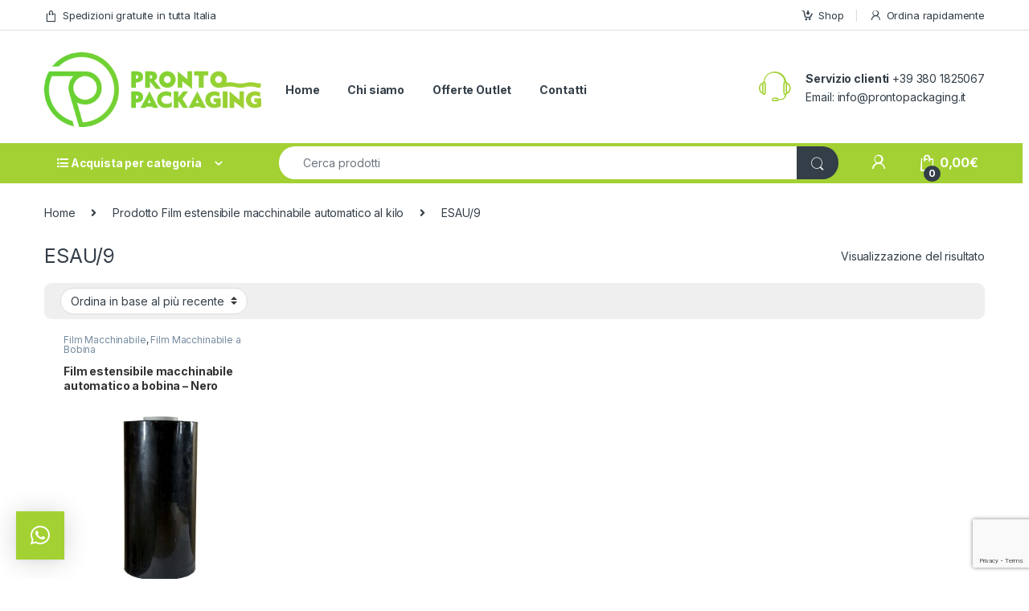

--- FILE ---
content_type: text/html; charset=UTF-8
request_url: https://www.prontopackaging.it/film-estensibile-macchinabil/esau-9/
body_size: 24405
content:
<!DOCTYPE html>
<html lang="it-IT">
<head>
<meta charset="UTF-8">
<meta name="viewport" content="width=device-width, initial-scale=1">
<link rel="profile" href="http://gmpg.org/xfn/11">
<link rel="pingback" href="https://www.prontopackaging.it/xmlrpc.php">
<meta name='robots' content='index, follow, max-image-preview:large, max-snippet:-1, max-video-preview:-1' />
<style>img:is([sizes="auto" i], [sizes^="auto," i]) { contain-intrinsic-size: 3000px 1500px }</style>
<!-- Google Tag Manager for WordPress by gtm4wp.com -->
<script data-cfasync="false" data-pagespeed-no-defer>
var gtm4wp_datalayer_name = "dataLayer";
var dataLayer = dataLayer || [];
const gtm4wp_use_sku_instead = false;
const gtm4wp_currency = 'EUR';
const gtm4wp_product_per_impression = 10;
const gtm4wp_clear_ecommerce = false;
</script>
<!-- End Google Tag Manager for WordPress by gtm4wp.com -->
<!-- This site is optimized with the Yoast SEO plugin v25.6 - https://yoast.com/wordpress/plugins/seo/ -->
<title>ESAU/9 Archivi - Pronto Packaging</title>
<link rel="canonical" href="https://www.prontopackaging.it/film-estensibile-macchinabil/esau-9/" />
<meta property="og:locale" content="it_IT" />
<meta property="og:type" content="article" />
<meta property="og:title" content="ESAU/9 Archivi - Pronto Packaging" />
<meta property="og:url" content="https://www.prontopackaging.it/film-estensibile-macchinabil/esau-9/" />
<meta property="og:site_name" content="Pronto Packaging" />
<meta name="twitter:card" content="summary_large_image" />
<script type="application/ld+json" class="yoast-schema-graph">{"@context":"https://schema.org","@graph":[{"@type":"CollectionPage","@id":"https://www.prontopackaging.it/film-estensibile-macchinabil/esau-9/","url":"https://www.prontopackaging.it/film-estensibile-macchinabil/esau-9/","name":"ESAU/9 Archivi - Pronto Packaging","isPartOf":{"@id":"https://www.prontopackaging.it/#website"},"primaryImageOfPage":{"@id":"https://www.prontopackaging.it/film-estensibile-macchinabil/esau-9/#primaryimage"},"image":{"@id":"https://www.prontopackaging.it/film-estensibile-macchinabil/esau-9/#primaryimage"},"thumbnailUrl":"https://www.prontopackaging.it/wp-content/uploads/2017/07/products-1158.jpg","breadcrumb":{"@id":"https://www.prontopackaging.it/film-estensibile-macchinabil/esau-9/#breadcrumb"},"inLanguage":"it-IT"},{"@type":"ImageObject","inLanguage":"it-IT","@id":"https://www.prontopackaging.it/film-estensibile-macchinabil/esau-9/#primaryimage","url":"https://www.prontopackaging.it/wp-content/uploads/2017/07/products-1158.jpg","contentUrl":"https://www.prontopackaging.it/wp-content/uploads/2017/07/products-1158.jpg","width":600,"height":600,"caption":"Film estensibile macchinabile automatico colorato"},{"@type":"BreadcrumbList","@id":"https://www.prontopackaging.it/film-estensibile-macchinabil/esau-9/#breadcrumb","itemListElement":[{"@type":"ListItem","position":1,"name":"Home","item":"https://www.prontopackaging.it/"},{"@type":"ListItem","position":2,"name":"ESAU/9"}]},{"@type":"WebSite","@id":"https://www.prontopackaging.it/#website","url":"https://www.prontopackaging.it/","name":"Pronto Packaging","description":"Borse e prodotti per l’imballaggio, pronti subito!","publisher":{"@id":"https://www.prontopackaging.it/#organization"},"potentialAction":[{"@type":"SearchAction","target":{"@type":"EntryPoint","urlTemplate":"https://www.prontopackaging.it/?s={search_term_string}"},"query-input":{"@type":"PropertyValueSpecification","valueRequired":true,"valueName":"search_term_string"}}],"inLanguage":"it-IT"},{"@type":"Organization","@id":"https://www.prontopackaging.it/#organization","name":"Pronto Packaging","url":"https://www.prontopackaging.it/","logo":{"@type":"ImageObject","inLanguage":"it-IT","@id":"https://www.prontopackaging.it/#/schema/logo/image/","url":"https://www.prontopackaging.it/wp-content/uploads/2018/12/logo-pronto-packaging-2018.png","contentUrl":"https://www.prontopackaging.it/wp-content/uploads/2018/12/logo-pronto-packaging-2018.png","width":386,"height":133,"caption":"Pronto Packaging"},"image":{"@id":"https://www.prontopackaging.it/#/schema/logo/image/"},"sameAs":["https://www.facebook.com/prontopackaging/","https://www.instagram.com/prontopackaging.it/"]}]}</script>
<!-- / Yoast SEO plugin. -->
<link rel='dns-prefetch' href='//cdn.iubenda.com' />
<link rel='dns-prefetch' href='//fonts.googleapis.com' />
<link rel='dns-prefetch' href='//use.fontawesome.com' />
<link rel="alternate" type="application/rss+xml" title="Pronto Packaging &raquo; Feed" href="https://www.prontopackaging.it/feed/" />
<link rel="alternate" type="application/rss+xml" title="Pronto Packaging &raquo; Feed dei commenti" href="https://www.prontopackaging.it/comments/feed/" />
<link rel="alternate" type="application/rss+xml" title="Feed Pronto Packaging &raquo; ESAU/9 Film estensibile macchinabile automatico al kilo" href="https://www.prontopackaging.it/film-estensibile-macchinabil/esau-9/feed/" />
<style type="text/css">.brave_popup{display:none}</style><script data-no-optimize="1"> var brave_popup_data = {}; var bravepop_emailValidation=false; var brave_popup_videos = {};  var brave_popup_formData = {};var brave_popup_adminUser = false; var brave_popup_pageInfo = {"type":"tax","pageID":957,"singleType":"pa_film-estensibile-macchinabil"};  var bravepop_emailSuggestions={};</script><!-- <link rel='stylesheet' id='wp-block-library-css' href='https://www.prontopackaging.it/wp-includes/css/dist/block-library/style.css?ver=6.8.3' type='text/css' media='all' /> -->
<link rel="stylesheet" type="text/css" href="//www.prontopackaging.it/wp-content/cache/wpfc-minified/fp5rsx77/1xv8h.css" media="all"/>
<style id='classic-theme-styles-inline-css' type='text/css'>
/**
* These rules are needed for backwards compatibility.
* They should match the button element rules in the base theme.json file.
*/
.wp-block-button__link {
color: #ffffff;
background-color: #32373c;
border-radius: 9999px; /* 100% causes an oval, but any explicit but really high value retains the pill shape. */
/* This needs a low specificity so it won't override the rules from the button element if defined in theme.json. */
box-shadow: none;
text-decoration: none;
/* The extra 2px are added to size solids the same as the outline versions.*/
padding: calc(0.667em + 2px) calc(1.333em + 2px);
font-size: 1.125em;
}
.wp-block-file__button {
background: #32373c;
color: #ffffff;
text-decoration: none;
}
</style>
<style id='font-awesome-svg-styles-default-inline-css' type='text/css'>
.svg-inline--fa {
display: inline-block;
height: 1em;
overflow: visible;
vertical-align: -.125em;
}
</style>
<!-- <link rel='stylesheet' id='font-awesome-svg-styles-css' href='https://www.prontopackaging.it/wp-content/uploads/font-awesome/v5.15.1/css/svg-with-js.css' type='text/css' media='all' /> -->
<link rel="stylesheet" type="text/css" href="//www.prontopackaging.it/wp-content/cache/wpfc-minified/qvec408t/1xv8h.css" media="all"/>
<style id='font-awesome-svg-styles-inline-css' type='text/css'>
.wp-block-font-awesome-icon svg::before,
.wp-rich-text-font-awesome-icon svg::before {content: unset;}
</style>
<style id='global-styles-inline-css' type='text/css'>
:root{--wp--preset--aspect-ratio--square: 1;--wp--preset--aspect-ratio--4-3: 4/3;--wp--preset--aspect-ratio--3-4: 3/4;--wp--preset--aspect-ratio--3-2: 3/2;--wp--preset--aspect-ratio--2-3: 2/3;--wp--preset--aspect-ratio--16-9: 16/9;--wp--preset--aspect-ratio--9-16: 9/16;--wp--preset--color--black: #000000;--wp--preset--color--cyan-bluish-gray: #abb8c3;--wp--preset--color--white: #ffffff;--wp--preset--color--pale-pink: #f78da7;--wp--preset--color--vivid-red: #cf2e2e;--wp--preset--color--luminous-vivid-orange: #ff6900;--wp--preset--color--luminous-vivid-amber: #fcb900;--wp--preset--color--light-green-cyan: #7bdcb5;--wp--preset--color--vivid-green-cyan: #00d084;--wp--preset--color--pale-cyan-blue: #8ed1fc;--wp--preset--color--vivid-cyan-blue: #0693e3;--wp--preset--color--vivid-purple: #9b51e0;--wp--preset--gradient--vivid-cyan-blue-to-vivid-purple: linear-gradient(135deg,rgba(6,147,227,1) 0%,rgb(155,81,224) 100%);--wp--preset--gradient--light-green-cyan-to-vivid-green-cyan: linear-gradient(135deg,rgb(122,220,180) 0%,rgb(0,208,130) 100%);--wp--preset--gradient--luminous-vivid-amber-to-luminous-vivid-orange: linear-gradient(135deg,rgba(252,185,0,1) 0%,rgba(255,105,0,1) 100%);--wp--preset--gradient--luminous-vivid-orange-to-vivid-red: linear-gradient(135deg,rgba(255,105,0,1) 0%,rgb(207,46,46) 100%);--wp--preset--gradient--very-light-gray-to-cyan-bluish-gray: linear-gradient(135deg,rgb(238,238,238) 0%,rgb(169,184,195) 100%);--wp--preset--gradient--cool-to-warm-spectrum: linear-gradient(135deg,rgb(74,234,220) 0%,rgb(151,120,209) 20%,rgb(207,42,186) 40%,rgb(238,44,130) 60%,rgb(251,105,98) 80%,rgb(254,248,76) 100%);--wp--preset--gradient--blush-light-purple: linear-gradient(135deg,rgb(255,206,236) 0%,rgb(152,150,240) 100%);--wp--preset--gradient--blush-bordeaux: linear-gradient(135deg,rgb(254,205,165) 0%,rgb(254,45,45) 50%,rgb(107,0,62) 100%);--wp--preset--gradient--luminous-dusk: linear-gradient(135deg,rgb(255,203,112) 0%,rgb(199,81,192) 50%,rgb(65,88,208) 100%);--wp--preset--gradient--pale-ocean: linear-gradient(135deg,rgb(255,245,203) 0%,rgb(182,227,212) 50%,rgb(51,167,181) 100%);--wp--preset--gradient--electric-grass: linear-gradient(135deg,rgb(202,248,128) 0%,rgb(113,206,126) 100%);--wp--preset--gradient--midnight: linear-gradient(135deg,rgb(2,3,129) 0%,rgb(40,116,252) 100%);--wp--preset--font-size--small: 13px;--wp--preset--font-size--medium: 20px;--wp--preset--font-size--large: 36px;--wp--preset--font-size--x-large: 42px;--wp--preset--spacing--20: 0.44rem;--wp--preset--spacing--30: 0.67rem;--wp--preset--spacing--40: 1rem;--wp--preset--spacing--50: 1.5rem;--wp--preset--spacing--60: 2.25rem;--wp--preset--spacing--70: 3.38rem;--wp--preset--spacing--80: 5.06rem;--wp--preset--shadow--natural: 6px 6px 9px rgba(0, 0, 0, 0.2);--wp--preset--shadow--deep: 12px 12px 50px rgba(0, 0, 0, 0.4);--wp--preset--shadow--sharp: 6px 6px 0px rgba(0, 0, 0, 0.2);--wp--preset--shadow--outlined: 6px 6px 0px -3px rgba(255, 255, 255, 1), 6px 6px rgba(0, 0, 0, 1);--wp--preset--shadow--crisp: 6px 6px 0px rgba(0, 0, 0, 1);}:where(.is-layout-flex){gap: 0.5em;}:where(.is-layout-grid){gap: 0.5em;}body .is-layout-flex{display: flex;}.is-layout-flex{flex-wrap: wrap;align-items: center;}.is-layout-flex > :is(*, div){margin: 0;}body .is-layout-grid{display: grid;}.is-layout-grid > :is(*, div){margin: 0;}:where(.wp-block-columns.is-layout-flex){gap: 2em;}:where(.wp-block-columns.is-layout-grid){gap: 2em;}:where(.wp-block-post-template.is-layout-flex){gap: 1.25em;}:where(.wp-block-post-template.is-layout-grid){gap: 1.25em;}.has-black-color{color: var(--wp--preset--color--black) !important;}.has-cyan-bluish-gray-color{color: var(--wp--preset--color--cyan-bluish-gray) !important;}.has-white-color{color: var(--wp--preset--color--white) !important;}.has-pale-pink-color{color: var(--wp--preset--color--pale-pink) !important;}.has-vivid-red-color{color: var(--wp--preset--color--vivid-red) !important;}.has-luminous-vivid-orange-color{color: var(--wp--preset--color--luminous-vivid-orange) !important;}.has-luminous-vivid-amber-color{color: var(--wp--preset--color--luminous-vivid-amber) !important;}.has-light-green-cyan-color{color: var(--wp--preset--color--light-green-cyan) !important;}.has-vivid-green-cyan-color{color: var(--wp--preset--color--vivid-green-cyan) !important;}.has-pale-cyan-blue-color{color: var(--wp--preset--color--pale-cyan-blue) !important;}.has-vivid-cyan-blue-color{color: var(--wp--preset--color--vivid-cyan-blue) !important;}.has-vivid-purple-color{color: var(--wp--preset--color--vivid-purple) !important;}.has-black-background-color{background-color: var(--wp--preset--color--black) !important;}.has-cyan-bluish-gray-background-color{background-color: var(--wp--preset--color--cyan-bluish-gray) !important;}.has-white-background-color{background-color: var(--wp--preset--color--white) !important;}.has-pale-pink-background-color{background-color: var(--wp--preset--color--pale-pink) !important;}.has-vivid-red-background-color{background-color: var(--wp--preset--color--vivid-red) !important;}.has-luminous-vivid-orange-background-color{background-color: var(--wp--preset--color--luminous-vivid-orange) !important;}.has-luminous-vivid-amber-background-color{background-color: var(--wp--preset--color--luminous-vivid-amber) !important;}.has-light-green-cyan-background-color{background-color: var(--wp--preset--color--light-green-cyan) !important;}.has-vivid-green-cyan-background-color{background-color: var(--wp--preset--color--vivid-green-cyan) !important;}.has-pale-cyan-blue-background-color{background-color: var(--wp--preset--color--pale-cyan-blue) !important;}.has-vivid-cyan-blue-background-color{background-color: var(--wp--preset--color--vivid-cyan-blue) !important;}.has-vivid-purple-background-color{background-color: var(--wp--preset--color--vivid-purple) !important;}.has-black-border-color{border-color: var(--wp--preset--color--black) !important;}.has-cyan-bluish-gray-border-color{border-color: var(--wp--preset--color--cyan-bluish-gray) !important;}.has-white-border-color{border-color: var(--wp--preset--color--white) !important;}.has-pale-pink-border-color{border-color: var(--wp--preset--color--pale-pink) !important;}.has-vivid-red-border-color{border-color: var(--wp--preset--color--vivid-red) !important;}.has-luminous-vivid-orange-border-color{border-color: var(--wp--preset--color--luminous-vivid-orange) !important;}.has-luminous-vivid-amber-border-color{border-color: var(--wp--preset--color--luminous-vivid-amber) !important;}.has-light-green-cyan-border-color{border-color: var(--wp--preset--color--light-green-cyan) !important;}.has-vivid-green-cyan-border-color{border-color: var(--wp--preset--color--vivid-green-cyan) !important;}.has-pale-cyan-blue-border-color{border-color: var(--wp--preset--color--pale-cyan-blue) !important;}.has-vivid-cyan-blue-border-color{border-color: var(--wp--preset--color--vivid-cyan-blue) !important;}.has-vivid-purple-border-color{border-color: var(--wp--preset--color--vivid-purple) !important;}.has-vivid-cyan-blue-to-vivid-purple-gradient-background{background: var(--wp--preset--gradient--vivid-cyan-blue-to-vivid-purple) !important;}.has-light-green-cyan-to-vivid-green-cyan-gradient-background{background: var(--wp--preset--gradient--light-green-cyan-to-vivid-green-cyan) !important;}.has-luminous-vivid-amber-to-luminous-vivid-orange-gradient-background{background: var(--wp--preset--gradient--luminous-vivid-amber-to-luminous-vivid-orange) !important;}.has-luminous-vivid-orange-to-vivid-red-gradient-background{background: var(--wp--preset--gradient--luminous-vivid-orange-to-vivid-red) !important;}.has-very-light-gray-to-cyan-bluish-gray-gradient-background{background: var(--wp--preset--gradient--very-light-gray-to-cyan-bluish-gray) !important;}.has-cool-to-warm-spectrum-gradient-background{background: var(--wp--preset--gradient--cool-to-warm-spectrum) !important;}.has-blush-light-purple-gradient-background{background: var(--wp--preset--gradient--blush-light-purple) !important;}.has-blush-bordeaux-gradient-background{background: var(--wp--preset--gradient--blush-bordeaux) !important;}.has-luminous-dusk-gradient-background{background: var(--wp--preset--gradient--luminous-dusk) !important;}.has-pale-ocean-gradient-background{background: var(--wp--preset--gradient--pale-ocean) !important;}.has-electric-grass-gradient-background{background: var(--wp--preset--gradient--electric-grass) !important;}.has-midnight-gradient-background{background: var(--wp--preset--gradient--midnight) !important;}.has-small-font-size{font-size: var(--wp--preset--font-size--small) !important;}.has-medium-font-size{font-size: var(--wp--preset--font-size--medium) !important;}.has-large-font-size{font-size: var(--wp--preset--font-size--large) !important;}.has-x-large-font-size{font-size: var(--wp--preset--font-size--x-large) !important;}
:where(.wp-block-post-template.is-layout-flex){gap: 1.25em;}:where(.wp-block-post-template.is-layout-grid){gap: 1.25em;}
:where(.wp-block-columns.is-layout-flex){gap: 2em;}:where(.wp-block-columns.is-layout-grid){gap: 2em;}
:root :where(.wp-block-pullquote){font-size: 1.5em;line-height: 1.6;}
</style>
<!-- <link rel='stylesheet' id='menu-image-css' href='https://www.prontopackaging.it/wp-content/plugins/menu-image/includes/css/menu-image.css?ver=3.13' type='text/css' media='all' /> -->
<!-- <link rel='stylesheet' id='dashicons-css' href='https://www.prontopackaging.it/wp-includes/css/dashicons.css?ver=6.8.3' type='text/css' media='all' /> -->
<link rel="stylesheet" type="text/css" href="//www.prontopackaging.it/wp-content/cache/wpfc-minified/qgszbj1o/1xv8h.css" media="all"/>
<style id='dashicons-inline-css' type='text/css'>
[data-font="Dashicons"]:before {font-family: 'Dashicons' !important;content: attr(data-icon) !important;speak: none !important;font-weight: normal !important;font-variant: normal !important;text-transform: none !important;line-height: 1 !important;font-style: normal !important;-webkit-font-smoothing: antialiased !important;-moz-osx-font-smoothing: grayscale !important;}
</style>
<!-- <link rel='stylesheet' id='contact-form-7-css' href='https://www.prontopackaging.it/wp-content/plugins/contact-form-7/includes/css/styles.css?ver=6.1.1' type='text/css' media='all' /> -->
<link rel="stylesheet" type="text/css" href="//www.prontopackaging.it/wp-content/cache/wpfc-minified/1pr2b2ul/1xv8h.css" media="all"/>
<style id='woocommerce-inline-inline-css' type='text/css'>
.woocommerce form .form-row .required { visibility: visible; }
</style>
<!-- <link rel='stylesheet' id='brands-styles-css' href='https://www.prontopackaging.it/wp-content/plugins/woocommerce/assets/css/brands.css?ver=10.0.5' type='text/css' media='all' /> -->
<!-- <link rel='stylesheet' id='orbisius_ct_prontopackaging_parent_style-css' href='https://www.prontopackaging.it/wp-content/themes/electro/style.css?ver=3.6.3' type='text/css' media='all' /> -->
<!-- <link rel='stylesheet' id='orbisius_ct_prontopackaging_parent_style_child_style-css' href='https://www.prontopackaging.it/wp-content/themes/prontopackaging/style.css?ver=2.2.3' type='text/css' media='all' /> -->
<link rel="stylesheet" type="text/css" href="//www.prontopackaging.it/wp-content/cache/wpfc-minified/fi6q0uu7/1xv8h.css" media="all"/>
<link rel='stylesheet' id='electro-fonts-css' href='https://fonts.googleapis.com/css2?family=Inter:wght@300;400;600;700&#038;display=swap' type='text/css' media='all' />
<!-- <link rel='stylesheet' id='font-electro-css' href='https://www.prontopackaging.it/wp-content/themes/electro/assets/css/font-electro.css?ver=3.6.3' type='text/css' media='all' /> -->
<!-- <link rel='stylesheet' id='fontawesome-css' href='https://www.prontopackaging.it/wp-content/themes/electro/assets/vendor/fontawesome/css/all.min.css?ver=3.6.3' type='text/css' media='all' /> -->
<!-- <link rel='stylesheet' id='animate-css-css' href='https://www.prontopackaging.it/wp-content/themes/electro/assets/vendor/animate.css/animate.min.css?ver=3.6.3' type='text/css' media='all' /> -->
<!-- <link rel='stylesheet' id='electro-style-css' href='https://www.prontopackaging.it/wp-content/themes/electro/style.min.css?ver=3.6.3' type='text/css' media='all' /> -->
<!-- <link rel='stylesheet' id='electro-color-css' href='https://www.prontopackaging.it/wp-content/themes/electro/assets/css/colors/green.min.css?ver=3.6.3' type='text/css' media='all' /> -->
<link rel="stylesheet" type="text/css" href="//www.prontopackaging.it/wp-content/cache/wpfc-minified/lkedjb01/1xv8h.css" media="all"/>
<link rel='stylesheet' id='font-awesome-official-css' href='https://use.fontawesome.com/releases/v5.15.1/css/all.css' type='text/css' media='all' integrity="sha384-vp86vTRFVJgpjF9jiIGPEEqYqlDwgyBgEF109VFjmqGmIY/Y4HV4d3Gp2irVfcrp" crossorigin="anonymous" />
<!-- <link rel='stylesheet' id='jquery-data-tables-css' href='https://www.prontopackaging.it/wp-content/plugins/woocommerce-product-table/assets/css/datatables/datatables.css?ver=1.10.16' type='text/css' media='all' /> -->
<!-- <link rel='stylesheet' id='wc-product-table-css' href='https://www.prontopackaging.it/wp-content/plugins/woocommerce-product-table/assets/css/wc-product-table.css?ver=2.3.1' type='text/css' media='all' /> -->
<link rel="stylesheet" type="text/css" href="//www.prontopackaging.it/wp-content/cache/wpfc-minified/mba5i3uo/1xv8h.css" media="all"/>
<link rel='stylesheet' id='font-awesome-official-v4shim-css' href='https://use.fontawesome.com/releases/v5.15.1/css/v4-shims.css' type='text/css' media='all' integrity="sha384-WCuYjm/u5NsK4s/NfnJeHuMj6zzN2HFyjhBu/SnZJj7eZ6+ds4zqIM3wYgL59Clf" crossorigin="anonymous" />
<style id='font-awesome-official-v4shim-inline-css' type='text/css'>
@font-face {
font-family: "FontAwesome";
font-display: block;
src: url("https://use.fontawesome.com/releases/v5.15.1/webfonts/fa-brands-400.eot"),
url("https://use.fontawesome.com/releases/v5.15.1/webfonts/fa-brands-400.eot?#iefix") format("embedded-opentype"),
url("https://use.fontawesome.com/releases/v5.15.1/webfonts/fa-brands-400.woff2") format("woff2"),
url("https://use.fontawesome.com/releases/v5.15.1/webfonts/fa-brands-400.woff") format("woff"),
url("https://use.fontawesome.com/releases/v5.15.1/webfonts/fa-brands-400.ttf") format("truetype"),
url("https://use.fontawesome.com/releases/v5.15.1/webfonts/fa-brands-400.svg#fontawesome") format("svg");
}
@font-face {
font-family: "FontAwesome";
font-display: block;
src: url("https://use.fontawesome.com/releases/v5.15.1/webfonts/fa-solid-900.eot"),
url("https://use.fontawesome.com/releases/v5.15.1/webfonts/fa-solid-900.eot?#iefix") format("embedded-opentype"),
url("https://use.fontawesome.com/releases/v5.15.1/webfonts/fa-solid-900.woff2") format("woff2"),
url("https://use.fontawesome.com/releases/v5.15.1/webfonts/fa-solid-900.woff") format("woff"),
url("https://use.fontawesome.com/releases/v5.15.1/webfonts/fa-solid-900.ttf") format("truetype"),
url("https://use.fontawesome.com/releases/v5.15.1/webfonts/fa-solid-900.svg#fontawesome") format("svg");
}
@font-face {
font-family: "FontAwesome";
font-display: block;
src: url("https://use.fontawesome.com/releases/v5.15.1/webfonts/fa-regular-400.eot"),
url("https://use.fontawesome.com/releases/v5.15.1/webfonts/fa-regular-400.eot?#iefix") format("embedded-opentype"),
url("https://use.fontawesome.com/releases/v5.15.1/webfonts/fa-regular-400.woff2") format("woff2"),
url("https://use.fontawesome.com/releases/v5.15.1/webfonts/fa-regular-400.woff") format("woff"),
url("https://use.fontawesome.com/releases/v5.15.1/webfonts/fa-regular-400.ttf") format("truetype"),
url("https://use.fontawesome.com/releases/v5.15.1/webfonts/fa-regular-400.svg#fontawesome") format("svg");
unicode-range: U+F004-F005,U+F007,U+F017,U+F022,U+F024,U+F02E,U+F03E,U+F044,U+F057-F059,U+F06E,U+F070,U+F075,U+F07B-F07C,U+F080,U+F086,U+F089,U+F094,U+F09D,U+F0A0,U+F0A4-F0A7,U+F0C5,U+F0C7-F0C8,U+F0E0,U+F0EB,U+F0F3,U+F0F8,U+F0FE,U+F111,U+F118-F11A,U+F11C,U+F133,U+F144,U+F146,U+F14A,U+F14D-F14E,U+F150-F152,U+F15B-F15C,U+F164-F165,U+F185-F186,U+F191-F192,U+F1AD,U+F1C1-F1C9,U+F1CD,U+F1D8,U+F1E3,U+F1EA,U+F1F6,U+F1F9,U+F20A,U+F247-F249,U+F24D,U+F254-F25B,U+F25D,U+F267,U+F271-F274,U+F279,U+F28B,U+F28D,U+F2B5-F2B6,U+F2B9,U+F2BB,U+F2BD,U+F2C1-F2C2,U+F2D0,U+F2D2,U+F2DC,U+F2ED,U+F328,U+F358-F35B,U+F3A5,U+F3D1,U+F410,U+F4AD;
}
</style>
<script  type="text/javascript" class=" _iub_cs_skip" type="text/javascript" id="iubenda-head-inline-scripts-0">
/* <![CDATA[ */
var _iub = _iub || [];
_iub.csConfiguration = {"invalidateConsentWithoutLog":true,"askConsentAtCookiePolicyUpdate":true,"consentOnContinuedBrowsing":false,"perPurposeConsent":true,"lang":"it","siteId":1464198,"cookiePolicyId":26234185, "banner":{ "acceptButtonDisplay":true,"customizeButtonDisplay":true,"acceptButtonColor":"#333e48","acceptButtonCaptionColor":"white","customizeButtonColor":"#a5d929","customizeButtonCaptionColor":"#333e48","rejectButtonDisplay":true,"rejectButtonColor":"#a5d929","rejectButtonCaptionColor":"#333e48","listPurposes":true,"explicitWithdrawal":true,"position":"bottom","textColor":"#333e48","backgroundColor":"#a3d133" }};
/* ]]> */
</script>
<script  type="text/javascript" charset="UTF-8" async="" class=" _iub_cs_skip" type="text/javascript" src="//cdn.iubenda.com/cs/iubenda_cs.js?ver=3.12.4" id="iubenda-head-scripts-0-js"></script>
<script src='//www.prontopackaging.it/wp-content/cache/wpfc-minified/23z57hm8/1xv8i.js' type="text/javascript"></script>
<!-- <script type="text/javascript" src="https://www.prontopackaging.it/wp-includes/js/jquery/jquery.js?ver=3.7.1" id="jquery-core-js"></script> -->
<!-- <script type="text/javascript" src="https://www.prontopackaging.it/wp-includes/js/jquery/jquery-migrate.js?ver=3.4.1" id="jquery-migrate-js"></script> -->
<!-- <script type="text/javascript" src="https://www.prontopackaging.it/wp-content/plugins/revslider/public/assets/js/rbtools.min.js?ver=6.6.20" async id="tp-tools-js"></script> -->
<!-- <script type="text/javascript" src="https://www.prontopackaging.it/wp-content/plugins/revslider/public/assets/js/rs6.min.js?ver=6.6.20" async id="revmin-js"></script> -->
<!-- <script type="text/javascript" src="https://www.prontopackaging.it/wp-content/plugins/woocommerce/assets/js/jquery-blockui/jquery.blockUI.js?ver=2.7.0-wc.10.0.5" id="jquery-blockui-js" data-wp-strategy="defer"></script> -->
<script type="text/javascript" id="wc-add-to-cart-js-extra">
/* <![CDATA[ */
var wc_add_to_cart_params = {"ajax_url":"\/wp-admin\/admin-ajax.php","wc_ajax_url":"\/?wc-ajax=%%endpoint%%","i18n_view_cart":"Visualizza carrello","cart_url":"https:\/\/www.prontopackaging.it\/carrello\/","is_cart":"","cart_redirect_after_add":"no"};
/* ]]> */
</script>
<script src='//www.prontopackaging.it/wp-content/cache/wpfc-minified/d76mebzx/1xytv.js' type="text/javascript"></script>
<!-- <script type="text/javascript" src="https://www.prontopackaging.it/wp-content/plugins/woocommerce/assets/js/frontend/add-to-cart.js?ver=10.0.5" id="wc-add-to-cart-js" data-wp-strategy="defer"></script> -->
<!-- <script type="text/javascript" src="https://www.prontopackaging.it/wp-content/plugins/woocommerce/assets/js/js-cookie/js.cookie.js?ver=2.1.4-wc.10.0.5" id="js-cookie-js" defer="defer" data-wp-strategy="defer"></script> -->
<script type="text/javascript" id="woocommerce-js-extra">
/* <![CDATA[ */
var woocommerce_params = {"ajax_url":"\/wp-admin\/admin-ajax.php","wc_ajax_url":"\/?wc-ajax=%%endpoint%%","i18n_password_show":"Mostra password","i18n_password_hide":"Nascondi password"};
/* ]]> */
</script>
<script src='//www.prontopackaging.it/wp-content/cache/wpfc-minified/21km3gig/1xv8i.js' type="text/javascript"></script>
<!-- <script type="text/javascript" src="https://www.prontopackaging.it/wp-content/plugins/woocommerce/assets/js/frontend/woocommerce.js?ver=10.0.5" id="woocommerce-js" defer="defer" data-wp-strategy="defer"></script> -->
<!-- <script type="text/javascript" src="https://www.prontopackaging.it/wp-content/plugins/js_composer/assets/js/vendors/woocommerce-add-to-cart.js?ver=7.6" id="vc_woocommerce-add-to-cart-js-js"></script> -->
<!-- <script type="text/javascript" src="https://www.prontopackaging.it/wp-content/themes/prontopackaging/assets/js/pp_discount_calculator.js?ver=6.8.3" id="pp_discount_calculator-js"></script> -->
<script type="text/javascript" id="wc-cart-fragments-js-extra">
/* <![CDATA[ */
var wc_cart_fragments_params = {"ajax_url":"\/wp-admin\/admin-ajax.php","wc_ajax_url":"\/?wc-ajax=%%endpoint%%","cart_hash_key":"wc_cart_hash_bed3206587b0cfc49ba2a785a7ea00a6","fragment_name":"wc_fragments_bed3206587b0cfc49ba2a785a7ea00a6","request_timeout":"5000"};
/* ]]> */
</script>
<script src='//www.prontopackaging.it/wp-content/cache/wpfc-minified/jynyu4sv/1xv8i.js' type="text/javascript"></script>
<!-- <script type="text/javascript" src="https://www.prontopackaging.it/wp-content/plugins/woocommerce/assets/js/frontend/cart-fragments.js?ver=10.0.5" id="wc-cart-fragments-js" defer="defer" data-wp-strategy="defer"></script> -->
<script type="text/javascript" id="enhanced-ecommerce-google-analytics-js-extra">
/* <![CDATA[ */
var ConvAioGlobal = {"nonce":"361a9b4103"};
/* ]]> */
</script>
<script src='//www.prontopackaging.it/wp-content/cache/wpfc-minified/f4rb3j64/1xv8i.js' type="text/javascript"></script>
<!-- <script data-cfasync="false" data-no-optimize="1" data-pagespeed-no-defer type="text/javascript" src="https://www.prontopackaging.it/wp-content/plugins/enhanced-e-commerce-for-woocommerce-store/public/js/con-gtm-google-analytics.js?ver=7.2.15" id="enhanced-ecommerce-google-analytics-js"></script> -->
<script data-cfasync="false" data-no-optimize="1" data-pagespeed-no-defer type="text/javascript" id="enhanced-ecommerce-google-analytics-js-after">
/* <![CDATA[ */
tvc_smd={"tvc_wcv":"10.0.5","tvc_wpv":"6.8.3","tvc_eev":"7.2.15","tvc_sub_data":{"sub_id":"51846","cu_id":"66138","pl_id":"1","ga_tra_option":"","ga_property_id":"","ga_measurement_id":"","ga_ads_id":"","ga_gmc_id":"","ga_gmc_id_p":"","op_gtag_js":"0","op_en_e_t":"0","op_rm_t_t":"0","op_dy_rm_t_t":"0","op_li_ga_wi_ads":"0","gmc_is_product_sync":"0","gmc_is_site_verified":"0","gmc_is_domain_claim":"0","gmc_product_count":"0","fb_pixel_id":""}};
/* ]]> */
</script>
<script></script><link rel="https://api.w.org/" href="https://www.prontopackaging.it/wp-json/" /><link rel="EditURI" type="application/rsd+xml" title="RSD" href="https://www.prontopackaging.it/xmlrpc.php?rsd" />
<meta name="generator" content="WordPress 6.8.3" />
<meta name="generator" content="WooCommerce 10.0.5" />
<meta name="generator" content="Redux 4.5.7" /><!-- Google Tag Manager -->
<script>(function(w,d,s,l,i){w[l]=w[l]||[];w[l].push({'gtm.start':
new Date().getTime(),event:'gtm.js'});var f=d.getElementsByTagName(s)[0],
j=d.createElement(s),dl=l!='dataLayer'?'&l='+l:'';j.async=true;j.src=
'https://www.googletagmanager.com/gtm.js?id='+i+dl;f.parentNode.insertBefore(j,f);
})(window,document,'script','dataLayer','GTM-K3WPHJ3');</script>
<!-- End Google Tag Manager -->
<!-- Global site tag (gtag.js) - Google Analytics -->
<script async src="https://www.googletagmanager.com/gtag/js?id=UA-144209583-1"></script>
<script>
window.dataLayer = window.dataLayer || [];
function gtag(){dataLayer.push(arguments);}
gtag('js', new Date());
gtag('config', 'UA-44504867-1');
</script>
<!-- Global site tag (gtag.js) - Google Analytics -->
<script async src="https://www.googletagmanager.com/gtag/js?id=UA-144209583-1"></script>
<script>
window.dataLayer = window.dataLayer || [];
function gtag(){dataLayer.push(arguments);}
gtag('js', new Date());
gtag('config', 'UA-144209583-1');
</script>
<!-- Google Tag Manager for WordPress by gtm4wp.com -->
<!-- GTM Container placement set to automatic -->
<script data-cfasync="false" data-pagespeed-no-defer>
var dataLayer_content = {"pagePostType":"product","pagePostType2":"tax-product","pageCategory":[]};
dataLayer.push( dataLayer_content );
</script>
<script data-cfasync="false" data-pagespeed-no-defer>
(function(w,d,s,l,i){w[l]=w[l]||[];w[l].push({'gtm.start':
new Date().getTime(),event:'gtm.js'});var f=d.getElementsByTagName(s)[0],
j=d.createElement(s),dl=l!='dataLayer'?'&l='+l:'';j.async=true;j.src=
'//www.googletagmanager.com/gtm.js?id='+i+dl;f.parentNode.insertBefore(j,f);
})(window,document,'script','dataLayer','GTM-NTSNLS4V');
</script>
<!-- End Google Tag Manager for WordPress by gtm4wp.com -->	<noscript><style>.woocommerce-product-gallery{ opacity: 1 !important; }</style></noscript>
<script data-cfasync="false" data-no-optimize="1" data-pagespeed-no-defer>
var tvc_lc = 'EUR';
</script>
<script data-cfasync="false" data-no-optimize="1" data-pagespeed-no-defer>
var tvc_lc = 'EUR';
</script>
<script data-cfasync="false" data-pagespeed-no-defer type="text/javascript">
window.dataLayer = window.dataLayer || [];
dataLayer.push({"event":"begin_datalayer","conv_track_email":"1","conv_track_phone":"1","conv_track_address":"1","conv_track_page_scroll":"1","conv_track_file_download":"1","conv_track_author":"1","conv_track_signup":"1","conv_track_signin":"1"});
</script>    <!-- Google Tag Manager by Conversios-->
<script>
(function(w, d, s, l, i) {
w[l] = w[l] || [];
w[l].push({
'gtm.start': new Date().getTime(),
event: 'gtm.js'
});
var f = d.getElementsByTagName(s)[0],
j = d.createElement(s),
dl = l != 'dataLayer' ? '&l=' + l : '';
j.async = true;
j.src =
'https://www.googletagmanager.com/gtm.js?id=' + i + dl;
f.parentNode.insertBefore(j, f);
})(window, document, 'script', 'dataLayer', 'GTM-K7X94DG');
</script>
<!-- End Google Tag Manager -->
<script>
(window.gaDevIds = window.gaDevIds || []).push('5CDcaG');
</script>
<script data-cfasync="false" data-no-optimize="1" data-pagespeed-no-defer>
var tvc_lc = 'EUR';
</script>
<script data-cfasync="false" data-no-optimize="1" data-pagespeed-no-defer>
var tvc_lc = 'EUR';
</script>
<meta name="generator" content="Powered by WPBakery Page Builder - drag and drop page builder for WordPress."/>
<meta name="generator" content="Powered by Slider Revolution 6.6.20 - responsive, Mobile-Friendly Slider Plugin for WordPress with comfortable drag and drop interface." />
<link rel="icon" href="https://www.prontopackaging.it/wp-content/uploads/2018/12/cropped-prontopackaging-site-icon4-32x32.png" sizes="32x32" />
<link rel="icon" href="https://www.prontopackaging.it/wp-content/uploads/2018/12/cropped-prontopackaging-site-icon4-192x192.png" sizes="192x192" />
<link rel="apple-touch-icon" href="https://www.prontopackaging.it/wp-content/uploads/2018/12/cropped-prontopackaging-site-icon4-180x180.png" />
<meta name="msapplication-TileImage" content="https://www.prontopackaging.it/wp-content/uploads/2018/12/cropped-prontopackaging-site-icon4-270x270.png" />
<script>function setREVStartSize(e){
//window.requestAnimationFrame(function() {
window.RSIW = window.RSIW===undefined ? window.innerWidth : window.RSIW;
window.RSIH = window.RSIH===undefined ? window.innerHeight : window.RSIH;
try {
var pw = document.getElementById(e.c).parentNode.offsetWidth,
newh;
pw = pw===0 || isNaN(pw) || (e.l=="fullwidth" || e.layout=="fullwidth") ? window.RSIW : pw;
e.tabw = e.tabw===undefined ? 0 : parseInt(e.tabw);
e.thumbw = e.thumbw===undefined ? 0 : parseInt(e.thumbw);
e.tabh = e.tabh===undefined ? 0 : parseInt(e.tabh);
e.thumbh = e.thumbh===undefined ? 0 : parseInt(e.thumbh);
e.tabhide = e.tabhide===undefined ? 0 : parseInt(e.tabhide);
e.thumbhide = e.thumbhide===undefined ? 0 : parseInt(e.thumbhide);
e.mh = e.mh===undefined || e.mh=="" || e.mh==="auto" ? 0 : parseInt(e.mh,0);
if(e.layout==="fullscreen" || e.l==="fullscreen")
newh = Math.max(e.mh,window.RSIH);
else{
e.gw = Array.isArray(e.gw) ? e.gw : [e.gw];
for (var i in e.rl) if (e.gw[i]===undefined || e.gw[i]===0) e.gw[i] = e.gw[i-1];
e.gh = e.el===undefined || e.el==="" || (Array.isArray(e.el) && e.el.length==0)? e.gh : e.el;
e.gh = Array.isArray(e.gh) ? e.gh : [e.gh];
for (var i in e.rl) if (e.gh[i]===undefined || e.gh[i]===0) e.gh[i] = e.gh[i-1];
var nl = new Array(e.rl.length),
ix = 0,
sl;
e.tabw = e.tabhide>=pw ? 0 : e.tabw;
e.thumbw = e.thumbhide>=pw ? 0 : e.thumbw;
e.tabh = e.tabhide>=pw ? 0 : e.tabh;
e.thumbh = e.thumbhide>=pw ? 0 : e.thumbh;
for (var i in e.rl) nl[i] = e.rl[i]<window.RSIW ? 0 : e.rl[i];
sl = nl[0];
for (var i in nl) if (sl>nl[i] && nl[i]>0) { sl = nl[i]; ix=i;}
var m = pw>(e.gw[ix]+e.tabw+e.thumbw) ? 1 : (pw-(e.tabw+e.thumbw)) / (e.gw[ix]);
newh =  (e.gh[ix] * m) + (e.tabh + e.thumbh);
}
var el = document.getElementById(e.c);
if (el!==null && el) el.style.height = newh+"px";
el = document.getElementById(e.c+"_wrapper");
if (el!==null && el) {
el.style.height = newh+"px";
el.style.display = "block";
}
} catch(e){
console.log("Failure at Presize of Slider:" + e)
}
//});
};</script>
<style type="text/css" id="wp-custom-css">
.footer-logo {
max-width: 120px !important;
}
.desktop-footer .copyright-bar {
padding: 10px 0 10px 0;
}
.handheld-footer .handheld-footer-bar {
background-color: white;
}
.handheld-footer .handheld-footer-bar .footer-call-us .call-us-text {
color: #333e48;
}
.handheld-footer .handheld-footer-bar .footer-call-us .call-us-number, .handheld-footer .handheld-footer-bar .footer-call-us .call-us-number a {
color: #333e48;
}
.single-product table.variations {
display: none !important;
}
div.woocommerce-variation-price {
display: none !important;
}
.single-product .cart .quantity {
display: none;
}
.single_add_to_cart_button.button {
display: none;
}
.woocommerce-loop-product__title {
color: #333;
}
table.dataTable thead th, table.dataTable tfoot th {
text-transform: initial !important;
}
.owl-item > .product .product-inner, .products > .product .product-inner {
padding: 1.429em 1.714em 1.429em 1.714em;
}
.owl-item > .product .price, .products > .product .price {
font-size: 16px;
}
@media only screen and (min-width: 600px) {
.products > .product .product-thumbnail {
min-height: 250px;
}
}
@media only screen and (max-width: 767px) {
.woocommerce-loop-product__title {
height: 6em;
}
}
.owl-item > .product .loop-product-categories, .products > .product .loop-product-categories {
height: 100%;
}
/* BLINK TEXT */
.blink_me {
animation: blinker 1.5s linear infinite;
}
@keyframes blinker {
50% {
opacity: 0;
}
}
/* END BLINK TEXT*/
.woocommerce-cart .site-content .category-icons-carousel-v2 > div, .woocommerce-cart .site-content .container, .woocommerce-checkout .site-content .category-icons-carousel-v2 > div, .woocommerce-checkout .site-content .container {
max-width: 1430px;
}
div.CTAsingoloprodotto {
margin-top: 0px !important;
margin-bottom: 50px !important;
font-size: 1.786em;
line-height: 1.28em;
line-height: 25px;
font-weight: 600;
color: #ffffff;
text-align: center;
border-radius: 1em;
padding: 2.5em;
background-image: linear-gradient(to right, #61D133 , #A3D133);
}
.single-product.full-width .woocommerce-tabs {
margin-bottom: 30px;
}		</style>
<noscript><style> .wpb_animate_when_almost_visible { opacity: 1; }</style></noscript></head>
<body class="archive tax-pa_film-estensibile-macchinabil term-esau-9 term-957 wp-theme-electro wp-child-theme-prontopackaging theme-electro woocommerce woocommerce-page woocommerce-no-js full-width wpb-js-composer js-comp-ver-7.6 vc_responsive">
<!-- GTM Container placement set to automatic -->
<!-- Google Tag Manager (noscript) -->
<noscript><iframe src="https://www.googletagmanager.com/ns.html?id=GTM-NTSNLS4V" height="0" width="0" style="display:none;visibility:hidden" aria-hidden="true"></iframe></noscript>
<!-- End Google Tag Manager (noscript) -->    <!-- Google Tag Manager (noscript) conversios -->
<noscript><iframe src="https://www.googletagmanager.com/ns.html?id=GTM-K7X94DG" height="0" width="0" style="display:none;visibility:hidden"></iframe></noscript>
<!-- End Google Tag Manager (noscript) conversios -->
<div class="off-canvas-wrapper w-100 position-relative">
<div id="page" class="hfeed site">
<a class="skip-link screen-reader-text visually-hidden" href="#site-navigation">Skip to navigation</a>
<a class="skip-link screen-reader-text visually-hidden" href="#content">Skip to content</a>
<div class="top-bar hidden-lg-down d-none d-xl-block">
<div class="container clearfix">
<ul id="menu-top-bar-left" class="nav nav-inline float-start electro-animate-dropdown flip"><li id="menu-item-3233" class="menu-item menu-item-type-custom menu-item-object-custom menu-item-3233"><a title="Spedizioni gratuite in tutta Italia"><i class="ec ec-shopping-bag"></i>Spedizioni gratuite in tutta Italia</a></li>
</ul><ul id="menu-top-bar-right" class="nav nav-inline float-end electro-animate-dropdown flip"><li id="menu-item-4099" class="menu-item menu-item-type-post_type menu-item-object-page menu-item-4099"><a title="Shop" href="https://www.prontopackaging.it/shop/"><i class="ec ec-add-to-cart"></i>Shop</a></li>
<li id="menu-item-4100" class="menu-item menu-item-type-post_type menu-item-object-page menu-item-4100"><a title="Ordina rapidamente" href="https://www.prontopackaging.it/il-mio-account/"><i class="ec ec-user"></i>Ordina rapidamente</a></li>
</ul>			</div>
</div><!-- /.top-bar -->
<header id="masthead" class="header-v2 stick-this site-header">
<div class="container hidden-lg-down d-none d-xl-block">
<div class="masthead row align-items-center">
<div class="header-logo-area d-flex justify-content-between align-items-center">
<div class="header-site-branding">
<a href="https://www.prontopackaging.it/" class="header-logo-link">
<img src="https://www.prontopackaging.it/wp-content/uploads/2018/12/logo-pronto-packaging-2018.png" alt="Pronto Packaging" class="img-header-logo" width="386" height="133" />
</a>
</div>
<div class="off-canvas-navigation-wrapper off-canvas-hide-in-desktop d-xl-none">
<div class="off-canvas-navbar-toggle-buttons clearfix">
<button class="navbar-toggler navbar-toggle-hamburger " type="button">
<i class="ec ec-menu"></i>
</button>
<button class="navbar-toggler navbar-toggle-close " type="button">
<i class="ec ec-close-remove"></i>
</button>
</div>
<div class="off-canvas-navigation
light" id="default-oc-header">
<ul id="menu-acquista-per-categorie" class="nav nav-inline yamm"><li id="menu-item-5179" class="menu-item menu-item-type-taxonomy menu-item-object-product_cat menu-item-has-children menu-item-5179 dropdown"><a title="Buste e sacchetti" href="https://www.prontopackaging.it/categoria-prodotto/buste-e-sacchetti-in-plastica/" data-bs-toggle="dropdown" class="dropdown-toggle menu-image-title-after menu-image-not-hovered" aria-haspopup="true"><img width="36" height="36" src="https://www.prontopackaging.it/wp-content/uploads/2018/12/1-buste-e-sacchetti-in-plastica-n-36x36.jpg" class="menu-image menu-image-title-after" alt="" decoding="async" /><span class="menu-image-title-after menu-image-title">Buste e sacchetti</span></a>
<ul role="menu" class=" dropdown-menu">
<li id="menu-item-7872" class="menu-item menu-item-type-custom menu-item-object-custom menu-item-7872"><a title="Buste con chiusura adesiva" href="https://www.prontopackaging.it/prodotto/buste-in-politene-con-patella-e-biadesivo-my-50/">Buste con chiusura adesiva</a></li>
<li id="menu-item-8287" class="menu-item menu-item-type-custom menu-item-object-custom menu-item-8287"><a title="Buste con chiusura zip" href="https://www.prontopackaging.it/prodotto/sacchetti-in-plastica-trasparente-con-chiusura-a-zip-my-50/">Buste con chiusura zip</a></li>
<li id="menu-item-7873" class="menu-item menu-item-type-custom menu-item-object-custom menu-item-7873"><a title="Buste copri-materasso" href="https://www.prontopackaging.it/prodotto/buste-copri-materasso-in-politilene/">Buste copri-materasso</a></li>
<li id="menu-item-5185" class="menu-item menu-item-type-taxonomy menu-item-object-product_cat menu-item-5185"><a title="Buste sottovuoto" href="https://www.prontopackaging.it/categoria-prodotto/buste-e-sacchetti-in-plastica/buste/buste-sottovuoto/">Buste sottovuoto</a></li>
<li id="menu-item-7874" class="menu-item menu-item-type-custom menu-item-object-custom menu-item-7874"><a title="Copriabiti sagomati" href="https://www.prontopackaging.it/prodotto/copri-abiti-sagomati-in-polietilene-su-rotoli-a-strappo/">Copriabiti sagomati</a></li>
<li id="menu-item-5468" class="menu-item menu-item-type-taxonomy menu-item-object-product_cat menu-item-5468"><a title="Sacchetti piatti" href="https://www.prontopackaging.it/categoria-prodotto/buste-e-sacchetti-in-plastica/sacchetti-piatti/">Sacchetti piatti</a></li>
<li id="menu-item-5469" class="menu-item menu-item-type-taxonomy menu-item-object-product_cat menu-item-5469"><a title="Sacchetti soffiettati" href="https://www.prontopackaging.it/categoria-prodotto/buste-e-sacchetti-in-plastica/sacchetti-soffiettati/">Sacchetti soffiettati</a></li>
<li id="menu-item-7875" class="menu-item menu-item-type-custom menu-item-object-custom menu-item-7875"><a title="Sacchetti pellet" href="https://www.prontopackaging.it/prodotto/sacchi-per-pellet/">Sacchetti pellet</a></li>
<li id="menu-item-7876" class="menu-item menu-item-type-custom menu-item-object-custom menu-item-7876"><a title="Sacchetti anticorrosivo VCI" href="https://www.prontopackaging.it/prodotto/sacchetti-in-plastica-anticorrosivo-vci/">Sacchetti anticorrosivo VCI</a></li>
</ul>
</li>
<li id="menu-item-5190" class="menu-item menu-item-type-taxonomy menu-item-object-product_cat menu-item-has-children menu-item-5190 dropdown"><a title="Bobine, Foglia e Tubolare" href="https://www.prontopackaging.it/categoria-prodotto/bobine-foglia-e-tubolare/" data-bs-toggle="dropdown" class="dropdown-toggle menu-image-title-after menu-image-not-hovered" aria-haspopup="true"><img width="36" height="36" src="https://www.prontopackaging.it/wp-content/uploads/2018/12/2-bobine-foglia-e-tubolare-per-confezionamento_n-36x36.jpg" class="menu-image menu-image-title-after" alt="" decoding="async" /><span class="menu-image-title-after menu-image-title">Bobine, Foglia e Tubolare</span></a>
<ul role="menu" class=" dropdown-menu">
<li id="menu-item-7891" class="menu-item menu-item-type-custom menu-item-object-custom menu-item-7891"><a title="Foglia in politene per profili e cavi" href="https://www.prontopackaging.it/prodotto/foglia-in-polietilene-non-scivolosa-per-avvolgere-profili-cavi-ecc/">Foglia in politene per profili e cavi</a></li>
<li id="menu-item-7630" class="menu-item menu-item-type-taxonomy menu-item-object-product_cat menu-item-7630"><a title="Foglia e monopiega per lavanderie industriali" href="https://www.prontopackaging.it/categoria-prodotto/fmli/">Foglia e monopiega per lavanderie industriali</a></li>
<li id="menu-item-7631" class="menu-item menu-item-type-custom menu-item-object-custom menu-item-7631"><a title="Foglia in politene per macchine confezionatrici" href="https://www.prontopackaging.it/prodotto/film-in-politene-per-macchine-confezionatrici/">Foglia in politene per macchine confezionatrici</a></li>
<li id="menu-item-7878" class="menu-item menu-item-type-custom menu-item-object-custom menu-item-7878"><a title="Tubolare nero" href="https://www.prontopackaging.it/prodotto/film-tubolare-spessore-100-my-nero/">Tubolare nero</a></li>
<li id="menu-item-5197" class="menu-item menu-item-type-taxonomy menu-item-object-product_cat menu-item-5197"><a title="Tubolare trasparente" href="https://www.prontopackaging.it/categoria-prodotto/bobine-foglia-e-tubolare/film-tubolare/film-tubolare-trasparente/">Tubolare trasparente</a></li>
<li id="menu-item-7709" class="menu-item menu-item-type-custom menu-item-object-custom menu-item-7709"><a title="Tubolare anticorrosivo" href="/prodotto/tubolare-anticorrosivo-vci-100-micron/">Tubolare anticorrosivo</a></li>
<li id="menu-item-7576" class="menu-item menu-item-type-taxonomy menu-item-object-product_cat menu-item-7576"><a title="Top di copertura" href="https://www.prontopackaging.it/categoria-prodotto/imballaggi-protettivi/top-di-copertura/">Top di copertura</a></li>
<li id="menu-item-7707" class="menu-item menu-item-type-custom menu-item-object-custom menu-item-7707"><a title="Top di copertura anticorrosivo" href="/prodotto/top-di-copertura-anticorrosivo-vci/">Top di copertura anticorrosivo</a></li>
<li id="menu-item-5500" class="menu-item menu-item-type-taxonomy menu-item-object-product_cat menu-item-5500"><a title="Saldatrici" href="https://www.prontopackaging.it/categoria-prodotto/prodotti-dedicati/accessori/saldatrici-2/">Saldatrici</a></li>
</ul>
</li>
<li id="menu-item-5201" class="menu-item menu-item-type-taxonomy menu-item-object-product_cat menu-item-has-children menu-item-5201 dropdown"><a title="Borse e Confezioni Regalo" href="https://www.prontopackaging.it/categoria-prodotto/borse-e-confezioni-regalo/" data-bs-toggle="dropdown" class="dropdown-toggle menu-image-title-after menu-image-not-hovered" aria-haspopup="true"><img width="36" height="36" src="https://www.prontopackaging.it/wp-content/uploads/2018/12/borse-regali-36x36.jpg" class="menu-image menu-image-title-after" alt="" decoding="async" /><span class="menu-image-title-after menu-image-title">Borse e Confezioni Regalo</span></a>
<ul role="menu" class=" dropdown-menu">
<li id="menu-item-5202" class="menu-item menu-item-type-taxonomy menu-item-object-product_cat menu-item-5202"><a title="Borse in Carta" href="https://www.prontopackaging.it/categoria-prodotto/borse-e-confezioni-regalo/borse-in-carta/">Borse in Carta</a></li>
<li id="menu-item-5203" class="menu-item menu-item-type-taxonomy menu-item-object-product_cat menu-item-5203"><a title="Borse in Plastica" href="https://www.prontopackaging.it/categoria-prodotto/borse-e-confezioni-regalo/borse-in-plastica/">Borse in Plastica</a></li>
<li id="menu-item-5204" class="menu-item menu-item-type-taxonomy menu-item-object-product_cat menu-item-5204"><a title="Carta da Pacco" href="https://www.prontopackaging.it/categoria-prodotto/borse-e-confezioni-regalo/carta-da-pacco/">Carta da Pacco</a></li>
<li id="menu-item-7578" class="menu-item menu-item-type-taxonomy menu-item-object-product_cat menu-item-7578"><a title="Speciale &quot;Wine&quot;" href="https://www.prontopackaging.it/categoria-prodotto/vendita-prodotti-confezioni-secchielli-vino-confezionamento/">Speciale &#8220;Wine&#8221;</a></li>
</ul>
</li>
<li id="menu-item-5205" class="menu-item menu-item-type-taxonomy menu-item-object-product_cat menu-item-has-children menu-item-5205 dropdown"><a title="Nastro Adesivo" href="https://www.prontopackaging.it/categoria-prodotto/nastro-adesivo/" data-bs-toggle="dropdown" class="dropdown-toggle menu-image-title-after menu-image-not-hovered" aria-haspopup="true"><img width="36" height="36" src="https://www.prontopackaging.it/wp-content/uploads/2018/12/7-nastro-adesivo_n-36x36.jpg" class="menu-image menu-image-title-after" alt="" decoding="async" /><span class="menu-image-title-after menu-image-title">Nastro Adesivo</span></a>
<ul role="menu" class=" dropdown-menu">
<li id="menu-item-5206" class="menu-item menu-item-type-taxonomy menu-item-object-product_cat menu-item-5206"><a title="Miniconfezioni" href="https://www.prontopackaging.it/categoria-prodotto/nastro-adesivo/miniconfezioni/">Miniconfezioni</a></li>
<li id="menu-item-5207" class="menu-item menu-item-type-taxonomy menu-item-object-product_cat menu-item-5207"><a title="Nastro Adesivo in Poliprop. HM" href="https://www.prontopackaging.it/categoria-prodotto/nastro-adesivo/nastro-adesivo-in-poliprop-hm/">Nastro Adesivo in Poliprop. HM</a></li>
<li id="menu-item-5208" class="menu-item menu-item-type-taxonomy menu-item-object-product_cat menu-item-5208"><a title="Nastro Adesivo in Poliprop. PP" href="https://www.prontopackaging.it/categoria-prodotto/nastro-adesivo/nastro-adesivo-in-poliprop-pp/">Nastro Adesivo in Poliprop. PP</a></li>
<li id="menu-item-5209" class="menu-item menu-item-type-taxonomy menu-item-object-product_cat menu-item-5209"><a title="Nastro Adesivo in PVC" href="https://www.prontopackaging.it/categoria-prodotto/nastro-adesivo/nastro-adesivo-in-pvc/">Nastro Adesivo in PVC</a></li>
</ul>
</li>
<li id="menu-item-5212" class="menu-item menu-item-type-taxonomy menu-item-object-product_cat menu-item-5212"><a title="Nastro di Segnalazione" href="https://www.prontopackaging.it/categoria-prodotto/nastro-di-segnalazione/" class="menu-image-title-after menu-image-not-hovered"><img width="36" height="33" src="https://www.prontopackaging.it/wp-content/uploads/2018/12/film-estensibile-100-36x33.jpg" class="menu-image menu-image-title-after" alt="" decoding="async" /><span class="menu-image-title-after menu-image-title">Nastro di Segnalazione</span></a></li>
<li id="menu-item-5215" class="menu-item menu-item-type-taxonomy menu-item-object-product_cat menu-item-5215"><a title="Sacchi Per Rifiuti" href="https://www.prontopackaging.it/categoria-prodotto/sacchi-per-rifiuti/" class="menu-image-title-after menu-image-not-hovered"><img width="36" height="36" src="https://www.prontopackaging.it/wp-content/uploads/2018/12/sacco-standard-per-rifiuti-confezione-ridotta-36x36.jpg" class="menu-image menu-image-title-after" alt="" decoding="async" /><span class="menu-image-title-after menu-image-title">Sacchi Per Rifiuti</span></a></li>
<li id="menu-item-5231" class="menu-item menu-item-type-taxonomy menu-item-object-product_cat menu-item-has-children menu-item-5231 dropdown"><a title="Imballaggi Protettivi" href="https://www.prontopackaging.it/categoria-prodotto/imballaggi-protettivi/" data-bs-toggle="dropdown" class="dropdown-toggle menu-image-title-after menu-image-not-hovered" aria-haspopup="true"><img width="36" height="36" src="https://www.prontopackaging.it/wp-content/uploads/2018/12/4-imballaggi-protettivi_n-36x36.jpg" class="menu-image menu-image-title-after" alt="" decoding="async" /><span class="menu-image-title-after menu-image-title">Imballaggi Protettivi</span></a>
<ul role="menu" class=" dropdown-menu">
<li id="menu-item-7879" class="menu-item menu-item-type-custom menu-item-object-custom menu-item-7879"><a title="Bobine in pluriball" href="https://www.prontopackaging.it/prodotto/bobina-pluriball-trasparente/">Bobine in pluriball</a></li>
<li id="menu-item-6678" class="menu-item menu-item-type-taxonomy menu-item-object-product_cat menu-item-6678"><a title="Top di Copertura" href="https://www.prontopackaging.it/categoria-prodotto/imballaggi-protettivi/top-di-copertura/">Top di Copertura</a></li>
</ul>
</li>
<li id="menu-item-7683" class="menu-item menu-item-type-taxonomy menu-item-object-product_cat menu-item-7683"><a title="Imballi anticorrosivi" href="https://www.prontopackaging.it/categoria-prodotto/imballi-anticorrosivi/" class="menu-image-title-after menu-image-not-hovered"><img width="36" height="36" src="https://www.prontopackaging.it/wp-content/uploads/2022/10/89-imballi-anti-corrosivi-36x36.png" class="menu-image menu-image-title-after" alt="" decoding="async" /><span class="menu-image-title-after menu-image-title">Imballi anticorrosivi</span></a></li>
<li id="menu-item-5233" class="menu-item menu-item-type-taxonomy menu-item-object-product_cat menu-item-has-children menu-item-5233 dropdown"><a title="Film Estensibile" href="https://www.prontopackaging.it/categoria-prodotto/film-estensibile/" data-bs-toggle="dropdown" class="dropdown-toggle menu-image-title-after menu-image-not-hovered" aria-haspopup="true"><img width="36" height="36" src="https://www.prontopackaging.it/wp-content/uploads/2018/12/bobine-film-estensibile-manuale-36x36.jpg" class="menu-image menu-image-title-after" alt="" decoding="async" /><span class="menu-image-title-after menu-image-title">Film Estensibile</span></a>
<ul role="menu" class=" dropdown-menu">
<li id="menu-item-6736" class="menu-item menu-item-type-taxonomy menu-item-object-product_cat menu-item-6736"><a title="Riciclato" href="https://www.prontopackaging.it/categoria-prodotto/film-estensibile/film-estensibile-riciclato/">Riciclato</a></li>
<li id="menu-item-7880" class="menu-item menu-item-type-custom menu-item-object-custom menu-item-7880"><a title="Agricolo" href="https://www.prontopackaging.it/prodotto/film-estensibile-agricolo/">Agricolo</a></li>
<li id="menu-item-7506" class="menu-item menu-item-type-custom menu-item-object-custom menu-item-has-children menu-item-7506 dropdown-submenu"><a title="Manuale" href="https://www.prontopackaging.it/categoria-prodotto/film-estensibile/film-manuale-2/film-manuale/">Manuale</a>
<ul role="menu" class=" dropdown-menu">
<li id="menu-item-6876" class="menu-item menu-item-type-custom menu-item-object-custom menu-item-6876"><a title="Riciclato" href="/prodotto/film-estensibile-manuale-80-riciclato/">Riciclato</a></li>
<li id="menu-item-6893" class="menu-item menu-item-type-custom menu-item-object-custom menu-item-6893"><a title="Offertissima trasparente" href="https://www.prontopackaging.it/prodotto/offertissima-film-estensibile-manuale/">Offertissima trasparente</a></li>
<li id="menu-item-6878" class="menu-item menu-item-type-custom menu-item-object-custom menu-item-6878"><a title="Standard trasparente" href="https://www.prontopackaging.it/prodotto/film-estensibile-manuale-trasparente/">Standard trasparente</a></li>
<li id="menu-item-7914" class="menu-item menu-item-type-custom menu-item-object-custom menu-item-7914"><a title="Colorato coprente" href="/prodotto/film-estensibile-manuale-bianco/">Colorato coprente</a></li>
<li id="menu-item-5242" class="menu-item menu-item-type-taxonomy menu-item-object-product_cat menu-item-5242"><a title="Prestirato" href="https://www.prontopackaging.it/categoria-prodotto/film-estensibile/film-manuale-2/film-manuale-prestirato/">Prestirato</a></li>
<li id="menu-item-5240" class="menu-item menu-item-type-taxonomy menu-item-object-product_cat menu-item-5240"><a title="Macroforato" href="https://www.prontopackaging.it/categoria-prodotto/film-estensibile/film-manuale-2/film-macroforato/">Macroforato</a></li>
</ul>
</li>
<li id="menu-item-6886" class="menu-item menu-item-type-taxonomy menu-item-object-product_cat menu-item-has-children menu-item-6886 dropdown-submenu"><a title="Film macchinabile" href="https://www.prontopackaging.it/categoria-prodotto/film-estensibile/film-macchinabile/">Film macchinabile</a>
<ul role="menu" class=" dropdown-menu">
<li id="menu-item-6880" class="menu-item menu-item-type-custom menu-item-object-custom menu-item-6880"><a title="Riciclato automatico" href="https://www.prontopackaging.it/prodotto/film-estensibile-macchinabile-80-riciclato/">Riciclato automatico</a></li>
<li id="menu-item-6881" class="menu-item menu-item-type-custom menu-item-object-custom menu-item-6881"><a title="Trasparente" href="https://www.prontopackaging.it/prodotto/film-estensibile-macchinabile-automatico-a-bobina-trasparente/">Trasparente</a></li>
<li id="menu-item-6882" class="menu-item menu-item-type-custom menu-item-object-custom menu-item-6882"><a title="Bianco" href="https://www.prontopackaging.it/prodotto/film-estensibile-macchinabile-automatico-a-bobina-bianco/">Bianco</a></li>
<li id="menu-item-6883" class="menu-item menu-item-type-custom menu-item-object-custom menu-item-6883"><a title="Nero" href="https://www.prontopackaging.it/prodotto/film-estensibile-macchinabile-automatico-a-bobina-nero/">Nero</a></li>
<li id="menu-item-7881" class="menu-item menu-item-type-custom menu-item-object-custom menu-item-7881"><a title="Film agricolo" href="https://www.prontopackaging.it/prodotto/film-estensibile-agricolo/">Film agricolo</a></li>
</ul>
</li>
<li id="menu-item-7892" class="menu-item menu-item-type-custom menu-item-object-custom menu-item-7892"><a title="Miniroll" href="https://www.prontopackaging.it/prodotto/film-estensibile-manuale-miniroll/">Miniroll</a></li>
<li id="menu-item-7708" class="menu-item menu-item-type-custom menu-item-object-custom menu-item-7708"><a title="Anticorrosivo" href="https://www.prontopackaging.it/prodotto/film-estensibile-anticorrosivo-vci/">Anticorrosivo</a></li>
<li id="menu-item-7577" class="menu-item menu-item-type-taxonomy menu-item-object-product_cat menu-item-7577"><a title="Top di Copertura" href="https://www.prontopackaging.it/categoria-prodotto/imballaggi-protettivi/top-di-copertura/">Top di Copertura</a></li>
</ul>
</li>
<li id="menu-item-5244" class="menu-item menu-item-type-taxonomy menu-item-object-product_cat menu-item-5244"><a title="Scatole di Cartone" href="https://www.prontopackaging.it/categoria-prodotto/scatole-di-cartone/" class="menu-image-title-after menu-image-not-hovered"><img width="36" height="36" src="https://www.prontopackaging.it/wp-content/uploads/2018/12/30-scatole-cartone-06-copy-36x36.jpg" class="menu-image menu-image-title-after" alt="" decoding="async" /><span class="menu-image-title-after menu-image-title">Scatole di Cartone</span></a></li>
<li id="menu-item-5248" class="menu-item menu-item-type-taxonomy menu-item-object-product_cat menu-item-has-children menu-item-5248 dropdown"><a title="Prodotti Dedicati" href="https://www.prontopackaging.it/categoria-prodotto/prodotti-dedicati/" data-bs-toggle="dropdown" class="dropdown-toggle menu-image-title-after menu-image-not-hovered" aria-haspopup="true"><img width="36" height="36" src="https://www.prontopackaging.it/wp-content/uploads/2018/12/sacchi-pellet-saldatrice-2-36x36.jpg" class="menu-image menu-image-title-after" alt="" decoding="async" /><span class="menu-image-title-after menu-image-title">Prodotti Dedicati</span></a>
<ul role="menu" class=" dropdown-menu">
<li id="menu-item-6425" class="menu-item menu-item-type-taxonomy menu-item-object-product_cat menu-item-6425"><a title="Parrucchieri - Estetisti" href="https://www.prontopackaging.it/categoria-prodotto/parrucchieri-estetisti/">Parrucchieri &#8211; Estetisti</a></li>
<li id="menu-item-6090" class="menu-item menu-item-type-taxonomy menu-item-object-product_cat menu-item-6090"><a title="Protezione personale" href="https://www.prontopackaging.it/categoria-prodotto/prodotti-dedicati/protezione-personale/">Protezione personale</a></li>
<li id="menu-item-5685" class="menu-item menu-item-type-taxonomy menu-item-object-product_cat menu-item-5685"><a title="Speciale &quot;Wine&quot;" href="https://www.prontopackaging.it/categoria-prodotto/vendita-prodotti-confezioni-secchielli-vino-confezionamento/">Speciale &#8220;Wine&#8221;</a></li>
<li id="menu-item-7882" class="menu-item menu-item-type-custom menu-item-object-custom menu-item-7882"><a title="Sacchi Pellet" href="https://www.prontopackaging.it/prodotto/sacchi-per-pellet/">Sacchi Pellet</a></li>
<li id="menu-item-5684" class="menu-item menu-item-type-taxonomy menu-item-object-product_cat menu-item-5684"><a title="Saldatrici" href="https://www.prontopackaging.it/categoria-prodotto/prodotti-dedicati/accessori/saldatrici-2/">Saldatrici</a></li>
<li id="menu-item-7883" class="menu-item menu-item-type-custom menu-item-object-custom menu-item-7883"><a title="Film Agricolo" href="https://www.prontopackaging.it/prodotto/film-estensibile-agricolo/">Film Agricolo</a></li>
</ul>
</li>
<li id="menu-item-6269" class="menu-item menu-item-type-taxonomy menu-item-object-product_cat menu-item-6269"><a title="Prodotti Lavanderie" href="https://www.prontopackaging.it/categoria-prodotto/speciale-lavanderia/" class="menu-image-title-after menu-image-not-hovered"><img width="36" height="36" src="https://www.prontopackaging.it/wp-content/uploads/2020/05/cat-lavanderie-36x36.jpg" class="menu-image menu-image-title-after" alt="" decoding="async" /><span class="menu-image-title-after menu-image-title">Prodotti Lavanderie</span></a></li>
<li id="menu-item-5246" class="menu-item menu-item-type-taxonomy menu-item-object-product_cat menu-item-5246"><a title="Outlet" href="https://www.prontopackaging.it/categoria-prodotto/dal-nostro-outlet/" class="menu-image-title-after menu-image-not-hovered"><img width="48" height="48" src="https://www.prontopackaging.it/wp-content/uploads/2018/12/outlet-prontopackaging-icon-48x48.jpg" class="menu-image menu-image-title-after" alt="" decoding="async" /><span class="menu-image-title-after menu-image-title">Outlet</span></a></li>
</ul>			</div>
</div>
</div>
<div class="primary-nav-menu col position-relative electro-animate-dropdown"><ul id="menu-principale" class="nav nav-inline yamm"><li id="menu-item-5249" class="menu-item menu-item-type-post_type menu-item-object-page menu-item-home menu-item-5249"><a title="Home" href="https://www.prontopackaging.it/">Home</a></li>
<li id="menu-item-5250" class="menu-item menu-item-type-post_type menu-item-object-page menu-item-5250"><a title="Chi siamo" href="https://www.prontopackaging.it/chi-siamo/">Chi siamo</a></li>
<li id="menu-item-5394" class="menu-item menu-item-type-taxonomy menu-item-object-product_cat menu-item-5394"><a title="Offerte Outlet" href="https://www.prontopackaging.it/categoria-prodotto/dal-nostro-outlet/">Offerte Outlet</a></li>
<li id="menu-item-5252" class="menu-item menu-item-type-post_type menu-item-object-page menu-item-5252"><a title="Contatti" href="https://www.prontopackaging.it/contatti/">Contatti</a></li>
</ul></div>		<div class="header-support col-3">
<div class="header-support-inner">
<div class="support-icon">
<i class="ec ec-support"></i>
</div>
<div class="support-info">
<div class="support-number"><strong>Servizio clienti</strong> +39 380 1825067</div>
<div class="support-email">Email: <a href="mailto:info@prontopackaging.it">info@prontopackaging.it</a></div>
</div>
</div>
</div>
</div>
<div class="electro-navbar">
<div class="container">
<div class="electro-navbar-inner row">
<div class="departments-menu-v2">
<div class="dropdown 
">
<a href="#" class="departments-menu-v2-title" 
data-bs-toggle="dropdown">
<span><i class="fa fa-list-ul"></i>  Acquista per categoria<i class="departments-menu-v2-icon ec ec-arrow-down-search"></i></span>
</a>
<ul id="menu-acquista-per-categorie-1" class="dropdown-menu yamm"><li id="menu-item-5179" class="menu-item menu-item-type-taxonomy menu-item-object-product_cat menu-item-has-children menu-item-5179 dropdown"><a title="Buste e sacchetti" href="https://www.prontopackaging.it/categoria-prodotto/buste-e-sacchetti-in-plastica/" data-bs-toggle="dropdown-hover" class="dropdown-toggle menu-image-title-after menu-image-not-hovered" aria-haspopup="true"><img width="36" height="36" src="https://www.prontopackaging.it/wp-content/uploads/2018/12/1-buste-e-sacchetti-in-plastica-n-36x36.jpg" class="menu-image menu-image-title-after" alt="" decoding="async" /><span class="menu-image-title-after menu-image-title">Buste e sacchetti</span></a>
<ul role="menu" class=" dropdown-menu">
<li id="menu-item-7872" class="menu-item menu-item-type-custom menu-item-object-custom menu-item-7872"><a title="Buste con chiusura adesiva" href="https://www.prontopackaging.it/prodotto/buste-in-politene-con-patella-e-biadesivo-my-50/">Buste con chiusura adesiva</a></li>
<li id="menu-item-8287" class="menu-item menu-item-type-custom menu-item-object-custom menu-item-8287"><a title="Buste con chiusura zip" href="https://www.prontopackaging.it/prodotto/sacchetti-in-plastica-trasparente-con-chiusura-a-zip-my-50/">Buste con chiusura zip</a></li>
<li id="menu-item-7873" class="menu-item menu-item-type-custom menu-item-object-custom menu-item-7873"><a title="Buste copri-materasso" href="https://www.prontopackaging.it/prodotto/buste-copri-materasso-in-politilene/">Buste copri-materasso</a></li>
<li id="menu-item-5185" class="menu-item menu-item-type-taxonomy menu-item-object-product_cat menu-item-5185"><a title="Buste sottovuoto" href="https://www.prontopackaging.it/categoria-prodotto/buste-e-sacchetti-in-plastica/buste/buste-sottovuoto/">Buste sottovuoto</a></li>
<li id="menu-item-7874" class="menu-item menu-item-type-custom menu-item-object-custom menu-item-7874"><a title="Copriabiti sagomati" href="https://www.prontopackaging.it/prodotto/copri-abiti-sagomati-in-polietilene-su-rotoli-a-strappo/">Copriabiti sagomati</a></li>
<li id="menu-item-5468" class="menu-item menu-item-type-taxonomy menu-item-object-product_cat menu-item-5468"><a title="Sacchetti piatti" href="https://www.prontopackaging.it/categoria-prodotto/buste-e-sacchetti-in-plastica/sacchetti-piatti/">Sacchetti piatti</a></li>
<li id="menu-item-5469" class="menu-item menu-item-type-taxonomy menu-item-object-product_cat menu-item-5469"><a title="Sacchetti soffiettati" href="https://www.prontopackaging.it/categoria-prodotto/buste-e-sacchetti-in-plastica/sacchetti-soffiettati/">Sacchetti soffiettati</a></li>
<li id="menu-item-7875" class="menu-item menu-item-type-custom menu-item-object-custom menu-item-7875"><a title="Sacchetti pellet" href="https://www.prontopackaging.it/prodotto/sacchi-per-pellet/">Sacchetti pellet</a></li>
<li id="menu-item-7876" class="menu-item menu-item-type-custom menu-item-object-custom menu-item-7876"><a title="Sacchetti anticorrosivo VCI" href="https://www.prontopackaging.it/prodotto/sacchetti-in-plastica-anticorrosivo-vci/">Sacchetti anticorrosivo VCI</a></li>
</ul>
</li>
<li id="menu-item-5190" class="menu-item menu-item-type-taxonomy menu-item-object-product_cat menu-item-has-children menu-item-5190 dropdown"><a title="Bobine, Foglia e Tubolare" href="https://www.prontopackaging.it/categoria-prodotto/bobine-foglia-e-tubolare/" data-bs-toggle="dropdown-hover" class="dropdown-toggle menu-image-title-after menu-image-not-hovered" aria-haspopup="true"><img width="36" height="36" src="https://www.prontopackaging.it/wp-content/uploads/2018/12/2-bobine-foglia-e-tubolare-per-confezionamento_n-36x36.jpg" class="menu-image menu-image-title-after" alt="" decoding="async" /><span class="menu-image-title-after menu-image-title">Bobine, Foglia e Tubolare</span></a>
<ul role="menu" class=" dropdown-menu">
<li id="menu-item-7891" class="menu-item menu-item-type-custom menu-item-object-custom menu-item-7891"><a title="Foglia in politene per profili e cavi" href="https://www.prontopackaging.it/prodotto/foglia-in-polietilene-non-scivolosa-per-avvolgere-profili-cavi-ecc/">Foglia in politene per profili e cavi</a></li>
<li id="menu-item-7630" class="menu-item menu-item-type-taxonomy menu-item-object-product_cat menu-item-7630"><a title="Foglia e monopiega per lavanderie industriali" href="https://www.prontopackaging.it/categoria-prodotto/fmli/">Foglia e monopiega per lavanderie industriali</a></li>
<li id="menu-item-7631" class="menu-item menu-item-type-custom menu-item-object-custom menu-item-7631"><a title="Foglia in politene per macchine confezionatrici" href="https://www.prontopackaging.it/prodotto/film-in-politene-per-macchine-confezionatrici/">Foglia in politene per macchine confezionatrici</a></li>
<li id="menu-item-7878" class="menu-item menu-item-type-custom menu-item-object-custom menu-item-7878"><a title="Tubolare nero" href="https://www.prontopackaging.it/prodotto/film-tubolare-spessore-100-my-nero/">Tubolare nero</a></li>
<li id="menu-item-5197" class="menu-item menu-item-type-taxonomy menu-item-object-product_cat menu-item-5197"><a title="Tubolare trasparente" href="https://www.prontopackaging.it/categoria-prodotto/bobine-foglia-e-tubolare/film-tubolare/film-tubolare-trasparente/">Tubolare trasparente</a></li>
<li id="menu-item-7709" class="menu-item menu-item-type-custom menu-item-object-custom menu-item-7709"><a title="Tubolare anticorrosivo" href="/prodotto/tubolare-anticorrosivo-vci-100-micron/">Tubolare anticorrosivo</a></li>
<li id="menu-item-7576" class="menu-item menu-item-type-taxonomy menu-item-object-product_cat menu-item-7576"><a title="Top di copertura" href="https://www.prontopackaging.it/categoria-prodotto/imballaggi-protettivi/top-di-copertura/">Top di copertura</a></li>
<li id="menu-item-7707" class="menu-item menu-item-type-custom menu-item-object-custom menu-item-7707"><a title="Top di copertura anticorrosivo" href="/prodotto/top-di-copertura-anticorrosivo-vci/">Top di copertura anticorrosivo</a></li>
<li id="menu-item-5500" class="menu-item menu-item-type-taxonomy menu-item-object-product_cat menu-item-5500"><a title="Saldatrici" href="https://www.prontopackaging.it/categoria-prodotto/prodotti-dedicati/accessori/saldatrici-2/">Saldatrici</a></li>
</ul>
</li>
<li id="menu-item-5201" class="menu-item menu-item-type-taxonomy menu-item-object-product_cat menu-item-has-children menu-item-5201 dropdown"><a title="Borse e Confezioni Regalo" href="https://www.prontopackaging.it/categoria-prodotto/borse-e-confezioni-regalo/" data-bs-toggle="dropdown-hover" class="dropdown-toggle menu-image-title-after menu-image-not-hovered" aria-haspopup="true"><img width="36" height="36" src="https://www.prontopackaging.it/wp-content/uploads/2018/12/borse-regali-36x36.jpg" class="menu-image menu-image-title-after" alt="" decoding="async" /><span class="menu-image-title-after menu-image-title">Borse e Confezioni Regalo</span></a>
<ul role="menu" class=" dropdown-menu">
<li id="menu-item-5202" class="menu-item menu-item-type-taxonomy menu-item-object-product_cat menu-item-5202"><a title="Borse in Carta" href="https://www.prontopackaging.it/categoria-prodotto/borse-e-confezioni-regalo/borse-in-carta/">Borse in Carta</a></li>
<li id="menu-item-5203" class="menu-item menu-item-type-taxonomy menu-item-object-product_cat menu-item-5203"><a title="Borse in Plastica" href="https://www.prontopackaging.it/categoria-prodotto/borse-e-confezioni-regalo/borse-in-plastica/">Borse in Plastica</a></li>
<li id="menu-item-5204" class="menu-item menu-item-type-taxonomy menu-item-object-product_cat menu-item-5204"><a title="Carta da Pacco" href="https://www.prontopackaging.it/categoria-prodotto/borse-e-confezioni-regalo/carta-da-pacco/">Carta da Pacco</a></li>
<li id="menu-item-7578" class="menu-item menu-item-type-taxonomy menu-item-object-product_cat menu-item-7578"><a title="Speciale &quot;Wine&quot;" href="https://www.prontopackaging.it/categoria-prodotto/vendita-prodotti-confezioni-secchielli-vino-confezionamento/">Speciale &#8220;Wine&#8221;</a></li>
</ul>
</li>
<li id="menu-item-5205" class="menu-item menu-item-type-taxonomy menu-item-object-product_cat menu-item-has-children menu-item-5205 dropdown"><a title="Nastro Adesivo" href="https://www.prontopackaging.it/categoria-prodotto/nastro-adesivo/" data-bs-toggle="dropdown-hover" class="dropdown-toggle menu-image-title-after menu-image-not-hovered" aria-haspopup="true"><img width="36" height="36" src="https://www.prontopackaging.it/wp-content/uploads/2018/12/7-nastro-adesivo_n-36x36.jpg" class="menu-image menu-image-title-after" alt="" decoding="async" /><span class="menu-image-title-after menu-image-title">Nastro Adesivo</span></a>
<ul role="menu" class=" dropdown-menu">
<li id="menu-item-5206" class="menu-item menu-item-type-taxonomy menu-item-object-product_cat menu-item-5206"><a title="Miniconfezioni" href="https://www.prontopackaging.it/categoria-prodotto/nastro-adesivo/miniconfezioni/">Miniconfezioni</a></li>
<li id="menu-item-5207" class="menu-item menu-item-type-taxonomy menu-item-object-product_cat menu-item-5207"><a title="Nastro Adesivo in Poliprop. HM" href="https://www.prontopackaging.it/categoria-prodotto/nastro-adesivo/nastro-adesivo-in-poliprop-hm/">Nastro Adesivo in Poliprop. HM</a></li>
<li id="menu-item-5208" class="menu-item menu-item-type-taxonomy menu-item-object-product_cat menu-item-5208"><a title="Nastro Adesivo in Poliprop. PP" href="https://www.prontopackaging.it/categoria-prodotto/nastro-adesivo/nastro-adesivo-in-poliprop-pp/">Nastro Adesivo in Poliprop. PP</a></li>
<li id="menu-item-5209" class="menu-item menu-item-type-taxonomy menu-item-object-product_cat menu-item-5209"><a title="Nastro Adesivo in PVC" href="https://www.prontopackaging.it/categoria-prodotto/nastro-adesivo/nastro-adesivo-in-pvc/">Nastro Adesivo in PVC</a></li>
</ul>
</li>
<li id="menu-item-5212" class="menu-item menu-item-type-taxonomy menu-item-object-product_cat menu-item-5212"><a title="Nastro di Segnalazione" href="https://www.prontopackaging.it/categoria-prodotto/nastro-di-segnalazione/" class="menu-image-title-after menu-image-not-hovered"><img width="36" height="33" src="https://www.prontopackaging.it/wp-content/uploads/2018/12/film-estensibile-100-36x33.jpg" class="menu-image menu-image-title-after" alt="" decoding="async" /><span class="menu-image-title-after menu-image-title">Nastro di Segnalazione</span></a></li>
<li id="menu-item-5215" class="menu-item menu-item-type-taxonomy menu-item-object-product_cat menu-item-5215"><a title="Sacchi Per Rifiuti" href="https://www.prontopackaging.it/categoria-prodotto/sacchi-per-rifiuti/" class="menu-image-title-after menu-image-not-hovered"><img width="36" height="36" src="https://www.prontopackaging.it/wp-content/uploads/2018/12/sacco-standard-per-rifiuti-confezione-ridotta-36x36.jpg" class="menu-image menu-image-title-after" alt="" decoding="async" /><span class="menu-image-title-after menu-image-title">Sacchi Per Rifiuti</span></a></li>
<li id="menu-item-5231" class="menu-item menu-item-type-taxonomy menu-item-object-product_cat menu-item-has-children menu-item-5231 dropdown"><a title="Imballaggi Protettivi" href="https://www.prontopackaging.it/categoria-prodotto/imballaggi-protettivi/" data-bs-toggle="dropdown-hover" class="dropdown-toggle menu-image-title-after menu-image-not-hovered" aria-haspopup="true"><img width="36" height="36" src="https://www.prontopackaging.it/wp-content/uploads/2018/12/4-imballaggi-protettivi_n-36x36.jpg" class="menu-image menu-image-title-after" alt="" decoding="async" /><span class="menu-image-title-after menu-image-title">Imballaggi Protettivi</span></a>
<ul role="menu" class=" dropdown-menu">
<li id="menu-item-7879" class="menu-item menu-item-type-custom menu-item-object-custom menu-item-7879"><a title="Bobine in pluriball" href="https://www.prontopackaging.it/prodotto/bobina-pluriball-trasparente/">Bobine in pluriball</a></li>
<li id="menu-item-6678" class="menu-item menu-item-type-taxonomy menu-item-object-product_cat menu-item-6678"><a title="Top di Copertura" href="https://www.prontopackaging.it/categoria-prodotto/imballaggi-protettivi/top-di-copertura/">Top di Copertura</a></li>
</ul>
</li>
<li id="menu-item-7683" class="menu-item menu-item-type-taxonomy menu-item-object-product_cat menu-item-7683"><a title="Imballi anticorrosivi" href="https://www.prontopackaging.it/categoria-prodotto/imballi-anticorrosivi/" class="menu-image-title-after menu-image-not-hovered"><img width="36" height="36" src="https://www.prontopackaging.it/wp-content/uploads/2022/10/89-imballi-anti-corrosivi-36x36.png" class="menu-image menu-image-title-after" alt="" decoding="async" /><span class="menu-image-title-after menu-image-title">Imballi anticorrosivi</span></a></li>
<li id="menu-item-5233" class="menu-item menu-item-type-taxonomy menu-item-object-product_cat menu-item-has-children menu-item-5233 dropdown"><a title="Film Estensibile" href="https://www.prontopackaging.it/categoria-prodotto/film-estensibile/" data-bs-toggle="dropdown-hover" class="dropdown-toggle menu-image-title-after menu-image-not-hovered" aria-haspopup="true"><img width="36" height="36" src="https://www.prontopackaging.it/wp-content/uploads/2018/12/bobine-film-estensibile-manuale-36x36.jpg" class="menu-image menu-image-title-after" alt="" decoding="async" /><span class="menu-image-title-after menu-image-title">Film Estensibile</span></a>
<ul role="menu" class=" dropdown-menu">
<li id="menu-item-6736" class="menu-item menu-item-type-taxonomy menu-item-object-product_cat menu-item-6736"><a title="Riciclato" href="https://www.prontopackaging.it/categoria-prodotto/film-estensibile/film-estensibile-riciclato/">Riciclato</a></li>
<li id="menu-item-7880" class="menu-item menu-item-type-custom menu-item-object-custom menu-item-7880"><a title="Agricolo" href="https://www.prontopackaging.it/prodotto/film-estensibile-agricolo/">Agricolo</a></li>
<li id="menu-item-7506" class="menu-item menu-item-type-custom menu-item-object-custom menu-item-has-children menu-item-7506 dropdown-submenu"><a title="Manuale" href="https://www.prontopackaging.it/categoria-prodotto/film-estensibile/film-manuale-2/film-manuale/">Manuale</a>
<ul role="menu" class=" dropdown-menu">
<li id="menu-item-6876" class="menu-item menu-item-type-custom menu-item-object-custom menu-item-6876"><a title="Riciclato" href="/prodotto/film-estensibile-manuale-80-riciclato/">Riciclato</a></li>
<li id="menu-item-6893" class="menu-item menu-item-type-custom menu-item-object-custom menu-item-6893"><a title="Offertissima trasparente" href="https://www.prontopackaging.it/prodotto/offertissima-film-estensibile-manuale/">Offertissima trasparente</a></li>
<li id="menu-item-6878" class="menu-item menu-item-type-custom menu-item-object-custom menu-item-6878"><a title="Standard trasparente" href="https://www.prontopackaging.it/prodotto/film-estensibile-manuale-trasparente/">Standard trasparente</a></li>
<li id="menu-item-7914" class="menu-item menu-item-type-custom menu-item-object-custom menu-item-7914"><a title="Colorato coprente" href="/prodotto/film-estensibile-manuale-bianco/">Colorato coprente</a></li>
<li id="menu-item-5242" class="menu-item menu-item-type-taxonomy menu-item-object-product_cat menu-item-5242"><a title="Prestirato" href="https://www.prontopackaging.it/categoria-prodotto/film-estensibile/film-manuale-2/film-manuale-prestirato/">Prestirato</a></li>
<li id="menu-item-5240" class="menu-item menu-item-type-taxonomy menu-item-object-product_cat menu-item-5240"><a title="Macroforato" href="https://www.prontopackaging.it/categoria-prodotto/film-estensibile/film-manuale-2/film-macroforato/">Macroforato</a></li>
</ul>
</li>
<li id="menu-item-6886" class="menu-item menu-item-type-taxonomy menu-item-object-product_cat menu-item-has-children menu-item-6886 dropdown-submenu"><a title="Film macchinabile" href="https://www.prontopackaging.it/categoria-prodotto/film-estensibile/film-macchinabile/">Film macchinabile</a>
<ul role="menu" class=" dropdown-menu">
<li id="menu-item-6880" class="menu-item menu-item-type-custom menu-item-object-custom menu-item-6880"><a title="Riciclato automatico" href="https://www.prontopackaging.it/prodotto/film-estensibile-macchinabile-80-riciclato/">Riciclato automatico</a></li>
<li id="menu-item-6881" class="menu-item menu-item-type-custom menu-item-object-custom menu-item-6881"><a title="Trasparente" href="https://www.prontopackaging.it/prodotto/film-estensibile-macchinabile-automatico-a-bobina-trasparente/">Trasparente</a></li>
<li id="menu-item-6882" class="menu-item menu-item-type-custom menu-item-object-custom menu-item-6882"><a title="Bianco" href="https://www.prontopackaging.it/prodotto/film-estensibile-macchinabile-automatico-a-bobina-bianco/">Bianco</a></li>
<li id="menu-item-6883" class="menu-item menu-item-type-custom menu-item-object-custom menu-item-6883"><a title="Nero" href="https://www.prontopackaging.it/prodotto/film-estensibile-macchinabile-automatico-a-bobina-nero/">Nero</a></li>
<li id="menu-item-7881" class="menu-item menu-item-type-custom menu-item-object-custom menu-item-7881"><a title="Film agricolo" href="https://www.prontopackaging.it/prodotto/film-estensibile-agricolo/">Film agricolo</a></li>
</ul>
</li>
<li id="menu-item-7892" class="menu-item menu-item-type-custom menu-item-object-custom menu-item-7892"><a title="Miniroll" href="https://www.prontopackaging.it/prodotto/film-estensibile-manuale-miniroll/">Miniroll</a></li>
<li id="menu-item-7708" class="menu-item menu-item-type-custom menu-item-object-custom menu-item-7708"><a title="Anticorrosivo" href="https://www.prontopackaging.it/prodotto/film-estensibile-anticorrosivo-vci/">Anticorrosivo</a></li>
<li id="menu-item-7577" class="menu-item menu-item-type-taxonomy menu-item-object-product_cat menu-item-7577"><a title="Top di Copertura" href="https://www.prontopackaging.it/categoria-prodotto/imballaggi-protettivi/top-di-copertura/">Top di Copertura</a></li>
</ul>
</li>
<li id="menu-item-5244" class="menu-item menu-item-type-taxonomy menu-item-object-product_cat menu-item-5244"><a title="Scatole di Cartone" href="https://www.prontopackaging.it/categoria-prodotto/scatole-di-cartone/" class="menu-image-title-after menu-image-not-hovered"><img width="36" height="36" src="https://www.prontopackaging.it/wp-content/uploads/2018/12/30-scatole-cartone-06-copy-36x36.jpg" class="menu-image menu-image-title-after" alt="" decoding="async" /><span class="menu-image-title-after menu-image-title">Scatole di Cartone</span></a></li>
<li id="menu-item-5248" class="menu-item menu-item-type-taxonomy menu-item-object-product_cat menu-item-has-children menu-item-5248 dropdown"><a title="Prodotti Dedicati" href="https://www.prontopackaging.it/categoria-prodotto/prodotti-dedicati/" data-bs-toggle="dropdown-hover" class="dropdown-toggle menu-image-title-after menu-image-not-hovered" aria-haspopup="true"><img width="36" height="36" src="https://www.prontopackaging.it/wp-content/uploads/2018/12/sacchi-pellet-saldatrice-2-36x36.jpg" class="menu-image menu-image-title-after" alt="" decoding="async" /><span class="menu-image-title-after menu-image-title">Prodotti Dedicati</span></a>
<ul role="menu" class=" dropdown-menu">
<li id="menu-item-6425" class="menu-item menu-item-type-taxonomy menu-item-object-product_cat menu-item-6425"><a title="Parrucchieri - Estetisti" href="https://www.prontopackaging.it/categoria-prodotto/parrucchieri-estetisti/">Parrucchieri &#8211; Estetisti</a></li>
<li id="menu-item-6090" class="menu-item menu-item-type-taxonomy menu-item-object-product_cat menu-item-6090"><a title="Protezione personale" href="https://www.prontopackaging.it/categoria-prodotto/prodotti-dedicati/protezione-personale/">Protezione personale</a></li>
<li id="menu-item-5685" class="menu-item menu-item-type-taxonomy menu-item-object-product_cat menu-item-5685"><a title="Speciale &quot;Wine&quot;" href="https://www.prontopackaging.it/categoria-prodotto/vendita-prodotti-confezioni-secchielli-vino-confezionamento/">Speciale &#8220;Wine&#8221;</a></li>
<li id="menu-item-7882" class="menu-item menu-item-type-custom menu-item-object-custom menu-item-7882"><a title="Sacchi Pellet" href="https://www.prontopackaging.it/prodotto/sacchi-per-pellet/">Sacchi Pellet</a></li>
<li id="menu-item-5684" class="menu-item menu-item-type-taxonomy menu-item-object-product_cat menu-item-5684"><a title="Saldatrici" href="https://www.prontopackaging.it/categoria-prodotto/prodotti-dedicati/accessori/saldatrici-2/">Saldatrici</a></li>
<li id="menu-item-7883" class="menu-item menu-item-type-custom menu-item-object-custom menu-item-7883"><a title="Film Agricolo" href="https://www.prontopackaging.it/prodotto/film-estensibile-agricolo/">Film Agricolo</a></li>
</ul>
</li>
<li id="menu-item-6269" class="menu-item menu-item-type-taxonomy menu-item-object-product_cat menu-item-6269"><a title="Prodotti Lavanderie" href="https://www.prontopackaging.it/categoria-prodotto/speciale-lavanderia/" class="menu-image-title-after menu-image-not-hovered"><img width="36" height="36" src="https://www.prontopackaging.it/wp-content/uploads/2020/05/cat-lavanderie-36x36.jpg" class="menu-image menu-image-title-after" alt="" decoding="async" /><span class="menu-image-title-after menu-image-title">Prodotti Lavanderie</span></a></li>
<li id="menu-item-5246" class="menu-item menu-item-type-taxonomy menu-item-object-product_cat menu-item-5246"><a title="Outlet" href="https://www.prontopackaging.it/categoria-prodotto/dal-nostro-outlet/" class="menu-image-title-after menu-image-not-hovered"><img width="48" height="48" src="https://www.prontopackaging.it/wp-content/uploads/2018/12/outlet-prontopackaging-icon-48x48.jpg" class="menu-image menu-image-title-after" alt="" decoding="async" /><span class="menu-image-title-after menu-image-title">Outlet</span></a></li>
</ul>			</div>
</div>
<form class="navbar-search col" method="get" action="https://www.prontopackaging.it/" autocomplete="off">
<label class="sr-only screen-reader-text visually-hidden" for="search">Search for:</label>
<div class="input-group">
<div class="input-search-field">
<input type="text" id="search" class="form-control search-field product-search-field" dir="ltr" value="" name="s" placeholder="Cerca prodotti" autocomplete="off" />
</div>
<div class="input-group-btn">
<input type="hidden" id="search-param" name="post_type" value="product" />
<button type="submit" class="btn btn-secondary"><i class="ec ec-search"></i></button>
</div>
</div>
</form>
<div class="header-icons col-auto d-flex justify-content-end align-items-center">
<div class="header-icon header-icon__user-account dropdown animate-dropdown" data-bs-toggle="tooltip" data-bs-placement="bottom" data-bs-title="My Account">
<a class="dropdown-toggle" href="https://www.prontopackaging.it/il-mio-account/" data-bs-toggle="dropdown"><i class="ec ec-user"></i></a>
<ul class="dropdown-menu dropdown-menu-user-account">
<li>
<div class="register-sign-in-dropdown-inner">
<div class="sign-in">
<p>Returning Customer ?</p>
<div class="sign-in-action"><a href="https://www.prontopackaging.it/il-mio-account/" class="sign-in-button">Sign in</a></div>
</div>
<div class="register">
<p>Don&#039;t have an account ?</p>
<div class="register-action"><a href="https://www.prontopackaging.it/il-mio-account/">Register</a></div>
</div>
</div>
</li>
</ul>
</div><div class="header-icon header-icon__cart animate-dropdown dropdown"data-bs-toggle="tooltip" data-bs-placement="bottom" data-bs-title="Cart">
<a class="dropdown-toggle" href="https://www.prontopackaging.it/carrello/" data-bs-toggle="dropdown">
<i class="ec ec-shopping-bag"></i>
<span class="cart-items-count count header-icon-counter">0</span>
<span class="cart-items-total-price total-price"><span class="woocommerce-Price-amount amount"><bdi>0,00<span class="woocommerce-Price-currencySymbol">&euro;</span></bdi></span></span>
</a>
<ul class="dropdown-menu dropdown-menu-mini-cart border-bottom-0-last-child">
<li>
<div class="widget_shopping_cart_content border-bottom-0-last-child">
<p class="woocommerce-mini-cart__empty-message">Nessun prodotto nel carrello.</p>
</div>
</li>
</ul>        </div>		</div><!-- /.header-icons -->
</div>
</div>
</div>
</div>
<div class="handheld-header-wrap container hidden-xl-up d-xl-none">
<div class="handheld-header-v2 row align-items-center handheld-stick-this ">
<div class="off-canvas-navigation-wrapper off-canvas-hide-in-desktop d-xl-none">
<div class="off-canvas-navbar-toggle-buttons clearfix">
<button class="navbar-toggler navbar-toggle-hamburger " type="button">
<i class="ec ec-menu"></i>
</button>
<button class="navbar-toggler navbar-toggle-close " type="button">
<i class="ec ec-close-remove"></i>
</button>
</div>
<div class="off-canvas-navigation
light" id="default-oc-header">
<ul id="menu-acquista-per-categorie-2" class="nav nav-inline yamm"><li id="menu-item-5179" class="menu-item menu-item-type-taxonomy menu-item-object-product_cat menu-item-has-children menu-item-5179 dropdown"><a title="Buste e sacchetti" href="https://www.prontopackaging.it/categoria-prodotto/buste-e-sacchetti-in-plastica/" data-bs-toggle="dropdown" class="dropdown-toggle menu-image-title-after menu-image-not-hovered" aria-haspopup="true"><img width="36" height="36" src="https://www.prontopackaging.it/wp-content/uploads/2018/12/1-buste-e-sacchetti-in-plastica-n-36x36.jpg" class="menu-image menu-image-title-after" alt="" decoding="async" /><span class="menu-image-title-after menu-image-title">Buste e sacchetti</span></a>
<ul role="menu" class=" dropdown-menu">
<li id="menu-item-7872" class="menu-item menu-item-type-custom menu-item-object-custom menu-item-7872"><a title="Buste con chiusura adesiva" href="https://www.prontopackaging.it/prodotto/buste-in-politene-con-patella-e-biadesivo-my-50/">Buste con chiusura adesiva</a></li>
<li id="menu-item-8287" class="menu-item menu-item-type-custom menu-item-object-custom menu-item-8287"><a title="Buste con chiusura zip" href="https://www.prontopackaging.it/prodotto/sacchetti-in-plastica-trasparente-con-chiusura-a-zip-my-50/">Buste con chiusura zip</a></li>
<li id="menu-item-7873" class="menu-item menu-item-type-custom menu-item-object-custom menu-item-7873"><a title="Buste copri-materasso" href="https://www.prontopackaging.it/prodotto/buste-copri-materasso-in-politilene/">Buste copri-materasso</a></li>
<li id="menu-item-5185" class="menu-item menu-item-type-taxonomy menu-item-object-product_cat menu-item-5185"><a title="Buste sottovuoto" href="https://www.prontopackaging.it/categoria-prodotto/buste-e-sacchetti-in-plastica/buste/buste-sottovuoto/">Buste sottovuoto</a></li>
<li id="menu-item-7874" class="menu-item menu-item-type-custom menu-item-object-custom menu-item-7874"><a title="Copriabiti sagomati" href="https://www.prontopackaging.it/prodotto/copri-abiti-sagomati-in-polietilene-su-rotoli-a-strappo/">Copriabiti sagomati</a></li>
<li id="menu-item-5468" class="menu-item menu-item-type-taxonomy menu-item-object-product_cat menu-item-5468"><a title="Sacchetti piatti" href="https://www.prontopackaging.it/categoria-prodotto/buste-e-sacchetti-in-plastica/sacchetti-piatti/">Sacchetti piatti</a></li>
<li id="menu-item-5469" class="menu-item menu-item-type-taxonomy menu-item-object-product_cat menu-item-5469"><a title="Sacchetti soffiettati" href="https://www.prontopackaging.it/categoria-prodotto/buste-e-sacchetti-in-plastica/sacchetti-soffiettati/">Sacchetti soffiettati</a></li>
<li id="menu-item-7875" class="menu-item menu-item-type-custom menu-item-object-custom menu-item-7875"><a title="Sacchetti pellet" href="https://www.prontopackaging.it/prodotto/sacchi-per-pellet/">Sacchetti pellet</a></li>
<li id="menu-item-7876" class="menu-item menu-item-type-custom menu-item-object-custom menu-item-7876"><a title="Sacchetti anticorrosivo VCI" href="https://www.prontopackaging.it/prodotto/sacchetti-in-plastica-anticorrosivo-vci/">Sacchetti anticorrosivo VCI</a></li>
</ul>
</li>
<li id="menu-item-5190" class="menu-item menu-item-type-taxonomy menu-item-object-product_cat menu-item-has-children menu-item-5190 dropdown"><a title="Bobine, Foglia e Tubolare" href="https://www.prontopackaging.it/categoria-prodotto/bobine-foglia-e-tubolare/" data-bs-toggle="dropdown" class="dropdown-toggle menu-image-title-after menu-image-not-hovered" aria-haspopup="true"><img width="36" height="36" src="https://www.prontopackaging.it/wp-content/uploads/2018/12/2-bobine-foglia-e-tubolare-per-confezionamento_n-36x36.jpg" class="menu-image menu-image-title-after" alt="" decoding="async" /><span class="menu-image-title-after menu-image-title">Bobine, Foglia e Tubolare</span></a>
<ul role="menu" class=" dropdown-menu">
<li id="menu-item-7891" class="menu-item menu-item-type-custom menu-item-object-custom menu-item-7891"><a title="Foglia in politene per profili e cavi" href="https://www.prontopackaging.it/prodotto/foglia-in-polietilene-non-scivolosa-per-avvolgere-profili-cavi-ecc/">Foglia in politene per profili e cavi</a></li>
<li id="menu-item-7630" class="menu-item menu-item-type-taxonomy menu-item-object-product_cat menu-item-7630"><a title="Foglia e monopiega per lavanderie industriali" href="https://www.prontopackaging.it/categoria-prodotto/fmli/">Foglia e monopiega per lavanderie industriali</a></li>
<li id="menu-item-7631" class="menu-item menu-item-type-custom menu-item-object-custom menu-item-7631"><a title="Foglia in politene per macchine confezionatrici" href="https://www.prontopackaging.it/prodotto/film-in-politene-per-macchine-confezionatrici/">Foglia in politene per macchine confezionatrici</a></li>
<li id="menu-item-7878" class="menu-item menu-item-type-custom menu-item-object-custom menu-item-7878"><a title="Tubolare nero" href="https://www.prontopackaging.it/prodotto/film-tubolare-spessore-100-my-nero/">Tubolare nero</a></li>
<li id="menu-item-5197" class="menu-item menu-item-type-taxonomy menu-item-object-product_cat menu-item-5197"><a title="Tubolare trasparente" href="https://www.prontopackaging.it/categoria-prodotto/bobine-foglia-e-tubolare/film-tubolare/film-tubolare-trasparente/">Tubolare trasparente</a></li>
<li id="menu-item-7709" class="menu-item menu-item-type-custom menu-item-object-custom menu-item-7709"><a title="Tubolare anticorrosivo" href="/prodotto/tubolare-anticorrosivo-vci-100-micron/">Tubolare anticorrosivo</a></li>
<li id="menu-item-7576" class="menu-item menu-item-type-taxonomy menu-item-object-product_cat menu-item-7576"><a title="Top di copertura" href="https://www.prontopackaging.it/categoria-prodotto/imballaggi-protettivi/top-di-copertura/">Top di copertura</a></li>
<li id="menu-item-7707" class="menu-item menu-item-type-custom menu-item-object-custom menu-item-7707"><a title="Top di copertura anticorrosivo" href="/prodotto/top-di-copertura-anticorrosivo-vci/">Top di copertura anticorrosivo</a></li>
<li id="menu-item-5500" class="menu-item menu-item-type-taxonomy menu-item-object-product_cat menu-item-5500"><a title="Saldatrici" href="https://www.prontopackaging.it/categoria-prodotto/prodotti-dedicati/accessori/saldatrici-2/">Saldatrici</a></li>
</ul>
</li>
<li id="menu-item-5201" class="menu-item menu-item-type-taxonomy menu-item-object-product_cat menu-item-has-children menu-item-5201 dropdown"><a title="Borse e Confezioni Regalo" href="https://www.prontopackaging.it/categoria-prodotto/borse-e-confezioni-regalo/" data-bs-toggle="dropdown" class="dropdown-toggle menu-image-title-after menu-image-not-hovered" aria-haspopup="true"><img width="36" height="36" src="https://www.prontopackaging.it/wp-content/uploads/2018/12/borse-regali-36x36.jpg" class="menu-image menu-image-title-after" alt="" decoding="async" /><span class="menu-image-title-after menu-image-title">Borse e Confezioni Regalo</span></a>
<ul role="menu" class=" dropdown-menu">
<li id="menu-item-5202" class="menu-item menu-item-type-taxonomy menu-item-object-product_cat menu-item-5202"><a title="Borse in Carta" href="https://www.prontopackaging.it/categoria-prodotto/borse-e-confezioni-regalo/borse-in-carta/">Borse in Carta</a></li>
<li id="menu-item-5203" class="menu-item menu-item-type-taxonomy menu-item-object-product_cat menu-item-5203"><a title="Borse in Plastica" href="https://www.prontopackaging.it/categoria-prodotto/borse-e-confezioni-regalo/borse-in-plastica/">Borse in Plastica</a></li>
<li id="menu-item-5204" class="menu-item menu-item-type-taxonomy menu-item-object-product_cat menu-item-5204"><a title="Carta da Pacco" href="https://www.prontopackaging.it/categoria-prodotto/borse-e-confezioni-regalo/carta-da-pacco/">Carta da Pacco</a></li>
<li id="menu-item-7578" class="menu-item menu-item-type-taxonomy menu-item-object-product_cat menu-item-7578"><a title="Speciale &quot;Wine&quot;" href="https://www.prontopackaging.it/categoria-prodotto/vendita-prodotti-confezioni-secchielli-vino-confezionamento/">Speciale &#8220;Wine&#8221;</a></li>
</ul>
</li>
<li id="menu-item-5205" class="menu-item menu-item-type-taxonomy menu-item-object-product_cat menu-item-has-children menu-item-5205 dropdown"><a title="Nastro Adesivo" href="https://www.prontopackaging.it/categoria-prodotto/nastro-adesivo/" data-bs-toggle="dropdown" class="dropdown-toggle menu-image-title-after menu-image-not-hovered" aria-haspopup="true"><img width="36" height="36" src="https://www.prontopackaging.it/wp-content/uploads/2018/12/7-nastro-adesivo_n-36x36.jpg" class="menu-image menu-image-title-after" alt="" decoding="async" /><span class="menu-image-title-after menu-image-title">Nastro Adesivo</span></a>
<ul role="menu" class=" dropdown-menu">
<li id="menu-item-5206" class="menu-item menu-item-type-taxonomy menu-item-object-product_cat menu-item-5206"><a title="Miniconfezioni" href="https://www.prontopackaging.it/categoria-prodotto/nastro-adesivo/miniconfezioni/">Miniconfezioni</a></li>
<li id="menu-item-5207" class="menu-item menu-item-type-taxonomy menu-item-object-product_cat menu-item-5207"><a title="Nastro Adesivo in Poliprop. HM" href="https://www.prontopackaging.it/categoria-prodotto/nastro-adesivo/nastro-adesivo-in-poliprop-hm/">Nastro Adesivo in Poliprop. HM</a></li>
<li id="menu-item-5208" class="menu-item menu-item-type-taxonomy menu-item-object-product_cat menu-item-5208"><a title="Nastro Adesivo in Poliprop. PP" href="https://www.prontopackaging.it/categoria-prodotto/nastro-adesivo/nastro-adesivo-in-poliprop-pp/">Nastro Adesivo in Poliprop. PP</a></li>
<li id="menu-item-5209" class="menu-item menu-item-type-taxonomy menu-item-object-product_cat menu-item-5209"><a title="Nastro Adesivo in PVC" href="https://www.prontopackaging.it/categoria-prodotto/nastro-adesivo/nastro-adesivo-in-pvc/">Nastro Adesivo in PVC</a></li>
</ul>
</li>
<li id="menu-item-5212" class="menu-item menu-item-type-taxonomy menu-item-object-product_cat menu-item-5212"><a title="Nastro di Segnalazione" href="https://www.prontopackaging.it/categoria-prodotto/nastro-di-segnalazione/" class="menu-image-title-after menu-image-not-hovered"><img width="36" height="33" src="https://www.prontopackaging.it/wp-content/uploads/2018/12/film-estensibile-100-36x33.jpg" class="menu-image menu-image-title-after" alt="" decoding="async" /><span class="menu-image-title-after menu-image-title">Nastro di Segnalazione</span></a></li>
<li id="menu-item-5215" class="menu-item menu-item-type-taxonomy menu-item-object-product_cat menu-item-5215"><a title="Sacchi Per Rifiuti" href="https://www.prontopackaging.it/categoria-prodotto/sacchi-per-rifiuti/" class="menu-image-title-after menu-image-not-hovered"><img width="36" height="36" src="https://www.prontopackaging.it/wp-content/uploads/2018/12/sacco-standard-per-rifiuti-confezione-ridotta-36x36.jpg" class="menu-image menu-image-title-after" alt="" decoding="async" /><span class="menu-image-title-after menu-image-title">Sacchi Per Rifiuti</span></a></li>
<li id="menu-item-5231" class="menu-item menu-item-type-taxonomy menu-item-object-product_cat menu-item-has-children menu-item-5231 dropdown"><a title="Imballaggi Protettivi" href="https://www.prontopackaging.it/categoria-prodotto/imballaggi-protettivi/" data-bs-toggle="dropdown" class="dropdown-toggle menu-image-title-after menu-image-not-hovered" aria-haspopup="true"><img width="36" height="36" src="https://www.prontopackaging.it/wp-content/uploads/2018/12/4-imballaggi-protettivi_n-36x36.jpg" class="menu-image menu-image-title-after" alt="" decoding="async" /><span class="menu-image-title-after menu-image-title">Imballaggi Protettivi</span></a>
<ul role="menu" class=" dropdown-menu">
<li id="menu-item-7879" class="menu-item menu-item-type-custom menu-item-object-custom menu-item-7879"><a title="Bobine in pluriball" href="https://www.prontopackaging.it/prodotto/bobina-pluriball-trasparente/">Bobine in pluriball</a></li>
<li id="menu-item-6678" class="menu-item menu-item-type-taxonomy menu-item-object-product_cat menu-item-6678"><a title="Top di Copertura" href="https://www.prontopackaging.it/categoria-prodotto/imballaggi-protettivi/top-di-copertura/">Top di Copertura</a></li>
</ul>
</li>
<li id="menu-item-7683" class="menu-item menu-item-type-taxonomy menu-item-object-product_cat menu-item-7683"><a title="Imballi anticorrosivi" href="https://www.prontopackaging.it/categoria-prodotto/imballi-anticorrosivi/" class="menu-image-title-after menu-image-not-hovered"><img width="36" height="36" src="https://www.prontopackaging.it/wp-content/uploads/2022/10/89-imballi-anti-corrosivi-36x36.png" class="menu-image menu-image-title-after" alt="" decoding="async" /><span class="menu-image-title-after menu-image-title">Imballi anticorrosivi</span></a></li>
<li id="menu-item-5233" class="menu-item menu-item-type-taxonomy menu-item-object-product_cat menu-item-has-children menu-item-5233 dropdown"><a title="Film Estensibile" href="https://www.prontopackaging.it/categoria-prodotto/film-estensibile/" data-bs-toggle="dropdown" class="dropdown-toggle menu-image-title-after menu-image-not-hovered" aria-haspopup="true"><img width="36" height="36" src="https://www.prontopackaging.it/wp-content/uploads/2018/12/bobine-film-estensibile-manuale-36x36.jpg" class="menu-image menu-image-title-after" alt="" decoding="async" /><span class="menu-image-title-after menu-image-title">Film Estensibile</span></a>
<ul role="menu" class=" dropdown-menu">
<li id="menu-item-6736" class="menu-item menu-item-type-taxonomy menu-item-object-product_cat menu-item-6736"><a title="Riciclato" href="https://www.prontopackaging.it/categoria-prodotto/film-estensibile/film-estensibile-riciclato/">Riciclato</a></li>
<li id="menu-item-7880" class="menu-item menu-item-type-custom menu-item-object-custom menu-item-7880"><a title="Agricolo" href="https://www.prontopackaging.it/prodotto/film-estensibile-agricolo/">Agricolo</a></li>
<li id="menu-item-7506" class="menu-item menu-item-type-custom menu-item-object-custom menu-item-has-children menu-item-7506 dropdown-submenu"><a title="Manuale" href="https://www.prontopackaging.it/categoria-prodotto/film-estensibile/film-manuale-2/film-manuale/">Manuale</a>
<ul role="menu" class=" dropdown-menu">
<li id="menu-item-6876" class="menu-item menu-item-type-custom menu-item-object-custom menu-item-6876"><a title="Riciclato" href="/prodotto/film-estensibile-manuale-80-riciclato/">Riciclato</a></li>
<li id="menu-item-6893" class="menu-item menu-item-type-custom menu-item-object-custom menu-item-6893"><a title="Offertissima trasparente" href="https://www.prontopackaging.it/prodotto/offertissima-film-estensibile-manuale/">Offertissima trasparente</a></li>
<li id="menu-item-6878" class="menu-item menu-item-type-custom menu-item-object-custom menu-item-6878"><a title="Standard trasparente" href="https://www.prontopackaging.it/prodotto/film-estensibile-manuale-trasparente/">Standard trasparente</a></li>
<li id="menu-item-7914" class="menu-item menu-item-type-custom menu-item-object-custom menu-item-7914"><a title="Colorato coprente" href="/prodotto/film-estensibile-manuale-bianco/">Colorato coprente</a></li>
<li id="menu-item-5242" class="menu-item menu-item-type-taxonomy menu-item-object-product_cat menu-item-5242"><a title="Prestirato" href="https://www.prontopackaging.it/categoria-prodotto/film-estensibile/film-manuale-2/film-manuale-prestirato/">Prestirato</a></li>
<li id="menu-item-5240" class="menu-item menu-item-type-taxonomy menu-item-object-product_cat menu-item-5240"><a title="Macroforato" href="https://www.prontopackaging.it/categoria-prodotto/film-estensibile/film-manuale-2/film-macroforato/">Macroforato</a></li>
</ul>
</li>
<li id="menu-item-6886" class="menu-item menu-item-type-taxonomy menu-item-object-product_cat menu-item-has-children menu-item-6886 dropdown-submenu"><a title="Film macchinabile" href="https://www.prontopackaging.it/categoria-prodotto/film-estensibile/film-macchinabile/">Film macchinabile</a>
<ul role="menu" class=" dropdown-menu">
<li id="menu-item-6880" class="menu-item menu-item-type-custom menu-item-object-custom menu-item-6880"><a title="Riciclato automatico" href="https://www.prontopackaging.it/prodotto/film-estensibile-macchinabile-80-riciclato/">Riciclato automatico</a></li>
<li id="menu-item-6881" class="menu-item menu-item-type-custom menu-item-object-custom menu-item-6881"><a title="Trasparente" href="https://www.prontopackaging.it/prodotto/film-estensibile-macchinabile-automatico-a-bobina-trasparente/">Trasparente</a></li>
<li id="menu-item-6882" class="menu-item menu-item-type-custom menu-item-object-custom menu-item-6882"><a title="Bianco" href="https://www.prontopackaging.it/prodotto/film-estensibile-macchinabile-automatico-a-bobina-bianco/">Bianco</a></li>
<li id="menu-item-6883" class="menu-item menu-item-type-custom menu-item-object-custom menu-item-6883"><a title="Nero" href="https://www.prontopackaging.it/prodotto/film-estensibile-macchinabile-automatico-a-bobina-nero/">Nero</a></li>
<li id="menu-item-7881" class="menu-item menu-item-type-custom menu-item-object-custom menu-item-7881"><a title="Film agricolo" href="https://www.prontopackaging.it/prodotto/film-estensibile-agricolo/">Film agricolo</a></li>
</ul>
</li>
<li id="menu-item-7892" class="menu-item menu-item-type-custom menu-item-object-custom menu-item-7892"><a title="Miniroll" href="https://www.prontopackaging.it/prodotto/film-estensibile-manuale-miniroll/">Miniroll</a></li>
<li id="menu-item-7708" class="menu-item menu-item-type-custom menu-item-object-custom menu-item-7708"><a title="Anticorrosivo" href="https://www.prontopackaging.it/prodotto/film-estensibile-anticorrosivo-vci/">Anticorrosivo</a></li>
<li id="menu-item-7577" class="menu-item menu-item-type-taxonomy menu-item-object-product_cat menu-item-7577"><a title="Top di Copertura" href="https://www.prontopackaging.it/categoria-prodotto/imballaggi-protettivi/top-di-copertura/">Top di Copertura</a></li>
</ul>
</li>
<li id="menu-item-5244" class="menu-item menu-item-type-taxonomy menu-item-object-product_cat menu-item-5244"><a title="Scatole di Cartone" href="https://www.prontopackaging.it/categoria-prodotto/scatole-di-cartone/" class="menu-image-title-after menu-image-not-hovered"><img width="36" height="36" src="https://www.prontopackaging.it/wp-content/uploads/2018/12/30-scatole-cartone-06-copy-36x36.jpg" class="menu-image menu-image-title-after" alt="" decoding="async" /><span class="menu-image-title-after menu-image-title">Scatole di Cartone</span></a></li>
<li id="menu-item-5248" class="menu-item menu-item-type-taxonomy menu-item-object-product_cat menu-item-has-children menu-item-5248 dropdown"><a title="Prodotti Dedicati" href="https://www.prontopackaging.it/categoria-prodotto/prodotti-dedicati/" data-bs-toggle="dropdown" class="dropdown-toggle menu-image-title-after menu-image-not-hovered" aria-haspopup="true"><img width="36" height="36" src="https://www.prontopackaging.it/wp-content/uploads/2018/12/sacchi-pellet-saldatrice-2-36x36.jpg" class="menu-image menu-image-title-after" alt="" decoding="async" /><span class="menu-image-title-after menu-image-title">Prodotti Dedicati</span></a>
<ul role="menu" class=" dropdown-menu">
<li id="menu-item-6425" class="menu-item menu-item-type-taxonomy menu-item-object-product_cat menu-item-6425"><a title="Parrucchieri - Estetisti" href="https://www.prontopackaging.it/categoria-prodotto/parrucchieri-estetisti/">Parrucchieri &#8211; Estetisti</a></li>
<li id="menu-item-6090" class="menu-item menu-item-type-taxonomy menu-item-object-product_cat menu-item-6090"><a title="Protezione personale" href="https://www.prontopackaging.it/categoria-prodotto/prodotti-dedicati/protezione-personale/">Protezione personale</a></li>
<li id="menu-item-5685" class="menu-item menu-item-type-taxonomy menu-item-object-product_cat menu-item-5685"><a title="Speciale &quot;Wine&quot;" href="https://www.prontopackaging.it/categoria-prodotto/vendita-prodotti-confezioni-secchielli-vino-confezionamento/">Speciale &#8220;Wine&#8221;</a></li>
<li id="menu-item-7882" class="menu-item menu-item-type-custom menu-item-object-custom menu-item-7882"><a title="Sacchi Pellet" href="https://www.prontopackaging.it/prodotto/sacchi-per-pellet/">Sacchi Pellet</a></li>
<li id="menu-item-5684" class="menu-item menu-item-type-taxonomy menu-item-object-product_cat menu-item-5684"><a title="Saldatrici" href="https://www.prontopackaging.it/categoria-prodotto/prodotti-dedicati/accessori/saldatrici-2/">Saldatrici</a></li>
<li id="menu-item-7883" class="menu-item menu-item-type-custom menu-item-object-custom menu-item-7883"><a title="Film Agricolo" href="https://www.prontopackaging.it/prodotto/film-estensibile-agricolo/">Film Agricolo</a></li>
</ul>
</li>
<li id="menu-item-6269" class="menu-item menu-item-type-taxonomy menu-item-object-product_cat menu-item-6269"><a title="Prodotti Lavanderie" href="https://www.prontopackaging.it/categoria-prodotto/speciale-lavanderia/" class="menu-image-title-after menu-image-not-hovered"><img width="36" height="36" src="https://www.prontopackaging.it/wp-content/uploads/2020/05/cat-lavanderie-36x36.jpg" class="menu-image menu-image-title-after" alt="" decoding="async" /><span class="menu-image-title-after menu-image-title">Prodotti Lavanderie</span></a></li>
<li id="menu-item-5246" class="menu-item menu-item-type-taxonomy menu-item-object-product_cat menu-item-5246"><a title="Outlet" href="https://www.prontopackaging.it/categoria-prodotto/dal-nostro-outlet/" class="menu-image-title-after menu-image-not-hovered"><img width="48" height="48" src="https://www.prontopackaging.it/wp-content/uploads/2018/12/outlet-prontopackaging-icon-48x48.jpg" class="menu-image menu-image-title-after" alt="" decoding="async" /><span class="menu-image-title-after menu-image-title">Outlet</span></a></li>
</ul>			</div>
</div>
<div class="header-logo">
<a href="https://www.prontopackaging.it/" class="header-logo-link">
<img src="https://www.prontopackaging.it/wp-content/uploads/2018/12/logo-pronto-packaging-2018_light.png" alt="Pronto Packaging" class="img-header-logo" width="386" height="133" />
</a>
</div>
<div class="handheld-header-links">
<ul class="columns-3">
<li class="search">
<a href="">Search</a>			<div class="site-search">
<div class="widget woocommerce widget_product_search"><form role="search" method="get" class="woocommerce-product-search" action="https://www.prontopackaging.it/">
<label class="screen-reader-text" for="woocommerce-product-search-field-0">Cerca:</label>
<input type="search" id="woocommerce-product-search-field-0" class="search-field" placeholder="Cerca prodotti&hellip;" value="" name="s" />
<button type="submit" value="Cerca" class="">Cerca</button>
<input type="hidden" name="post_type" value="product" />
</form>
</div>			</div>
</li>
<li class="my-account">
<a href="https://www.prontopackaging.it/il-mio-account/"><i class="ec ec-user"></i></a>					</li>
<li class="cart">
<a class="footer-cart-contents" href="https://www.prontopackaging.it/carrello/" title="View your shopping cart">
<i class="ec ec-shopping-bag"></i>
<span class="cart-items-count count">0</span>
</a>
</li>
</ul>
</div>
</div>
</div>
</header><!-- #masthead -->
<div id="content" class="site-content" tabindex="-1">
<div class="container">
<nav class="woocommerce-breadcrumb" aria-label="Breadcrumb"><a href="https://www.prontopackaging.it">Home</a><span class="delimiter"><i class="fa fa-angle-right"></i></span>Prodotto Film estensibile macchinabile automatico al kilo<span class="delimiter"><i class="fa fa-angle-right"></i></span>ESAU/9</nav><div class="site-content-inner row">
<div id="primary" class="content-area">
<main id="main" class="site-main">
<div class="woocommerce-notices-wrapper"></div>
<header class="page-header">
<h1 class="page-title">ESAU/9</h1>
<p class="woocommerce-result-count" role="alert" aria-relevant="all" >
Visualizzazione del risultato</p>
</header>
<div class="shop-control-bar">
<div class="handheld-sidebar-toggle"><button class="btn sidebar-toggler" type="button"><i class="fas fa-sliders-h"></i><span>Filters</span></button></div><form class="woocommerce-ordering" method="get">
<select
name="orderby"
class="orderby"
aria-label="Ordine negozio"
>
<option value="popularity" >Popolarità</option>
<option value="date"  selected='selected'>Ordina in base al più recente</option>
<option value="price" >Prezzo: dal più economico</option>
<option value="price-desc" >Prezzo: dal più caro</option>
<option value="oldest_to_recent" >Ordina prodotti</option>
</select>
<input type="hidden" name="paged" value="1" />
</form>
</div>            
<ul data-view="grid" data-bs-toggle="shop-products" class="products products list-unstyled row g-0 row-cols-2 row-cols-md-3 row-cols-lg-4 row-cols-xl-4 row-cols-xxl-5">
<li class="product type-product post-1645 status-publish first instock product_cat-film-macchinabile product_cat-film-macchinabile-a-bobina has-post-thumbnail taxable shipping-taxable purchasable product-type-variable">
<div class="product-outer product-item__outer"><div class="product-inner product-item__inner"><div class="product-loop-header product-item__header"><span class="loop-product-categories"><a href="https://www.prontopackaging.it/categoria-prodotto/film-estensibile/film-macchinabile/" rel="tag">Film Macchinabile</a>, <a href="https://www.prontopackaging.it/categoria-prodotto/film-estensibile/film-macchinabile/film-macchinabile-a-bobina/" rel="tag">Film Macchinabile a Bobina</a></span><a href="https://www.prontopackaging.it/prodotto/film-estensibile-macchinabile-automatico-a-bobina-nero/" class="woocommerce-LoopProduct-link woocommerce-loop-product__link"><h2 class="woocommerce-loop-product__title">Film estensibile macchinabile automatico a bobina &#8211; Nero</h2><div class="product-thumbnail product-item__thumbnail"><img width="300" height="300" src="https://www.prontopackaging.it/wp-content/uploads/2017/07/products-1158-300x300.jpg" class="attachment-woocommerce_thumbnail size-woocommerce_thumbnail" alt="Film estensibile macchinabile automatico colorato" /></div></a></div><!-- /.product-loop-header --><div class="product-loop-body product-item__body"><span class="loop-product-categories"><a href="https://www.prontopackaging.it/categoria-prodotto/film-estensibile/film-macchinabile/" rel="tag">Film Macchinabile</a>, <a href="https://www.prontopackaging.it/categoria-prodotto/film-estensibile/film-macchinabile/film-macchinabile-a-bobina/" rel="tag">Film Macchinabile a Bobina</a></span><a href="https://www.prontopackaging.it/prodotto/film-estensibile-macchinabile-automatico-a-bobina-nero/" class="woocommerce-LoopProduct-link woocommerce-loop-product__link"><h2 class="woocommerce-loop-product__title">Film estensibile macchinabile automatico a bobina &#8211; Nero</h2>		<div class="product-rating">
<div class="star-rating" title="Rated 0 out of 5"><span style="width:0%"><strong class="rating">0</strong> out of 5</span></div> (0)
</div>
<div class="product-short-description">
<p><strong>FILM ESTENSIBILE MACCHINABILE AUTOMATICO </strong><br />Possiede tutte le caratteristiche di un film estensibile classico, filtrando la luce. <br /><b>COLORE: </b>Nero <b><br /></b></p>
<p>Anonimato per i vostri prodotti durante il trasporto o lo stoccaggio. Permette di identificare rapidamente i vostri prodotti o pallet.</p>
</div>
<div class="product-sku">SKU: ESAU</div></a></div><!-- /.product-loop-body --><div class="product-loop-footer product-item__footer"><div class="price-add-to-cart">
<span class="price">a partire da<br><span class="woocommerce-Price-amount amount"><bdi>1.087,50<span class="woocommerce-Price-currencySymbol">&euro;</span></bdi></span> IVA escl.</span>
<div class="add-to-cart-wrap" data-bs-toggle="tooltip" data-bs-title="Scegli"><a href="https://www.prontopackaging.it/prodotto/film-estensibile-macchinabile-automatico-a-bobina-nero/" aria-describedby="woocommerce_loop_add_to_cart_link_describedby_1645" data-quantity="1" class="button product_type_variable add_to_cart_button" data-product_id="1645" data-product_sku="ESAU" aria-label="Seleziona le opzioni per &ldquo;Film estensibile macchinabile automatico a bobina - Nero&rdquo;" rel="nofollow">Scegli</a></div>	<span id="woocommerce_loop_add_to_cart_link_describedby_1645" class="screen-reader-text">
Questo prodotto ha più varianti. Le opzioni possono essere scelte nella pagina del prodotto	</span>
</div><!-- /.price-add-to-cart --><span class="gtm4wp_productdata" style="display:none; visibility:hidden;" data-gtm4wp_product_data="{&quot;internal_id&quot;:1645,&quot;item_id&quot;:1645,&quot;item_name&quot;:&quot;Film estensibile macchinabile automatico a bobina - Nero&quot;,&quot;sku&quot;:&quot;ESAU&quot;,&quot;price&quot;:1087.5,&quot;stocklevel&quot;:3000,&quot;stockstatus&quot;:&quot;instock&quot;,&quot;google_business_vertical&quot;:&quot;retail&quot;,&quot;item_category&quot;:&quot;Film Macchinabile a Bobina&quot;,&quot;id&quot;:1645,&quot;productlink&quot;:&quot;https:\/\/www.prontopackaging.it\/prodotto\/film-estensibile-macchinabile-automatico-a-bobina-nero\/&quot;,&quot;item_list_name&quot;:&quot;General Product List&quot;,&quot;index&quot;:1,&quot;product_type&quot;:&quot;variable&quot;,&quot;item_brand&quot;:&quot;&quot;}"></span><div class="hover-area"><div class="action-buttons"></div></div></div><!-- /.product-loop-footer --></div><!-- /.product-inner --></div><!-- /.product-outer --></li>
</ul>
<div class="shop-control-bar-bottom">
<p class="woocommerce-result-count" role="alert" aria-relevant="all" >
Visualizzazione del risultato</p>
</div>
</main><!-- #main -->
</div><!-- #primary -->
					</div>
</div><!-- .col-full -->
</div><!-- #content -->
<footer id="colophon" class="site-footer footer-v2">
<div class="desktop-footer d-none d-lg-block container">
<div class="footer-bottom-widgets">
<div class="container">
<div class="footer-bottom-widgets-inner row">
<div class="footer-contact col-md-5">
<div class="footer-logo">
<img src="https://www.prontopackaging.it/wp-content/uploads/2018/12/logo-pronto-packaging-footer-dark.png" alt="Pronto Packaging" width="386" height="112" />
</div>
<div class="footer-call-us">
<div class="media d-flex">
<span class="media-left call-us-icon media-middle"><i class="ec ec-support"></i></span>
<div class="media-body">
<span class="call-us-text">Hai delle domande? Chiamaci!</span>
<span class="call-us-number"><a href="tel:00393801825067">+39 380 1825067</a></span>
</div>
</div>
</div>
<div class="footer-address">
<strong class="footer-address-title">MLC di Corbolani Marialuisa</strong>
<address>Via Adua, 1 - 25015 Desenzano del Garda (BS)<br />
P.IVA 02680220981</address>
</div>
<div class="footer-social-icons">
<ul class="social-icons list-unstyled nav align-items-center">
<li><a class="fab fa-facebook" target="_blank" href="https://www.facebook.com/prontopackaging/"></a></li><li><a class="fab fa-instagram" target="_blank" href="https://www.instagram.com/prontopackaging.it"></a></li>				</ul>
</div>
</div>
<div class="footer-bottom-widgets-menu col-md">
<div class="footer-bottom-widgets-menu-inner row g-0 row-cols-xl-3">
<div class="columns col"><aside id="nav_menu-8" class="widget clearfix widget_nav_menu"><div class="body"><h4 class="widget-title">Condizioni di vendita</h4><div class="menu-condizioni-di-vendita-container"><ul id="menu-condizioni-di-vendita" class="menu"><li id="menu-item-5368" class="menu-item menu-item-type-post_type menu-item-object-page menu-item-5368"><a href="https://www.prontopackaging.it/condizioni-generali-di-vendita/">Condizioni generali di vendita</a></li>
<li id="menu-item-5371" class="menu-item menu-item-type-post_type menu-item-object-page menu-item-5371"><a href="https://www.prontopackaging.it/condizioni-generali-di-vendita/metodi-di-pagamento/">Metodi di pagamento</a></li>
<li id="menu-item-5370" class="menu-item menu-item-type-post_type menu-item-object-page menu-item-5370"><a href="https://www.prontopackaging.it/condizioni-generali-di-vendita/modalita-di-consegna/">Modalità di consegna</a></li>
<li id="menu-item-5369" class="menu-item menu-item-type-post_type menu-item-object-page menu-item-5369"><a href="https://www.prontopackaging.it/condizioni-generali-di-vendita/diritto-di-recesso/">Diritto di recesso</a></li>
<li id="menu-item-5383" class="menu-item menu-item-type-post_type menu-item-object-page menu-item-privacy-policy menu-item-5383"><a rel="privacy-policy" href="https://www.prontopackaging.it/condizioni-generali-di-vendita/privacy-policy/">Privacy policy</a></li>
<li id="menu-item-5382" class="menu-item menu-item-type-post_type menu-item-object-page menu-item-5382"><a href="https://www.prontopackaging.it/condizioni-generali-di-vendita/cookie-policy/">Cookie policy</a></li>
</ul></div></div></aside></div><div class="columns col"><aside id="nav_menu-9" class="widget clearfix widget_nav_menu"><div class="body"><h4 class="widget-title">Area cliente</h4><div class="menu-area-cliente-container"><ul id="menu-area-cliente" class="menu"><li id="menu-item-5378" class="menu-item menu-item-type-post_type menu-item-object-page menu-item-5378"><a href="https://www.prontopackaging.it/mio-account/">Il mio account</a></li>
<li id="menu-item-5379" class="menu-item menu-item-type-post_type menu-item-object-page menu-item-5379"><a href="https://www.prontopackaging.it/lista-dei-desideri/">Lista dei desideri</a></li>
<li id="menu-item-5380" class="menu-item menu-item-type-post_type menu-item-object-page menu-item-5380"><a href="https://www.prontopackaging.it/mappa-delle-categorie-prodotto/">Mappa delle categorie prodotto</a></li>
<li id="menu-item-5381" class="menu-item menu-item-type-post_type menu-item-object-page menu-item-5381"><a href="https://www.prontopackaging.it/contatti/">Contatti</a></li>
</ul></div></div></aside></div><div class="columns col"><aside id="text-6" class="widget clearfix widget_text"><div class="body"><h4 class="widget-title">Hai bisogno di grandi quantità?</h4>			<div class="textwidget"><div class="blink_me">
<p style="color: #198754;"><strong>Contattaci per un&#8217;offerta personalizzata con vendita diretta dalla nostra produzione.</strong></p>
</div>
</div>
</div></aside></div>                            </div>
</div>
</div>
</div>
</div>
<div class="copyright-bar">
<div class="container">
<div class="float-start copyright"><a href="https://www.qappuccino.it/" target="_blank"><img src="https://www.prontopackaging.it/wp-content/uploads/2018/12/logo-qappuccino-footer-big.png" width="80px" /></a>
</div>
<div class="float-end payment"></div>
</div>
</div></div>
<div class="handheld-footer d-lg-none pt-3 v1 "><div class="handheld-widget-menu container">
<div class="columns"><aside id="nav_menu-4" class="widget widget_nav_menu"><div class="body"><h4 class="widget-title">Condizioni di vendita</h4><div class="menu-condizioni-di-vendita-container"><ul id="menu-condizioni-di-vendita-1" class="menu"><li class="menu-item menu-item-type-post_type menu-item-object-page menu-item-5368"><a href="https://www.prontopackaging.it/condizioni-generali-di-vendita/">Condizioni generali di vendita</a></li>
<li class="menu-item menu-item-type-post_type menu-item-object-page menu-item-5371"><a href="https://www.prontopackaging.it/condizioni-generali-di-vendita/metodi-di-pagamento/">Metodi di pagamento</a></li>
<li class="menu-item menu-item-type-post_type menu-item-object-page menu-item-5370"><a href="https://www.prontopackaging.it/condizioni-generali-di-vendita/modalita-di-consegna/">Modalità di consegna</a></li>
<li class="menu-item menu-item-type-post_type menu-item-object-page menu-item-5369"><a href="https://www.prontopackaging.it/condizioni-generali-di-vendita/diritto-di-recesso/">Diritto di recesso</a></li>
<li class="menu-item menu-item-type-post_type menu-item-object-page menu-item-privacy-policy menu-item-5383"><a rel="privacy-policy" href="https://www.prontopackaging.it/condizioni-generali-di-vendita/privacy-policy/">Privacy policy</a></li>
<li class="menu-item menu-item-type-post_type menu-item-object-page menu-item-5382"><a href="https://www.prontopackaging.it/condizioni-generali-di-vendita/cookie-policy/">Cookie policy</a></li>
</ul></div></div></aside></div><div class="columns"><aside id="nav_menu-5" class="widget widget_nav_menu"><div class="body"><h4 class="widget-title">Area cliente</h4><div class="menu-area-cliente-container"><ul id="menu-area-cliente-1" class="menu"><li class="menu-item menu-item-type-post_type menu-item-object-page menu-item-5378"><a href="https://www.prontopackaging.it/mio-account/">Il mio account</a></li>
<li class="menu-item menu-item-type-post_type menu-item-object-page menu-item-5379"><a href="https://www.prontopackaging.it/lista-dei-desideri/">Lista dei desideri</a></li>
<li class="menu-item menu-item-type-post_type menu-item-object-page menu-item-5380"><a href="https://www.prontopackaging.it/mappa-delle-categorie-prodotto/">Mappa delle categorie prodotto</a></li>
<li class="menu-item menu-item-type-post_type menu-item-object-page menu-item-5381"><a href="https://www.prontopackaging.it/contatti/">Contatti</a></li>
</ul></div></div></aside></div><div class="columns"><aside id="nav_menu-7" class="widget widget_nav_menu"><div class="body"><h4 class="widget-title">L&#8217;azienda</h4><div class="menu-lazienda-container"><ul id="menu-lazienda" class="menu"><li id="menu-item-5385" class="menu-item menu-item-type-custom menu-item-object-custom menu-item-5385"><a href="http://www.poliflex.com/">Poliflex s.r.l.</a></li>
<li id="menu-item-5384" class="menu-item menu-item-type-post_type menu-item-object-page menu-item-5384"><a href="https://www.prontopackaging.it/chi-siamo/">Chi siamo</a></li>
<li id="menu-item-5376" class="menu-item menu-item-type-post_type menu-item-object-page menu-item-5376"><a href="https://www.prontopackaging.it/contatti/">Contatti</a></li>
</ul></div></div></aside></div></div>
<div class="footer-social-icons container text-center mb-0">
<ul class="social-icons-color nav align-items-center row list-unstyled justify-content-center mb-0">
<li><a class="fab fa-facebook" target="_blank" href="https://www.facebook.com/prontopackaging/"></a></li><li><a class="fab fa-instagram" target="_blank" href="https://www.instagram.com/prontopackaging.it"></a></li>                </ul>
</div>
<div class="handheld-footer-bar">
<div class="handheld-footer-bar-inner">
<div class="footer-logo">
<img src="https://www.prontopackaging.it/wp-content/uploads/2018/12/logo-pronto-packaging-footer-dark.png" alt="Pronto Packaging" width="386" height="112" />
</div>
<div class="footer-call-us">
<span class="call-us-text">Hai delle domande? Chiamaci!</span>
<span class="call-us-number"><a href="tel:00393801825067">+39 380 1825067</a></span>
</div>
</div>
</div>
</div>
</footer><!-- #colophon -->
</div><!-- #page -->
</div>
<div class="back-to-top-wrapper position-absolute bottom-0 pe-none">
<a href="#page" class="btn btn-secondary shadows rounded-cricle d-flex align-items-center justify-content-center p-0 pe-auto position-sticky position-fixed back-to-top-link " aria-label="Scroll to Top" ><i class="fa fa-angle-up"></i></a>
</div>            <div class="electro-overlay"></div>
<script data-cfasync="false" data-no-optimize="1" data-pagespeed-no-defer>
tvc_js = new TVC_GTM_Enhanced({"affiliation":"Pronto Packaging","is_admin":"","tracking_option":"","property_id":"UA-144209583-1","measurement_id":"","google_ads_id":"","fb_pixel_id":"","tvc_ajax_url":"https:\/\/www.prontopackaging.it\/wp-admin\/admin-ajax.php"});
/*
* Contact form 7 - formSubmit event
*/
var wpcf7Elm = document.querySelector('.wpcf7');
if (wpcf7Elm) {
wpcf7Elm.addEventListener('wpcf7submit', function(event) {
if (event.detail.status == 'mail_sent') {
tvc_js.formsubmit_cf7_tracking(event);
}
}, false);
}
</script>
<script>
window.RS_MODULES = window.RS_MODULES || {};
window.RS_MODULES.modules = window.RS_MODULES.modules || {};
window.RS_MODULES.waiting = window.RS_MODULES.waiting || [];
window.RS_MODULES.defered = false;
window.RS_MODULES.moduleWaiting = window.RS_MODULES.moduleWaiting || {};
window.RS_MODULES.type = 'compiled';
</script>
<script type="speculationrules">
{"prefetch":[{"source":"document","where":{"and":[{"href_matches":"\/*"},{"not":{"href_matches":["\/wp-*.php","\/wp-admin\/*","\/wp-content\/uploads\/*","\/wp-content\/*","\/wp-content\/plugins\/*","\/wp-content\/themes\/prontopackaging\/*","\/wp-content\/themes\/electro\/*","\/*\\?(.+)"]}},{"not":{"selector_matches":"a[rel~=\"nofollow\"]"}},{"not":{"selector_matches":".no-prefetch, .no-prefetch a"}}]},"eagerness":"conservative"}]}
</script>
<!-- Google Tag Manager (noscript) -->
<noscript><iframe src="https://www.googletagmanager.com/ns.html?id=GTM-K3WPHJ3"
height="0" width="0" style="display:none;visibility:hidden"></iframe></noscript>
<!-- End Google Tag Manager (noscript) --><div id="bravepop_element_tooltip"></div><div id="bravepop_element_lightbox"><div id="bravepop_element_lightbox_close" onclick="brave_lightbox_close()"></div><div id="bravepop_element_lightbox_content"></div></div><script type="application/ld+json">{"@context":"https:\/\/schema.org\/","@type":"BreadcrumbList","itemListElement":[{"@type":"ListItem","position":1,"item":{"name":"Home","@id":"https:\/\/www.prontopackaging.it"}},{"@type":"ListItem","position":2,"item":{"name":"Prodotto Film estensibile macchinabile automatico al kilo","@id":"https:\/\/www.prontopackaging.it\/film-estensibile-macchinabil\/esau-9\/"}},{"@type":"ListItem","position":3,"item":{"name":"ESAU\/9","@id":"https:\/\/www.prontopackaging.it\/film-estensibile-macchinabil\/esau-9\/"}}]}</script>    <script data-cfasync="false" data-no-optimize="1" data-pagespeed-no-defer>
document.addEventListener('DOMContentLoaded', function() {
var downloadLinks = document.querySelectorAll('a[href]');
downloadLinks.forEach(function(link) {
link.addEventListener('click', function(event) {
var fileUrl = link.href;
var fileName = fileUrl.substring(fileUrl.lastIndexOf('/') + 1);
var linkText = link.innerText || link.textContent;
var linkUrl = link.href;
var fileExtensionPattern = /\.(pdf|xlsx?|docx?|txt|rtf|csv|exe|key|pptx?|ppt|7z|pkg|rar|gz|zip|avi|mov|mp4|mpe?g|wmv|midi?|mp3|wav|wma)$/i;
if (fileExtensionPattern.test(fileUrl)) {
window.dataLayer = window.dataLayer || [];
window.dataLayer.push({
event: 'file_download',
file_name: fileName,
link_text: linkText,
link_url: linkUrl
});
}
});
});
});
</script>
<div 
class="qlwapp"
style="--qlwapp-scheme-font-family:inherit;--qlwapp-scheme-font-size:18px;--qlwapp-scheme-icon-size:60px;--qlwapp-scheme-icon-font-size:24px;--qlwapp-scheme-box-max-height:400px;--qlwapp-scheme-brand:#a3d133;--qlwapp-scheme-text:#ffffff;--qlwapp-scheme-box-message-word-break:break-all;"
data-contacts="[{&quot;id&quot;:0,&quot;order&quot;:1,&quot;active&quot;:1,&quot;chat&quot;:1,&quot;avatar&quot;:&quot;https:\/\/www.gravatar.com\/avatar\/00000000000000000000000000000000&quot;,&quot;type&quot;:&quot;phone&quot;,&quot;phone&quot;:&quot;393801825067&quot;,&quot;group&quot;:&quot;https:\/\/chat.whatsapp.com\/EQuPUtcPzEdIZVlT8JyyNw&quot;,&quot;firstname&quot;:&quot;John&quot;,&quot;lastname&quot;:&quot;Doe&quot;,&quot;label&quot;:&quot;Support&quot;,&quot;message&quot;:&quot;&quot;,&quot;timefrom&quot;:&quot;00:00&quot;,&quot;timeto&quot;:&quot;00:00&quot;,&quot;timezone&quot;:&quot;Europe\/Rome&quot;,&quot;visibility&quot;:&quot;readonly&quot;,&quot;timedays&quot;:[],&quot;display&quot;:{&quot;entries&quot;:{&quot;post&quot;:{&quot;include&quot;:1,&quot;ids&quot;:[]},&quot;page&quot;:{&quot;include&quot;:1,&quot;ids&quot;:[]},&quot;product&quot;:{&quot;include&quot;:1,&quot;ids&quot;:[]},&quot;static_block&quot;:{&quot;include&quot;:1,&quot;ids&quot;:[]},&quot;popup&quot;:{&quot;include&quot;:1,&quot;ids&quot;:[]}},&quot;taxonomies&quot;:{&quot;category&quot;:{&quot;include&quot;:1,&quot;ids&quot;:[]},&quot;product_brand&quot;:{&quot;include&quot;:1,&quot;ids&quot;:[]},&quot;product_cat&quot;:{&quot;include&quot;:1,&quot;ids&quot;:[]},&quot;product_tag&quot;:{&quot;include&quot;:1,&quot;ids&quot;:[]},&quot;product_shipping_class&quot;:{&quot;include&quot;:1,&quot;ids&quot;:[]},&quot;pa_bobina-pluriball-trasparente&quot;:{&quot;include&quot;:1,&quot;ids&quot;:[]},&quot;pa_borsa-in-carta-lux-glos-plas&quot;:{&quot;include&quot;:1,&quot;ids&quot;:[]},&quot;pa_borsa-in-plastica-con-manigl&quot;:{&quot;include&quot;:1,&quot;ids&quot;:[]},&quot;pa_borse-automatiche-in-carta-a&quot;:{&quot;include&quot;:1,&quot;ids&quot;:[]},&quot;pa_borse-automatiche-in-carta-b&quot;:{&quot;include&quot;:1,&quot;ids&quot;:[]},&quot;pa_borse-in-carta-bicolor-azzur&quot;:{&quot;include&quot;:1,&quot;ids&quot;:[]},&quot;pa_borse-in-carta-bicolor-beige&quot;:{&quot;include&quot;:1,&quot;ids&quot;:[]},&quot;pa_borse-in-carta-bicolor-fucsi&quot;:{&quot;include&quot;:1,&quot;ids&quot;:[]},&quot;pa_borse-in-carta-bicolor-grigi&quot;:{&quot;include&quot;:1,&quot;ids&quot;:[]},&quot;pa_borse-in-carta-con-maniglia&quot;:{&quot;include&quot;:1,&quot;ids&quot;:[]},&quot;pa_borse-in-carta-wine&quot;:{&quot;include&quot;:1,&quot;ids&quot;:[]},&quot;pa_borse-in-plastica-con-manigl&quot;:{&quot;include&quot;:1,&quot;ids&quot;:[]},&quot;pa_borse-satinate-opache-mix-co&quot;:{&quot;include&quot;:1,&quot;ids&quot;:[]},&quot;pa_busta-regalo-con-biadesivo&quot;:{&quot;include&quot;:1,&quot;ids&quot;:[]},&quot;pa_buste-copri-materasso-in-pol&quot;:{&quot;include&quot;:1,&quot;ids&quot;:[]},&quot;pa_buste-in-politene-con-patell&quot;:{&quot;include&quot;:1,&quot;ids&quot;:[]},&quot;pa_buste-regalo-metallizzate-mi&quot;:{&quot;include&quot;:1,&quot;ids&quot;:[]},&quot;pa_buste-sottovuoto-per-i-vostr&quot;:{&quot;include&quot;:1,&quot;ids&quot;:[]},&quot;pa_carta-da-pacco-robusta-stamp&quot;:{&quot;include&quot;:1,&quot;ids&quot;:[]},&quot;pa_carta-regalo-con-velina-e-pa&quot;:{&quot;include&quot;:1,&quot;ids&quot;:[]},&quot;pa_carta-velina-stampata-a-fond&quot;:{&quot;include&quot;:1,&quot;ids&quot;:[]},&quot;pa_copri-abiti-sagomati-in-poli&quot;:{&quot;include&quot;:1,&quot;ids&quot;:[]},&quot;pa_film-estensibile-agricolo&quot;:{&quot;include&quot;:1,&quot;ids&quot;:[]},&quot;pa_film-estensibile-macchinabil&quot;:{&quot;include&quot;:1,&quot;ids&quot;:[]},&quot;pa_film-estensibile-macroforato&quot;:{&quot;include&quot;:1,&quot;ids&quot;:[]},&quot;pa_film-estensibile-manuale-col&quot;:{&quot;include&quot;:1,&quot;ids&quot;:[]},&quot;pa_film-estensibile-manuale-min&quot;:{&quot;include&quot;:1,&quot;ids&quot;:[]},&quot;pa_film-estensibile-manuale-pre&quot;:{&quot;include&quot;:1,&quot;ids&quot;:[]},&quot;pa_film-estensibile-manuale-tra&quot;:{&quot;include&quot;:1,&quot;ids&quot;:[]},&quot;pa_film-tubolare-nero-100-micro&quot;:{&quot;include&quot;:1,&quot;ids&quot;:[]},&quot;pa_film-tubolare-trasparente-10&quot;:{&quot;include&quot;:1,&quot;ids&quot;:[]},&quot;pa_film-tubolare-trasparente-15&quot;:{&quot;include&quot;:1,&quot;ids&quot;:[]},&quot;pa_film-tubolare-trasparente-30&quot;:{&quot;include&quot;:1,&quot;ids&quot;:[]},&quot;pa_film-tubolare-trasparente-50&quot;:{&quot;include&quot;:1,&quot;ids&quot;:[]},&quot;pa_foglia-in-polietilene-non-sc&quot;:{&quot;include&quot;:1,&quot;ids&quot;:[]},&quot;pa_foglia-in-polietilene-termor&quot;:{&quot;include&quot;:1,&quot;ids&quot;:[]},&quot;pa_mini-confezione-di-nastro-ad&quot;:{&quot;include&quot;:1,&quot;ids&quot;:[]},&quot;pa_mini-confezione-di-sacchi-pe&quot;:{&quot;include&quot;:1,&quot;ids&quot;:[]},&quot;pa_monopiega-termoretrabile-per&quot;:{&quot;include&quot;:1,&quot;ids&quot;:[]},&quot;pa_nastro-adesivo-hm-avana&quot;:{&quot;include&quot;:1,&quot;ids&quot;:[]},&quot;pa_nastro-adesivo-hm-trasparent&quot;:{&quot;include&quot;:1,&quot;ids&quot;:[]},&quot;pa_nastro-adesivo-polipropilene&quot;:{&quot;include&quot;:1,&quot;ids&quot;:[]},&quot;pa_nastro-adesivo-pvc-avana&quot;:{&quot;include&quot;:1,&quot;ids&quot;:[]},&quot;pa_nastro-adesivo-pvc-bianco&quot;:{&quot;include&quot;:1,&quot;ids&quot;:[]},&quot;pa_nastro-adesivo-pvc-trasparen&quot;:{&quot;include&quot;:1,&quot;ids&quot;:[]},&quot;pa_nastro-di-segnalazione-da-in&quot;:{&quot;include&quot;:1,&quot;ids&quot;:[]},&quot;pa_nastro-di-segnalazione-per-c&quot;:{&quot;include&quot;:1,&quot;ids&quot;:[]},&quot;pa_offertissima-film-estensibil&quot;:{&quot;include&quot;:1,&quot;ids&quot;:[]},&quot;pa_pellicola-monopiega-top-di-c&quot;:{&quot;include&quot;:1,&quot;ids&quot;:[]},&quot;pa_sacchetti-in-plastica-con-ma&quot;:{&quot;include&quot;:1,&quot;ids&quot;:[]},&quot;pa_sacchetti-in-plastica-con-so&quot;:{&quot;include&quot;:1,&quot;ids&quot;:[]},&quot;pa_sacchetti-in-plastica-traspa&quot;:{&quot;include&quot;:1,&quot;ids&quot;:[]},&quot;pa_sacchi-per-pellet&quot;:{&quot;include&quot;:1,&quot;ids&quot;:[]},&quot;pa_sacco-alta-resistenza-per-ri&quot;:{&quot;include&quot;:1,&quot;ids&quot;:[]},&quot;pa_sacco-colorato-per-rifiuti-r&quot;:{&quot;include&quot;:1,&quot;ids&quot;:[]},&quot;pa_sacco-per-rifiuti-super-resi&quot;:{&quot;include&quot;:1,&quot;ids&quot;:[]},&quot;pa_sacco-raccolta-differenziata&quot;:{&quot;include&quot;:1,&quot;ids&quot;:[]},&quot;pa_sacco-rifiuti-ecologico-fatt&quot;:{&quot;include&quot;:1,&quot;ids&quot;:[]},&quot;pa_sacco-standard-per-rifiuti&quot;:{&quot;include&quot;:1,&quot;ids&quot;:[]},&quot;pa_sacco-trasparente-per-rifiut&quot;:{&quot;include&quot;:1,&quot;ids&quot;:[]},&quot;pa_saldatrici-manuali&quot;:{&quot;include&quot;:1,&quot;ids&quot;:[]},&quot;pa_scatole-di-cartone-2-onde-re&quot;:{&quot;include&quot;:1,&quot;ids&quot;:[]},&quot;pa_scatole-di-cartone-pal-box&quot;:{&quot;include&quot;:1,&quot;ids&quot;:[]},&quot;pa_secchiello-borsetta-pvc-tras&quot;:{&quot;include&quot;:1,&quot;ids&quot;:[]},&quot;pa_shoppers-in-plastica-biodegr&quot;:{&quot;include&quot;:1,&quot;ids&quot;:[]},&quot;pa_super-offerta-sacchi-neri-im&quot;:{&quot;include&quot;:1,&quot;ids&quot;:[]}},&quot;target&quot;:{&quot;include&quot;:1,&quot;ids&quot;:[]},&quot;devices&quot;:&quot;all&quot;}}]"
data-display="{&quot;devices&quot;:&quot;all&quot;,&quot;entries&quot;:{&quot;post&quot;:{&quot;include&quot;:1,&quot;ids&quot;:[]},&quot;page&quot;:{&quot;include&quot;:1,&quot;ids&quot;:[]},&quot;product&quot;:{&quot;include&quot;:1,&quot;ids&quot;:[]},&quot;static_block&quot;:{&quot;include&quot;:1,&quot;ids&quot;:[]},&quot;popup&quot;:{&quot;include&quot;:1,&quot;ids&quot;:[]}},&quot;taxonomies&quot;:{&quot;category&quot;:{&quot;include&quot;:1,&quot;ids&quot;:[]},&quot;product_brand&quot;:{&quot;include&quot;:1,&quot;ids&quot;:[]},&quot;product_cat&quot;:{&quot;include&quot;:1,&quot;ids&quot;:[]},&quot;product_tag&quot;:{&quot;include&quot;:1,&quot;ids&quot;:[]},&quot;product_shipping_class&quot;:{&quot;include&quot;:1,&quot;ids&quot;:[]},&quot;pa_bobina-pluriball-trasparente&quot;:{&quot;include&quot;:1,&quot;ids&quot;:[]},&quot;pa_borsa-in-carta-lux-glos-plas&quot;:{&quot;include&quot;:1,&quot;ids&quot;:[]},&quot;pa_borsa-in-plastica-con-manigl&quot;:{&quot;include&quot;:1,&quot;ids&quot;:[]},&quot;pa_borse-automatiche-in-carta-a&quot;:{&quot;include&quot;:1,&quot;ids&quot;:[]},&quot;pa_borse-automatiche-in-carta-b&quot;:{&quot;include&quot;:1,&quot;ids&quot;:[]},&quot;pa_borse-in-carta-bicolor-azzur&quot;:{&quot;include&quot;:1,&quot;ids&quot;:[]},&quot;pa_borse-in-carta-bicolor-beige&quot;:{&quot;include&quot;:1,&quot;ids&quot;:[]},&quot;pa_borse-in-carta-bicolor-fucsi&quot;:{&quot;include&quot;:1,&quot;ids&quot;:[]},&quot;pa_borse-in-carta-bicolor-grigi&quot;:{&quot;include&quot;:1,&quot;ids&quot;:[]},&quot;pa_borse-in-carta-con-maniglia&quot;:{&quot;include&quot;:1,&quot;ids&quot;:[]},&quot;pa_borse-in-carta-wine&quot;:{&quot;include&quot;:1,&quot;ids&quot;:[]},&quot;pa_borse-in-plastica-con-manigl&quot;:{&quot;include&quot;:1,&quot;ids&quot;:[]},&quot;pa_borse-satinate-opache-mix-co&quot;:{&quot;include&quot;:1,&quot;ids&quot;:[]},&quot;pa_busta-regalo-con-biadesivo&quot;:{&quot;include&quot;:1,&quot;ids&quot;:[]},&quot;pa_buste-copri-materasso-in-pol&quot;:{&quot;include&quot;:1,&quot;ids&quot;:[]},&quot;pa_buste-in-politene-con-patell&quot;:{&quot;include&quot;:1,&quot;ids&quot;:[]},&quot;pa_buste-regalo-metallizzate-mi&quot;:{&quot;include&quot;:1,&quot;ids&quot;:[]},&quot;pa_buste-sottovuoto-per-i-vostr&quot;:{&quot;include&quot;:1,&quot;ids&quot;:[]},&quot;pa_carta-da-pacco-robusta-stamp&quot;:{&quot;include&quot;:1,&quot;ids&quot;:[]},&quot;pa_carta-regalo-con-velina-e-pa&quot;:{&quot;include&quot;:1,&quot;ids&quot;:[]},&quot;pa_carta-velina-stampata-a-fond&quot;:{&quot;include&quot;:1,&quot;ids&quot;:[]},&quot;pa_copri-abiti-sagomati-in-poli&quot;:{&quot;include&quot;:1,&quot;ids&quot;:[]},&quot;pa_film-estensibile-agricolo&quot;:{&quot;include&quot;:1,&quot;ids&quot;:[]},&quot;pa_film-estensibile-macchinabil&quot;:{&quot;include&quot;:1,&quot;ids&quot;:[]},&quot;pa_film-estensibile-macroforato&quot;:{&quot;include&quot;:1,&quot;ids&quot;:[]},&quot;pa_film-estensibile-manuale-col&quot;:{&quot;include&quot;:1,&quot;ids&quot;:[]},&quot;pa_film-estensibile-manuale-min&quot;:{&quot;include&quot;:1,&quot;ids&quot;:[]},&quot;pa_film-estensibile-manuale-pre&quot;:{&quot;include&quot;:1,&quot;ids&quot;:[]},&quot;pa_film-estensibile-manuale-tra&quot;:{&quot;include&quot;:1,&quot;ids&quot;:[]},&quot;pa_film-tubolare-nero-100-micro&quot;:{&quot;include&quot;:1,&quot;ids&quot;:[]},&quot;pa_film-tubolare-trasparente-10&quot;:{&quot;include&quot;:1,&quot;ids&quot;:[]},&quot;pa_film-tubolare-trasparente-15&quot;:{&quot;include&quot;:1,&quot;ids&quot;:[]},&quot;pa_film-tubolare-trasparente-30&quot;:{&quot;include&quot;:1,&quot;ids&quot;:[]},&quot;pa_film-tubolare-trasparente-50&quot;:{&quot;include&quot;:1,&quot;ids&quot;:[]},&quot;pa_foglia-in-polietilene-non-sc&quot;:{&quot;include&quot;:1,&quot;ids&quot;:[]},&quot;pa_foglia-in-polietilene-termor&quot;:{&quot;include&quot;:1,&quot;ids&quot;:[]},&quot;pa_mini-confezione-di-nastro-ad&quot;:{&quot;include&quot;:1,&quot;ids&quot;:[]},&quot;pa_mini-confezione-di-sacchi-pe&quot;:{&quot;include&quot;:1,&quot;ids&quot;:[]},&quot;pa_monopiega-termoretrabile-per&quot;:{&quot;include&quot;:1,&quot;ids&quot;:[]},&quot;pa_nastro-adesivo-hm-avana&quot;:{&quot;include&quot;:1,&quot;ids&quot;:[]},&quot;pa_nastro-adesivo-hm-trasparent&quot;:{&quot;include&quot;:1,&quot;ids&quot;:[]},&quot;pa_nastro-adesivo-polipropilene&quot;:{&quot;include&quot;:1,&quot;ids&quot;:[]},&quot;pa_nastro-adesivo-pvc-avana&quot;:{&quot;include&quot;:1,&quot;ids&quot;:[]},&quot;pa_nastro-adesivo-pvc-bianco&quot;:{&quot;include&quot;:1,&quot;ids&quot;:[]},&quot;pa_nastro-adesivo-pvc-trasparen&quot;:{&quot;include&quot;:1,&quot;ids&quot;:[]},&quot;pa_nastro-di-segnalazione-da-in&quot;:{&quot;include&quot;:1,&quot;ids&quot;:[]},&quot;pa_nastro-di-segnalazione-per-c&quot;:{&quot;include&quot;:1,&quot;ids&quot;:[]},&quot;pa_offertissima-film-estensibil&quot;:{&quot;include&quot;:1,&quot;ids&quot;:[]},&quot;pa_pellicola-monopiega-top-di-c&quot;:{&quot;include&quot;:1,&quot;ids&quot;:[]},&quot;pa_sacchetti-in-plastica-con-ma&quot;:{&quot;include&quot;:1,&quot;ids&quot;:[]},&quot;pa_sacchetti-in-plastica-con-so&quot;:{&quot;include&quot;:1,&quot;ids&quot;:[]},&quot;pa_sacchetti-in-plastica-traspa&quot;:{&quot;include&quot;:1,&quot;ids&quot;:[]},&quot;pa_sacchi-per-pellet&quot;:{&quot;include&quot;:1,&quot;ids&quot;:[]},&quot;pa_sacco-alta-resistenza-per-ri&quot;:{&quot;include&quot;:1,&quot;ids&quot;:[]},&quot;pa_sacco-colorato-per-rifiuti-r&quot;:{&quot;include&quot;:1,&quot;ids&quot;:[]},&quot;pa_sacco-per-rifiuti-super-resi&quot;:{&quot;include&quot;:1,&quot;ids&quot;:[]},&quot;pa_sacco-raccolta-differenziata&quot;:{&quot;include&quot;:1,&quot;ids&quot;:[]},&quot;pa_sacco-rifiuti-ecologico-fatt&quot;:{&quot;include&quot;:1,&quot;ids&quot;:[]},&quot;pa_sacco-standard-per-rifiuti&quot;:{&quot;include&quot;:1,&quot;ids&quot;:[]},&quot;pa_sacco-trasparente-per-rifiut&quot;:{&quot;include&quot;:1,&quot;ids&quot;:[]},&quot;pa_saldatrici-manuali&quot;:{&quot;include&quot;:1,&quot;ids&quot;:[]},&quot;pa_scatole-di-cartone-2-onde-re&quot;:{&quot;include&quot;:1,&quot;ids&quot;:[]},&quot;pa_scatole-di-cartone-pal-box&quot;:{&quot;include&quot;:1,&quot;ids&quot;:[]},&quot;pa_secchiello-borsetta-pvc-tras&quot;:{&quot;include&quot;:1,&quot;ids&quot;:[]},&quot;pa_shoppers-in-plastica-biodegr&quot;:{&quot;include&quot;:1,&quot;ids&quot;:[]},&quot;pa_super-offerta-sacchi-neri-im&quot;:{&quot;include&quot;:1,&quot;ids&quot;:[]}},&quot;target&quot;:{&quot;include&quot;:1,&quot;ids&quot;:[]}}"
data-button="{&quot;layout&quot;:&quot;bubble&quot;,&quot;box&quot;:&quot;no&quot;,&quot;position&quot;:&quot;bottom-left&quot;,&quot;text&quot;:&quot;&quot;,&quot;message&quot;:&quot;&quot;,&quot;icon&quot;:&quot;qlwapp-whatsapp-icon&quot;,&quot;type&quot;:&quot;phone&quot;,&quot;phone&quot;:&quot;393801825067&quot;,&quot;group&quot;:&quot;https:\/\/chat.whatsapp.com\/EQuPUtcPzEdIZVlT8JyyNw&quot;,&quot;developer&quot;:&quot;no&quot;,&quot;rounded&quot;:&quot;no&quot;,&quot;timefrom&quot;:&quot;00:00&quot;,&quot;timeto&quot;:&quot;00:00&quot;,&quot;timedays&quot;:[],&quot;timezone&quot;:&quot;Europe\/Rome&quot;,&quot;visibility&quot;:&quot;readonly&quot;,&quot;animation_name&quot;:&quot;&quot;,&quot;animation_delay&quot;:&quot;&quot;}"
data-box="{&quot;enable&quot;:&quot;yes&quot;,&quot;auto_open&quot;:&quot;no&quot;,&quot;auto_delay_open&quot;:1000,&quot;lazy_load&quot;:&quot;no&quot;,&quot;header&quot;:&quot;&lt;h3 style=\&quot;\n\t\t\t\t\t\t\t\t\tfont-size: 26px;\n\t\t\t\t\t\t\t\t\tfont-weight: bold;\n\t\t\t\t\t\t\t\t\tmargin: 0 0 0.25em 0;\n\t\t\t\t\t\t\t\t\&quot;&gt;Hello!&lt;\/h3&gt;\n\t\t\t\t\t\t\t\t&lt;p style=\&quot;\n\t\t\t\t\t\t\t\t\tfont-size: 14px;\n\t\t\t\t\t\t\t\t\&quot;&gt;Click one of our contacts below to chat on WhatsApp&lt;\/p&gt;&quot;,&quot;footer&quot;:&quot;&lt;p style=\&quot;text-align: start;\&quot;&gt;Need help? Our team is just a message away&lt;\/p&gt;&quot;,&quot;response&quot;:&quot;Write a response&quot;}"
data-scheme="{&quot;font_family&quot;:&quot;inherit&quot;,&quot;font_size&quot;:&quot;18&quot;,&quot;icon_size&quot;:&quot;60&quot;,&quot;icon_font_size&quot;:&quot;24&quot;,&quot;box_max_height&quot;:&quot;400&quot;,&quot;brand&quot;:&quot;#a3d133&quot;,&quot;text&quot;:&quot;#ffffff&quot;,&quot;link&quot;:&quot;&quot;,&quot;message&quot;:&quot;&quot;,&quot;label&quot;:&quot;&quot;,&quot;name&quot;:&quot;&quot;,&quot;contact_role_color&quot;:&quot;&quot;,&quot;contact_name_color&quot;:&quot;&quot;,&quot;contact_availability_color&quot;:&quot;&quot;,&quot;box_message_word_break&quot;:&quot;break-all&quot;}"
>
</div>
<script data-cfasync="false" data-pagespeed-no-defer type="text/javascript">
window.dataLayer = window.dataLayer || [];
dataLayer.push({ecommerce: null});
dataLayer.push({"event":"view_item_list","ecommerce":{"items":[{"item_id":"1645","item_name":"Film estensibile macchinabile automatico a bobina - Nero","affiliation":"Pronto Packaging","currency":"EUR","index":1,"item_category":"Film Macchinabile a Bobina","price":1087.5,"quantity":1}]}});
</script>
<script data-cfasync="false" data-no-optimize="1" data-pagespeed-no-defer>
window.conProductList = window.productList || [];
conProductList.push([{"id":"1645","name":"Film estensibile macchinabile automatico a bobina - Nero","sku":"ESAU","category":"Film Macchinabile a Bobina","price":1087.5,"stocklevel":3000,"productlink":"https:\/\/www.prontopackaging.it\/prodotto\/film-estensibile-macchinabile-automatico-a-bobina-nero\/","listname":"Elenco generale dei prodotti","listposition":1}]);
window.addEventListener('load', call_tvc_enhanced_1ist_product, true);
function call_tvc_enhanced_1ist_product() {
tvc_js = new TVC_GTM_Enhanced({"affiliation":"Pronto Packaging","is_admin":"","currency":"EUR","tracking_option":"","property_id":"UA-144209583-1","measurement_id":"","google_ads_id":"","fb_pixel_id":"","tvc_ajax_url":"https:\/\/www.prontopackaging.it\/wp-admin\/admin-ajax.php","snapchat_ads_pixel_id":"","linkedin_insight_id":"","tiKtok_ads_pixel_id":""});
tvc_js.ListProductaddToCartEventBindings();
tvc_js.ListProductSelectItemEventBindings();
}
</script>
<script type='text/javascript'>
(function () {
var c = document.body.className;
c = c.replace(/woocommerce-no-js/, 'woocommerce-js');
document.body.className = c;
})();
</script>
<!-- <link rel='stylesheet' id='wc-stripe-blocks-checkout-style-css' href='https://www.prontopackaging.it/wp-content/plugins/woocommerce-gateway-stripe/build/upe-blocks.css?ver=732a8420c4f4de76973a2d162a314ed5' type='text/css' media='all' /> -->
<!-- <link rel='stylesheet' id='wc-blocks-style-css' href='https://www.prontopackaging.it/wp-content/plugins/woocommerce/assets/client/blocks/wc-blocks.css?ver=1767850669' type='text/css' media='all' /> -->
<!-- <link rel='stylesheet' id='redux-custom-fonts-css' href='//www.prontopackaging.it/wp-content/uploads/redux/custom-fonts/fonts.css?ver=1708958145' type='text/css' media='all' /> -->
<link rel="stylesheet" type="text/css" href="//www.prontopackaging.it/wp-content/cache/wpfc-minified/km9os0p1/7wo9s.css" media="all"/>
<style id='core-block-supports-inline-css' type='text/css'>
/**
* Core styles: block-supports
*/
</style>
<!-- <link rel='stylesheet' id='bravepop_front_css-css' href='https://www.prontopackaging.it/wp-content/plugins/brave-popup-builder/assets/css/frontend.min.css?ver=6.8.3' type='text/css' media='all' /> -->
<!-- <link rel='stylesheet' id='qlwapp-frontend-css' href='https://www.prontopackaging.it/wp-content/plugins/wp-whatsapp-chat/build/frontend/css/style.css?ver=7.8.1' type='text/css' media='all' /> -->
<!-- <link rel='stylesheet' id='rs-plugin-settings-css' href='https://www.prontopackaging.it/wp-content/plugins/revslider/public/assets/css/rs6.css?ver=6.6.20' type='text/css' media='all' /> -->
<link rel="stylesheet" type="text/css" href="//www.prontopackaging.it/wp-content/cache/wpfc-minified/225ig6iy/1xv8h.css" media="all"/>
<style id='rs-plugin-settings-inline-css' type='text/css'>
#rs-demo-id {}
</style>
<script type="text/javascript" src="https://www.prontopackaging.it/wp-includes/js/dist/hooks.js?ver=be67dc331e61e06d52fa" id="wp-hooks-js"></script>
<script type="text/javascript" src="https://www.prontopackaging.it/wp-includes/js/dist/i18n.js?ver=5edc734adb78e0d7d00e" id="wp-i18n-js"></script>
<script type="text/javascript" id="wp-i18n-js-after">
/* <![CDATA[ */
wp.i18n.setLocaleData( { 'text direction\u0004ltr': [ 'ltr' ] } );
/* ]]> */
</script>
<script type="text/javascript" src="https://www.prontopackaging.it/wp-content/plugins/contact-form-7/includes/swv/js/index.js?ver=6.1.1" id="swv-js"></script>
<script type="text/javascript" id="contact-form-7-js-translations">
/* <![CDATA[ */
( function( domain, translations ) {
var localeData = translations.locale_data[ domain ] || translations.locale_data.messages;
localeData[""].domain = domain;
wp.i18n.setLocaleData( localeData, domain );
} )( "contact-form-7", {"translation-revision-date":"2025-08-13 10:50:50+0000","generator":"GlotPress\/4.0.1","domain":"messages","locale_data":{"messages":{"":{"domain":"messages","plural-forms":"nplurals=2; plural=n != 1;","lang":"it"},"This contact form is placed in the wrong place.":["Questo modulo di contatto \u00e8 posizionato nel posto sbagliato."],"Error:":["Errore:"]}},"comment":{"reference":"includes\/js\/index.js"}} );
/* ]]> */
</script>
<script type="text/javascript" id="contact-form-7-js-before">
/* <![CDATA[ */
var wpcf7 = {
"api": {
"root": "https:\/\/www.prontopackaging.it\/wp-json\/",
"namespace": "contact-form-7\/v1"
}
};
/* ]]> */
</script>
<script type="text/javascript" src="https://www.prontopackaging.it/wp-content/plugins/contact-form-7/includes/js/index.js?ver=6.1.1" id="contact-form-7-js"></script>
<script type="text/javascript" src="https://www.prontopackaging.it/wp-content/plugins/duracelltomi-google-tag-manager/js/gtm4wp-ecommerce-generic.js?ver=1.21.1" id="gtm4wp-ecommerce-generic-js"></script>
<script type="text/javascript" src="https://www.prontopackaging.it/wp-content/plugins/duracelltomi-google-tag-manager/js/gtm4wp-woocommerce.js?ver=1.21.1" id="gtm4wp-woocommerce-js"></script>
<script type="text/javascript" src="https://www.prontopackaging.it/wp-content/themes/prontopackaging/assets/js/pp_custom.js?ver=6.8.3" id="pp_custom_js-js"></script>
<script type="text/javascript" src="https://www.prontopackaging.it/wp-content/themes/electro/assets/js/bootstrap.bundle.min.js?ver=3.6.3" id="bootstrap-js-js"></script>
<script type="text/javascript" src="https://www.prontopackaging.it/wp-content/themes/electro/assets/js/jquery.waypoints.min.js?ver=3.6.3" id="waypoints-js-js"></script>
<script type="text/javascript" src="https://www.prontopackaging.it/wp-content/themes/electro/assets/js/waypoints-sticky.min.js?ver=3.6.3" id="waypoints-sticky-js-js"></script>
<script type="text/javascript" id="electro-js-js-extra">
/* <![CDATA[ */
var electro_options = {"rtl":"0","ajax_url":"https:\/\/www.prontopackaging.it\/wp-admin\/admin-ajax.php","ajax_loader_url":"https:\/\/www.prontopackaging.it\/wp-content\/themes\/electro\/assets\/images\/ajax-loader.gif","enable_sticky_header":"1","enable_hh_sticky_header":"1","enable_live_search":"","live_search_limit":"10","live_search_template":"<a href=\"{{url}}\" class=\"media live-search-media\"><img src=\"{{image}}\" class=\"media-left media-object flip float-start\" height=\"60\" width=\"60\"><div class=\"media-body\"><p>{{{value}}}<\/p><\/div><\/a>","live_search_empty_msg":"Impossibile trovare prodotti che corrispondano a questa ricerca","deal_countdown_text":{"days_text":"Days","hours_text":"Hours","mins_text":"Mins","secs_text":"Secs"},"typeahead_options":{"hint":false,"highlight":true},"offcanvas_mcs_options":{"axis":"y","theme":"minimal-dark","contentTouchScroll":100,"scrollInertia":1500}};
/* ]]> */
</script>
<script type="text/javascript" src="https://www.prontopackaging.it/wp-content/themes/electro/assets/js/electro.min.js?ver=3.6.3" id="electro-js-js"></script>
<script type="text/javascript" src="https://www.prontopackaging.it/wp-content/themes/electro/assets/js/owl.carousel.min.js?ver=3.6.3" id="owl-carousel-js-js"></script>
<script type="text/javascript" src="https://www.prontopackaging.it/wp-content/plugins/woocommerce/assets/js/sourcebuster/sourcebuster.js?ver=10.0.5" id="sourcebuster-js-js"></script>
<script type="text/javascript" id="wc-order-attribution-js-extra">
/* <![CDATA[ */
var wc_order_attribution = {"params":{"lifetime":1.0e-5,"session":30,"base64":false,"ajaxurl":"https:\/\/www.prontopackaging.it\/wp-admin\/admin-ajax.php","prefix":"wc_order_attribution_","allowTracking":true},"fields":{"source_type":"current.typ","referrer":"current_add.rf","utm_campaign":"current.cmp","utm_source":"current.src","utm_medium":"current.mdm","utm_content":"current.cnt","utm_id":"current.id","utm_term":"current.trm","utm_source_platform":"current.plt","utm_creative_format":"current.fmt","utm_marketing_tactic":"current.tct","session_entry":"current_add.ep","session_start_time":"current_add.fd","session_pages":"session.pgs","session_count":"udata.vst","user_agent":"udata.uag"}};
/* ]]> */
</script>
<script type="text/javascript" src="https://www.prontopackaging.it/wp-content/plugins/woocommerce/assets/js/frontend/order-attribution.js?ver=10.0.5" id="wc-order-attribution-js"></script>
<script type="text/javascript" src="https://www.prontopackaging.it/wp-content/plugins/woocommerce-product-table/assets/js/datatables/datatables.js?ver=1.10.16" id="jquery-data-tables-js"></script>
<script type="text/javascript" src="https://www.prontopackaging.it/wp-content/plugins/woocommerce-product-table/assets/js/jquery-serialize-object/jquery.serialize-object.js?ver=2.5" id="jquery-serialize-object-macek-js"></script>
<script type="text/javascript" id="wc-product-table-js-extra">
/* <![CDATA[ */
var product_table_params = {"ajax_url":"https:\/\/www.prontopackaging.it\/wp-admin\/admin-ajax.php","ajax_nonce":"7790fa348f","wrapper_class":"wc-product-table-wrapper electro","multi_cart_button_class":"button btn","language":{"info":"Visualizzati da _START_ a _END_ di _TOTAL_ prodotti","infoEmpty":"Mostrati 0 prodotti","infoFiltered":"(_MAX_ prodotti totali)","lengthMenu":"Visualizza _MENU_ prodotti","emptyTable":"Nessun prodotto corrispondente trovato.","zeroRecords":"Nessun prodotto corrispondente trovato.","search":"Cerca:","paginate":{"first":"Primo","last":"Ultimo","next":"Prossimo","previous":"Precendente"},"thousands":",","decimal":".","aria":{"sortAscending":": attiva per l'ordinamento ascendente della colonna","sortDescending":": attiva per l'ordinamento discendente della colonna"},"filterBy":"Filtro:","resetButton":"Resetta","multiCartButton":"Aggiungi Selezionato Al Carrello","multiCartNoSelection":"Per favore, seleziona uno o pi\u00f9 prodotti."}};
/* ]]> */
</script>
<script type="text/javascript" src="https://www.prontopackaging.it/wp-content/plugins/woocommerce-product-table/assets/js/wc-product-table.js?ver=2.3.1" id="wc-product-table-js"></script>
<script type="text/javascript" src="https://www.google.com/recaptcha/api.js?render=6LdRdAAgAAAAAHFgJYb7YdtWbIT1cqp0lsjXU4AH&amp;ver=3.0" id="google-recaptcha-js"></script>
<script type="text/javascript" src="https://www.prontopackaging.it/wp-includes/js/dist/vendor/wp-polyfill.js?ver=3.15.0" id="wp-polyfill-js"></script>
<script type="text/javascript" id="wpcf7-recaptcha-js-before">
/* <![CDATA[ */
var wpcf7_recaptcha = {
"sitekey": "6LdRdAAgAAAAAHFgJYb7YdtWbIT1cqp0lsjXU4AH",
"actions": {
"homepage": "homepage",
"contactform": "contactform"
}
};
/* ]]> */
</script>
<script type="text/javascript" src="https://www.prontopackaging.it/wp-content/plugins/contact-form-7/modules/recaptcha/index.js?ver=6.1.1" id="wpcf7-recaptcha-js"></script>
<script type="text/javascript" id="bravepop_front_js-js-extra">
/* <![CDATA[ */
var bravepop_global = {"loggedin":"false","isadmin":"false","referer":"","security":"068a4b7d49","goalSecurity":"efb3d47afe","couponSecurity":"57b494fa0d","cartURL":"https:\/\/www.prontopackaging.it\/carrello\/","checkoutURL":"https:\/\/www.prontopackaging.it\/checkout\/","ajaxURL":"https:\/\/www.prontopackaging.it\/wp-admin\/admin-ajax.php","field_required":"Required","no_html_allowed":"No Html Allowed","invalid_number":"Invalid Number","invalid_email":"Invalid Email","invalid_url":"Invalid URL","invalid_date":"Invalid Date","fname_required":"First Name is Required.","lname_required":"Last Name is Required.","username_required":"Username is Required.","email_required":"Email is Required.","email_invalid":"Invalid Email addresss.","pass_required":"Password is Required.","pass_short":"Password is too Short.","yes":"Yes","no":"No","login_error":"Something Went Wrong. Please contact the Site administrator.","pass_reset_success":"Please check your Email for the Password reset link.","customFonts":[],"disableGoogleFonts":"false"};
/* ]]> */
</script>
<script type="text/javascript" src="https://www.prontopackaging.it/wp-content/plugins/brave-popup-builder/assets/frontend/brave.js?ver=6.8.3" id="bravepop_front_js-js"></script>
<script type="text/javascript" src="https://www.prontopackaging.it/wp-includes/js/dist/development/react-refresh-runtime.js?ver=8f1acdfb845f670b0ef2" id="wp-react-refresh-runtime-js"></script>
<script type="text/javascript" src="https://www.prontopackaging.it/wp-includes/js/dist/development/react-refresh-entry.js?ver=461b2e321e6e009f2209" id="wp-react-refresh-entry-js"></script>
<script type="text/javascript" src="https://www.prontopackaging.it/wp-includes/js/dist/vendor/react.js?ver=18.3.1.1" id="react-js"></script>
<script type="text/javascript" src="https://www.prontopackaging.it/wp-includes/js/dist/vendor/react-dom.js?ver=18.3.1.1" id="react-dom-js"></script>
<script type="text/javascript" src="https://www.prontopackaging.it/wp-includes/js/dist/escape-html.js?ver=93558693d672af42c190" id="wp-escape-html-js"></script>
<script type="text/javascript" src="https://www.prontopackaging.it/wp-includes/js/dist/element.js?ver=6bd445740b34f5eae604" id="wp-element-js"></script>
<script type="text/javascript" src="https://www.prontopackaging.it/wp-content/plugins/wp-whatsapp-chat/build/frontend/js/index.js?ver=5e572ae7fd1b88f54632" id="qlwapp-frontend-js"></script>
<script></script>
</body>
</html><!-- WP Fastest Cache file was created in 1.867 seconds, on 29 January 2026 @ 14:55 --><!-- need to refresh to see cached version -->

--- FILE ---
content_type: text/html; charset=utf-8
request_url: https://www.google.com/recaptcha/api2/anchor?ar=1&k=6LdRdAAgAAAAAHFgJYb7YdtWbIT1cqp0lsjXU4AH&co=aHR0cHM6Ly93d3cucHJvbnRvcGFja2FnaW5nLml0OjQ0Mw..&hl=en&v=N67nZn4AqZkNcbeMu4prBgzg&size=invisible&anchor-ms=20000&execute-ms=30000&cb=72pzvrtw7f14
body_size: 48770
content:
<!DOCTYPE HTML><html dir="ltr" lang="en"><head><meta http-equiv="Content-Type" content="text/html; charset=UTF-8">
<meta http-equiv="X-UA-Compatible" content="IE=edge">
<title>reCAPTCHA</title>
<style type="text/css">
/* cyrillic-ext */
@font-face {
  font-family: 'Roboto';
  font-style: normal;
  font-weight: 400;
  font-stretch: 100%;
  src: url(//fonts.gstatic.com/s/roboto/v48/KFO7CnqEu92Fr1ME7kSn66aGLdTylUAMa3GUBHMdazTgWw.woff2) format('woff2');
  unicode-range: U+0460-052F, U+1C80-1C8A, U+20B4, U+2DE0-2DFF, U+A640-A69F, U+FE2E-FE2F;
}
/* cyrillic */
@font-face {
  font-family: 'Roboto';
  font-style: normal;
  font-weight: 400;
  font-stretch: 100%;
  src: url(//fonts.gstatic.com/s/roboto/v48/KFO7CnqEu92Fr1ME7kSn66aGLdTylUAMa3iUBHMdazTgWw.woff2) format('woff2');
  unicode-range: U+0301, U+0400-045F, U+0490-0491, U+04B0-04B1, U+2116;
}
/* greek-ext */
@font-face {
  font-family: 'Roboto';
  font-style: normal;
  font-weight: 400;
  font-stretch: 100%;
  src: url(//fonts.gstatic.com/s/roboto/v48/KFO7CnqEu92Fr1ME7kSn66aGLdTylUAMa3CUBHMdazTgWw.woff2) format('woff2');
  unicode-range: U+1F00-1FFF;
}
/* greek */
@font-face {
  font-family: 'Roboto';
  font-style: normal;
  font-weight: 400;
  font-stretch: 100%;
  src: url(//fonts.gstatic.com/s/roboto/v48/KFO7CnqEu92Fr1ME7kSn66aGLdTylUAMa3-UBHMdazTgWw.woff2) format('woff2');
  unicode-range: U+0370-0377, U+037A-037F, U+0384-038A, U+038C, U+038E-03A1, U+03A3-03FF;
}
/* math */
@font-face {
  font-family: 'Roboto';
  font-style: normal;
  font-weight: 400;
  font-stretch: 100%;
  src: url(//fonts.gstatic.com/s/roboto/v48/KFO7CnqEu92Fr1ME7kSn66aGLdTylUAMawCUBHMdazTgWw.woff2) format('woff2');
  unicode-range: U+0302-0303, U+0305, U+0307-0308, U+0310, U+0312, U+0315, U+031A, U+0326-0327, U+032C, U+032F-0330, U+0332-0333, U+0338, U+033A, U+0346, U+034D, U+0391-03A1, U+03A3-03A9, U+03B1-03C9, U+03D1, U+03D5-03D6, U+03F0-03F1, U+03F4-03F5, U+2016-2017, U+2034-2038, U+203C, U+2040, U+2043, U+2047, U+2050, U+2057, U+205F, U+2070-2071, U+2074-208E, U+2090-209C, U+20D0-20DC, U+20E1, U+20E5-20EF, U+2100-2112, U+2114-2115, U+2117-2121, U+2123-214F, U+2190, U+2192, U+2194-21AE, U+21B0-21E5, U+21F1-21F2, U+21F4-2211, U+2213-2214, U+2216-22FF, U+2308-230B, U+2310, U+2319, U+231C-2321, U+2336-237A, U+237C, U+2395, U+239B-23B7, U+23D0, U+23DC-23E1, U+2474-2475, U+25AF, U+25B3, U+25B7, U+25BD, U+25C1, U+25CA, U+25CC, U+25FB, U+266D-266F, U+27C0-27FF, U+2900-2AFF, U+2B0E-2B11, U+2B30-2B4C, U+2BFE, U+3030, U+FF5B, U+FF5D, U+1D400-1D7FF, U+1EE00-1EEFF;
}
/* symbols */
@font-face {
  font-family: 'Roboto';
  font-style: normal;
  font-weight: 400;
  font-stretch: 100%;
  src: url(//fonts.gstatic.com/s/roboto/v48/KFO7CnqEu92Fr1ME7kSn66aGLdTylUAMaxKUBHMdazTgWw.woff2) format('woff2');
  unicode-range: U+0001-000C, U+000E-001F, U+007F-009F, U+20DD-20E0, U+20E2-20E4, U+2150-218F, U+2190, U+2192, U+2194-2199, U+21AF, U+21E6-21F0, U+21F3, U+2218-2219, U+2299, U+22C4-22C6, U+2300-243F, U+2440-244A, U+2460-24FF, U+25A0-27BF, U+2800-28FF, U+2921-2922, U+2981, U+29BF, U+29EB, U+2B00-2BFF, U+4DC0-4DFF, U+FFF9-FFFB, U+10140-1018E, U+10190-1019C, U+101A0, U+101D0-101FD, U+102E0-102FB, U+10E60-10E7E, U+1D2C0-1D2D3, U+1D2E0-1D37F, U+1F000-1F0FF, U+1F100-1F1AD, U+1F1E6-1F1FF, U+1F30D-1F30F, U+1F315, U+1F31C, U+1F31E, U+1F320-1F32C, U+1F336, U+1F378, U+1F37D, U+1F382, U+1F393-1F39F, U+1F3A7-1F3A8, U+1F3AC-1F3AF, U+1F3C2, U+1F3C4-1F3C6, U+1F3CA-1F3CE, U+1F3D4-1F3E0, U+1F3ED, U+1F3F1-1F3F3, U+1F3F5-1F3F7, U+1F408, U+1F415, U+1F41F, U+1F426, U+1F43F, U+1F441-1F442, U+1F444, U+1F446-1F449, U+1F44C-1F44E, U+1F453, U+1F46A, U+1F47D, U+1F4A3, U+1F4B0, U+1F4B3, U+1F4B9, U+1F4BB, U+1F4BF, U+1F4C8-1F4CB, U+1F4D6, U+1F4DA, U+1F4DF, U+1F4E3-1F4E6, U+1F4EA-1F4ED, U+1F4F7, U+1F4F9-1F4FB, U+1F4FD-1F4FE, U+1F503, U+1F507-1F50B, U+1F50D, U+1F512-1F513, U+1F53E-1F54A, U+1F54F-1F5FA, U+1F610, U+1F650-1F67F, U+1F687, U+1F68D, U+1F691, U+1F694, U+1F698, U+1F6AD, U+1F6B2, U+1F6B9-1F6BA, U+1F6BC, U+1F6C6-1F6CF, U+1F6D3-1F6D7, U+1F6E0-1F6EA, U+1F6F0-1F6F3, U+1F6F7-1F6FC, U+1F700-1F7FF, U+1F800-1F80B, U+1F810-1F847, U+1F850-1F859, U+1F860-1F887, U+1F890-1F8AD, U+1F8B0-1F8BB, U+1F8C0-1F8C1, U+1F900-1F90B, U+1F93B, U+1F946, U+1F984, U+1F996, U+1F9E9, U+1FA00-1FA6F, U+1FA70-1FA7C, U+1FA80-1FA89, U+1FA8F-1FAC6, U+1FACE-1FADC, U+1FADF-1FAE9, U+1FAF0-1FAF8, U+1FB00-1FBFF;
}
/* vietnamese */
@font-face {
  font-family: 'Roboto';
  font-style: normal;
  font-weight: 400;
  font-stretch: 100%;
  src: url(//fonts.gstatic.com/s/roboto/v48/KFO7CnqEu92Fr1ME7kSn66aGLdTylUAMa3OUBHMdazTgWw.woff2) format('woff2');
  unicode-range: U+0102-0103, U+0110-0111, U+0128-0129, U+0168-0169, U+01A0-01A1, U+01AF-01B0, U+0300-0301, U+0303-0304, U+0308-0309, U+0323, U+0329, U+1EA0-1EF9, U+20AB;
}
/* latin-ext */
@font-face {
  font-family: 'Roboto';
  font-style: normal;
  font-weight: 400;
  font-stretch: 100%;
  src: url(//fonts.gstatic.com/s/roboto/v48/KFO7CnqEu92Fr1ME7kSn66aGLdTylUAMa3KUBHMdazTgWw.woff2) format('woff2');
  unicode-range: U+0100-02BA, U+02BD-02C5, U+02C7-02CC, U+02CE-02D7, U+02DD-02FF, U+0304, U+0308, U+0329, U+1D00-1DBF, U+1E00-1E9F, U+1EF2-1EFF, U+2020, U+20A0-20AB, U+20AD-20C0, U+2113, U+2C60-2C7F, U+A720-A7FF;
}
/* latin */
@font-face {
  font-family: 'Roboto';
  font-style: normal;
  font-weight: 400;
  font-stretch: 100%;
  src: url(//fonts.gstatic.com/s/roboto/v48/KFO7CnqEu92Fr1ME7kSn66aGLdTylUAMa3yUBHMdazQ.woff2) format('woff2');
  unicode-range: U+0000-00FF, U+0131, U+0152-0153, U+02BB-02BC, U+02C6, U+02DA, U+02DC, U+0304, U+0308, U+0329, U+2000-206F, U+20AC, U+2122, U+2191, U+2193, U+2212, U+2215, U+FEFF, U+FFFD;
}
/* cyrillic-ext */
@font-face {
  font-family: 'Roboto';
  font-style: normal;
  font-weight: 500;
  font-stretch: 100%;
  src: url(//fonts.gstatic.com/s/roboto/v48/KFO7CnqEu92Fr1ME7kSn66aGLdTylUAMa3GUBHMdazTgWw.woff2) format('woff2');
  unicode-range: U+0460-052F, U+1C80-1C8A, U+20B4, U+2DE0-2DFF, U+A640-A69F, U+FE2E-FE2F;
}
/* cyrillic */
@font-face {
  font-family: 'Roboto';
  font-style: normal;
  font-weight: 500;
  font-stretch: 100%;
  src: url(//fonts.gstatic.com/s/roboto/v48/KFO7CnqEu92Fr1ME7kSn66aGLdTylUAMa3iUBHMdazTgWw.woff2) format('woff2');
  unicode-range: U+0301, U+0400-045F, U+0490-0491, U+04B0-04B1, U+2116;
}
/* greek-ext */
@font-face {
  font-family: 'Roboto';
  font-style: normal;
  font-weight: 500;
  font-stretch: 100%;
  src: url(//fonts.gstatic.com/s/roboto/v48/KFO7CnqEu92Fr1ME7kSn66aGLdTylUAMa3CUBHMdazTgWw.woff2) format('woff2');
  unicode-range: U+1F00-1FFF;
}
/* greek */
@font-face {
  font-family: 'Roboto';
  font-style: normal;
  font-weight: 500;
  font-stretch: 100%;
  src: url(//fonts.gstatic.com/s/roboto/v48/KFO7CnqEu92Fr1ME7kSn66aGLdTylUAMa3-UBHMdazTgWw.woff2) format('woff2');
  unicode-range: U+0370-0377, U+037A-037F, U+0384-038A, U+038C, U+038E-03A1, U+03A3-03FF;
}
/* math */
@font-face {
  font-family: 'Roboto';
  font-style: normal;
  font-weight: 500;
  font-stretch: 100%;
  src: url(//fonts.gstatic.com/s/roboto/v48/KFO7CnqEu92Fr1ME7kSn66aGLdTylUAMawCUBHMdazTgWw.woff2) format('woff2');
  unicode-range: U+0302-0303, U+0305, U+0307-0308, U+0310, U+0312, U+0315, U+031A, U+0326-0327, U+032C, U+032F-0330, U+0332-0333, U+0338, U+033A, U+0346, U+034D, U+0391-03A1, U+03A3-03A9, U+03B1-03C9, U+03D1, U+03D5-03D6, U+03F0-03F1, U+03F4-03F5, U+2016-2017, U+2034-2038, U+203C, U+2040, U+2043, U+2047, U+2050, U+2057, U+205F, U+2070-2071, U+2074-208E, U+2090-209C, U+20D0-20DC, U+20E1, U+20E5-20EF, U+2100-2112, U+2114-2115, U+2117-2121, U+2123-214F, U+2190, U+2192, U+2194-21AE, U+21B0-21E5, U+21F1-21F2, U+21F4-2211, U+2213-2214, U+2216-22FF, U+2308-230B, U+2310, U+2319, U+231C-2321, U+2336-237A, U+237C, U+2395, U+239B-23B7, U+23D0, U+23DC-23E1, U+2474-2475, U+25AF, U+25B3, U+25B7, U+25BD, U+25C1, U+25CA, U+25CC, U+25FB, U+266D-266F, U+27C0-27FF, U+2900-2AFF, U+2B0E-2B11, U+2B30-2B4C, U+2BFE, U+3030, U+FF5B, U+FF5D, U+1D400-1D7FF, U+1EE00-1EEFF;
}
/* symbols */
@font-face {
  font-family: 'Roboto';
  font-style: normal;
  font-weight: 500;
  font-stretch: 100%;
  src: url(//fonts.gstatic.com/s/roboto/v48/KFO7CnqEu92Fr1ME7kSn66aGLdTylUAMaxKUBHMdazTgWw.woff2) format('woff2');
  unicode-range: U+0001-000C, U+000E-001F, U+007F-009F, U+20DD-20E0, U+20E2-20E4, U+2150-218F, U+2190, U+2192, U+2194-2199, U+21AF, U+21E6-21F0, U+21F3, U+2218-2219, U+2299, U+22C4-22C6, U+2300-243F, U+2440-244A, U+2460-24FF, U+25A0-27BF, U+2800-28FF, U+2921-2922, U+2981, U+29BF, U+29EB, U+2B00-2BFF, U+4DC0-4DFF, U+FFF9-FFFB, U+10140-1018E, U+10190-1019C, U+101A0, U+101D0-101FD, U+102E0-102FB, U+10E60-10E7E, U+1D2C0-1D2D3, U+1D2E0-1D37F, U+1F000-1F0FF, U+1F100-1F1AD, U+1F1E6-1F1FF, U+1F30D-1F30F, U+1F315, U+1F31C, U+1F31E, U+1F320-1F32C, U+1F336, U+1F378, U+1F37D, U+1F382, U+1F393-1F39F, U+1F3A7-1F3A8, U+1F3AC-1F3AF, U+1F3C2, U+1F3C4-1F3C6, U+1F3CA-1F3CE, U+1F3D4-1F3E0, U+1F3ED, U+1F3F1-1F3F3, U+1F3F5-1F3F7, U+1F408, U+1F415, U+1F41F, U+1F426, U+1F43F, U+1F441-1F442, U+1F444, U+1F446-1F449, U+1F44C-1F44E, U+1F453, U+1F46A, U+1F47D, U+1F4A3, U+1F4B0, U+1F4B3, U+1F4B9, U+1F4BB, U+1F4BF, U+1F4C8-1F4CB, U+1F4D6, U+1F4DA, U+1F4DF, U+1F4E3-1F4E6, U+1F4EA-1F4ED, U+1F4F7, U+1F4F9-1F4FB, U+1F4FD-1F4FE, U+1F503, U+1F507-1F50B, U+1F50D, U+1F512-1F513, U+1F53E-1F54A, U+1F54F-1F5FA, U+1F610, U+1F650-1F67F, U+1F687, U+1F68D, U+1F691, U+1F694, U+1F698, U+1F6AD, U+1F6B2, U+1F6B9-1F6BA, U+1F6BC, U+1F6C6-1F6CF, U+1F6D3-1F6D7, U+1F6E0-1F6EA, U+1F6F0-1F6F3, U+1F6F7-1F6FC, U+1F700-1F7FF, U+1F800-1F80B, U+1F810-1F847, U+1F850-1F859, U+1F860-1F887, U+1F890-1F8AD, U+1F8B0-1F8BB, U+1F8C0-1F8C1, U+1F900-1F90B, U+1F93B, U+1F946, U+1F984, U+1F996, U+1F9E9, U+1FA00-1FA6F, U+1FA70-1FA7C, U+1FA80-1FA89, U+1FA8F-1FAC6, U+1FACE-1FADC, U+1FADF-1FAE9, U+1FAF0-1FAF8, U+1FB00-1FBFF;
}
/* vietnamese */
@font-face {
  font-family: 'Roboto';
  font-style: normal;
  font-weight: 500;
  font-stretch: 100%;
  src: url(//fonts.gstatic.com/s/roboto/v48/KFO7CnqEu92Fr1ME7kSn66aGLdTylUAMa3OUBHMdazTgWw.woff2) format('woff2');
  unicode-range: U+0102-0103, U+0110-0111, U+0128-0129, U+0168-0169, U+01A0-01A1, U+01AF-01B0, U+0300-0301, U+0303-0304, U+0308-0309, U+0323, U+0329, U+1EA0-1EF9, U+20AB;
}
/* latin-ext */
@font-face {
  font-family: 'Roboto';
  font-style: normal;
  font-weight: 500;
  font-stretch: 100%;
  src: url(//fonts.gstatic.com/s/roboto/v48/KFO7CnqEu92Fr1ME7kSn66aGLdTylUAMa3KUBHMdazTgWw.woff2) format('woff2');
  unicode-range: U+0100-02BA, U+02BD-02C5, U+02C7-02CC, U+02CE-02D7, U+02DD-02FF, U+0304, U+0308, U+0329, U+1D00-1DBF, U+1E00-1E9F, U+1EF2-1EFF, U+2020, U+20A0-20AB, U+20AD-20C0, U+2113, U+2C60-2C7F, U+A720-A7FF;
}
/* latin */
@font-face {
  font-family: 'Roboto';
  font-style: normal;
  font-weight: 500;
  font-stretch: 100%;
  src: url(//fonts.gstatic.com/s/roboto/v48/KFO7CnqEu92Fr1ME7kSn66aGLdTylUAMa3yUBHMdazQ.woff2) format('woff2');
  unicode-range: U+0000-00FF, U+0131, U+0152-0153, U+02BB-02BC, U+02C6, U+02DA, U+02DC, U+0304, U+0308, U+0329, U+2000-206F, U+20AC, U+2122, U+2191, U+2193, U+2212, U+2215, U+FEFF, U+FFFD;
}
/* cyrillic-ext */
@font-face {
  font-family: 'Roboto';
  font-style: normal;
  font-weight: 900;
  font-stretch: 100%;
  src: url(//fonts.gstatic.com/s/roboto/v48/KFO7CnqEu92Fr1ME7kSn66aGLdTylUAMa3GUBHMdazTgWw.woff2) format('woff2');
  unicode-range: U+0460-052F, U+1C80-1C8A, U+20B4, U+2DE0-2DFF, U+A640-A69F, U+FE2E-FE2F;
}
/* cyrillic */
@font-face {
  font-family: 'Roboto';
  font-style: normal;
  font-weight: 900;
  font-stretch: 100%;
  src: url(//fonts.gstatic.com/s/roboto/v48/KFO7CnqEu92Fr1ME7kSn66aGLdTylUAMa3iUBHMdazTgWw.woff2) format('woff2');
  unicode-range: U+0301, U+0400-045F, U+0490-0491, U+04B0-04B1, U+2116;
}
/* greek-ext */
@font-face {
  font-family: 'Roboto';
  font-style: normal;
  font-weight: 900;
  font-stretch: 100%;
  src: url(//fonts.gstatic.com/s/roboto/v48/KFO7CnqEu92Fr1ME7kSn66aGLdTylUAMa3CUBHMdazTgWw.woff2) format('woff2');
  unicode-range: U+1F00-1FFF;
}
/* greek */
@font-face {
  font-family: 'Roboto';
  font-style: normal;
  font-weight: 900;
  font-stretch: 100%;
  src: url(//fonts.gstatic.com/s/roboto/v48/KFO7CnqEu92Fr1ME7kSn66aGLdTylUAMa3-UBHMdazTgWw.woff2) format('woff2');
  unicode-range: U+0370-0377, U+037A-037F, U+0384-038A, U+038C, U+038E-03A1, U+03A3-03FF;
}
/* math */
@font-face {
  font-family: 'Roboto';
  font-style: normal;
  font-weight: 900;
  font-stretch: 100%;
  src: url(//fonts.gstatic.com/s/roboto/v48/KFO7CnqEu92Fr1ME7kSn66aGLdTylUAMawCUBHMdazTgWw.woff2) format('woff2');
  unicode-range: U+0302-0303, U+0305, U+0307-0308, U+0310, U+0312, U+0315, U+031A, U+0326-0327, U+032C, U+032F-0330, U+0332-0333, U+0338, U+033A, U+0346, U+034D, U+0391-03A1, U+03A3-03A9, U+03B1-03C9, U+03D1, U+03D5-03D6, U+03F0-03F1, U+03F4-03F5, U+2016-2017, U+2034-2038, U+203C, U+2040, U+2043, U+2047, U+2050, U+2057, U+205F, U+2070-2071, U+2074-208E, U+2090-209C, U+20D0-20DC, U+20E1, U+20E5-20EF, U+2100-2112, U+2114-2115, U+2117-2121, U+2123-214F, U+2190, U+2192, U+2194-21AE, U+21B0-21E5, U+21F1-21F2, U+21F4-2211, U+2213-2214, U+2216-22FF, U+2308-230B, U+2310, U+2319, U+231C-2321, U+2336-237A, U+237C, U+2395, U+239B-23B7, U+23D0, U+23DC-23E1, U+2474-2475, U+25AF, U+25B3, U+25B7, U+25BD, U+25C1, U+25CA, U+25CC, U+25FB, U+266D-266F, U+27C0-27FF, U+2900-2AFF, U+2B0E-2B11, U+2B30-2B4C, U+2BFE, U+3030, U+FF5B, U+FF5D, U+1D400-1D7FF, U+1EE00-1EEFF;
}
/* symbols */
@font-face {
  font-family: 'Roboto';
  font-style: normal;
  font-weight: 900;
  font-stretch: 100%;
  src: url(//fonts.gstatic.com/s/roboto/v48/KFO7CnqEu92Fr1ME7kSn66aGLdTylUAMaxKUBHMdazTgWw.woff2) format('woff2');
  unicode-range: U+0001-000C, U+000E-001F, U+007F-009F, U+20DD-20E0, U+20E2-20E4, U+2150-218F, U+2190, U+2192, U+2194-2199, U+21AF, U+21E6-21F0, U+21F3, U+2218-2219, U+2299, U+22C4-22C6, U+2300-243F, U+2440-244A, U+2460-24FF, U+25A0-27BF, U+2800-28FF, U+2921-2922, U+2981, U+29BF, U+29EB, U+2B00-2BFF, U+4DC0-4DFF, U+FFF9-FFFB, U+10140-1018E, U+10190-1019C, U+101A0, U+101D0-101FD, U+102E0-102FB, U+10E60-10E7E, U+1D2C0-1D2D3, U+1D2E0-1D37F, U+1F000-1F0FF, U+1F100-1F1AD, U+1F1E6-1F1FF, U+1F30D-1F30F, U+1F315, U+1F31C, U+1F31E, U+1F320-1F32C, U+1F336, U+1F378, U+1F37D, U+1F382, U+1F393-1F39F, U+1F3A7-1F3A8, U+1F3AC-1F3AF, U+1F3C2, U+1F3C4-1F3C6, U+1F3CA-1F3CE, U+1F3D4-1F3E0, U+1F3ED, U+1F3F1-1F3F3, U+1F3F5-1F3F7, U+1F408, U+1F415, U+1F41F, U+1F426, U+1F43F, U+1F441-1F442, U+1F444, U+1F446-1F449, U+1F44C-1F44E, U+1F453, U+1F46A, U+1F47D, U+1F4A3, U+1F4B0, U+1F4B3, U+1F4B9, U+1F4BB, U+1F4BF, U+1F4C8-1F4CB, U+1F4D6, U+1F4DA, U+1F4DF, U+1F4E3-1F4E6, U+1F4EA-1F4ED, U+1F4F7, U+1F4F9-1F4FB, U+1F4FD-1F4FE, U+1F503, U+1F507-1F50B, U+1F50D, U+1F512-1F513, U+1F53E-1F54A, U+1F54F-1F5FA, U+1F610, U+1F650-1F67F, U+1F687, U+1F68D, U+1F691, U+1F694, U+1F698, U+1F6AD, U+1F6B2, U+1F6B9-1F6BA, U+1F6BC, U+1F6C6-1F6CF, U+1F6D3-1F6D7, U+1F6E0-1F6EA, U+1F6F0-1F6F3, U+1F6F7-1F6FC, U+1F700-1F7FF, U+1F800-1F80B, U+1F810-1F847, U+1F850-1F859, U+1F860-1F887, U+1F890-1F8AD, U+1F8B0-1F8BB, U+1F8C0-1F8C1, U+1F900-1F90B, U+1F93B, U+1F946, U+1F984, U+1F996, U+1F9E9, U+1FA00-1FA6F, U+1FA70-1FA7C, U+1FA80-1FA89, U+1FA8F-1FAC6, U+1FACE-1FADC, U+1FADF-1FAE9, U+1FAF0-1FAF8, U+1FB00-1FBFF;
}
/* vietnamese */
@font-face {
  font-family: 'Roboto';
  font-style: normal;
  font-weight: 900;
  font-stretch: 100%;
  src: url(//fonts.gstatic.com/s/roboto/v48/KFO7CnqEu92Fr1ME7kSn66aGLdTylUAMa3OUBHMdazTgWw.woff2) format('woff2');
  unicode-range: U+0102-0103, U+0110-0111, U+0128-0129, U+0168-0169, U+01A0-01A1, U+01AF-01B0, U+0300-0301, U+0303-0304, U+0308-0309, U+0323, U+0329, U+1EA0-1EF9, U+20AB;
}
/* latin-ext */
@font-face {
  font-family: 'Roboto';
  font-style: normal;
  font-weight: 900;
  font-stretch: 100%;
  src: url(//fonts.gstatic.com/s/roboto/v48/KFO7CnqEu92Fr1ME7kSn66aGLdTylUAMa3KUBHMdazTgWw.woff2) format('woff2');
  unicode-range: U+0100-02BA, U+02BD-02C5, U+02C7-02CC, U+02CE-02D7, U+02DD-02FF, U+0304, U+0308, U+0329, U+1D00-1DBF, U+1E00-1E9F, U+1EF2-1EFF, U+2020, U+20A0-20AB, U+20AD-20C0, U+2113, U+2C60-2C7F, U+A720-A7FF;
}
/* latin */
@font-face {
  font-family: 'Roboto';
  font-style: normal;
  font-weight: 900;
  font-stretch: 100%;
  src: url(//fonts.gstatic.com/s/roboto/v48/KFO7CnqEu92Fr1ME7kSn66aGLdTylUAMa3yUBHMdazQ.woff2) format('woff2');
  unicode-range: U+0000-00FF, U+0131, U+0152-0153, U+02BB-02BC, U+02C6, U+02DA, U+02DC, U+0304, U+0308, U+0329, U+2000-206F, U+20AC, U+2122, U+2191, U+2193, U+2212, U+2215, U+FEFF, U+FFFD;
}

</style>
<link rel="stylesheet" type="text/css" href="https://www.gstatic.com/recaptcha/releases/N67nZn4AqZkNcbeMu4prBgzg/styles__ltr.css">
<script nonce="UFtoGIF-alaJIQPMoj6c1Q" type="text/javascript">window['__recaptcha_api'] = 'https://www.google.com/recaptcha/api2/';</script>
<script type="text/javascript" src="https://www.gstatic.com/recaptcha/releases/N67nZn4AqZkNcbeMu4prBgzg/recaptcha__en.js" nonce="UFtoGIF-alaJIQPMoj6c1Q">
      
    </script></head>
<body><div id="rc-anchor-alert" class="rc-anchor-alert"></div>
<input type="hidden" id="recaptcha-token" value="[base64]">
<script type="text/javascript" nonce="UFtoGIF-alaJIQPMoj6c1Q">
      recaptcha.anchor.Main.init("[\x22ainput\x22,[\x22bgdata\x22,\x22\x22,\[base64]/[base64]/MjU1Ong/[base64]/[base64]/[base64]/[base64]/[base64]/[base64]/[base64]/[base64]/[base64]/[base64]/[base64]/[base64]/[base64]/[base64]/[base64]\\u003d\x22,\[base64]\x22,\x22S8Odwo4cK8Oow45Vwp/Dn8O8c2oOSsKrw5xZQMKtTEjDucOzwo5DfcOXw77CuADCpg0WwqUkwqZ5a8KIVsKKJQXDvWR8ecKvwq3Dj8KRw6bDrsKaw5fDvSvCsmjCvcKSwqvCkcKMw6HCgSbDk8KLC8KPV2rDicO6wqXDmMOZw7/CssOIwq0HT8KSwql3biI2wqQPwpgdBcKAwrHDqU/DocKBw5bCn8OpF0FGwrQnwqHCvMKKwoktGcK1HUDDocOIwqzCtMOPwqvCmT3Dkz/CgMOAw4LDm8OPwpsKwqB6IMOfwrkfwpJcTsOzwqAebcKUw5tJWsKewrVuw5lqw5HCnDXDtArCs2HCjcO/OcK9w7FIwrzDl8OAF8OMJhQXBcK6ZQ55VcOOJsKebcOyLcOSwqbDuXHDlsK4w4rCmCLDgx9CegzCsjUaw5V6w7Y3wr3CtRzDpSnDrsKJH8OPwrpQwq7DicK7w4PDr0NEcMK/HMKxw67CtsOGJwFmGlvCkX42wqnDpGlyw67CuUTCnW1Pw5MPC1zCm8OSwooww7PDjmN5EsK6AMKXEMKLcR1VIMKBbsOKw4FFRgjDr0zCi8KLY0lZNzJiwp4TA8K0w6Ztw4rCn3dJw6PDrjPDrMOew4vDvw3DtynDkxdCworDszwXbsOKLW/CsiLDv8KIw4glGxZSw5UfG8OfbMKdOGQVOyPCpGfCisK/FsO8IMOpWm3Ch8K8WcODYmLChRXCk8KlOcOMwrTDixMURjkLwoLDn8Kew6LDtsOGw6HCj8KmbxZkw7rDqlnDp8OxwroIcWLCrcOuZD1rwpbDhsKnw4gow4XCsD0nw6kSwqdXU0PDhA04w6zDlMOOM8K6w4B+EBNgAyHDr8KTKUfCssO/EVZDwrTCkW5Ww4XDt8OiScObw6/CkcOqXGwCNsOnwrE1QcOFYEk5N8O8w5LCk8OPw4/CvcK4PcKWwpo2EcKbwqvCihrDmsOofmfDiAABwqtGwr3CrMOuwpl4XWvDl8OZFhx/PGJtwqXDhFNjw7nCh8KZWsOnBWx5w4YYB8Kxw7vChMO2wr/CnMONW1R2PDJNHVMGwrbDhUlccMOvwo4dwolHOsKTHsKMEMKXw7DDl8KkN8O7wpbCl8Kww64fw6Mjw6QLZcK3bgFtwqbDgMOEwobCgcOIwo/Dv23CrUHDjsOVwrFOwq7Cj8KTRcK0wph3acOdw6TCshcCHsKswpUWw6sPwrvDl8K/wq9HBcK/XsKFwpHDiSvCmWnDi3RybzssJWLChMKcIcOeG2pqNFDDhA1vEC06w5knc2jDuDQeLSzCtiFEwp9uwop2AcOWb8O2wrfDvcO5ZcK/[base64]/wrTCqsK2wpDDkMKSw4HCsktkCsKoworCmsKcM2VUw7vDkUpRw5nDqGBmw6LDtsKKIFnDhULCpMKxeUJZw7DCn8OVw70Fw47ClMO/wqVzw7bDgcK/L2NyYS57BMKAw53DiEs8w4o/[base64]/DsKLGComw48Jw5BVVcOhfsOyPHx8w4jCicOMw73DmS9mwro2w7XCp8OrwocsUsKpwprCkAnDiBvDncKyw6x0FsKJwqU5w5vDgsKDwrbCuwvCuWImJcOYwrohV8KDH8KeSTBkd3N4wpHDlsKpQWoxVcOlwqAiw5U/wpINOCtDfTMTPMKva8OMwrzDo8KDwp/CrFjDusOGR8KgLMKnE8KPw5LDicKOw5bCoj7CsQo+IXdAXlTDhsOlH8O8IMKjHcKlwoEeJmZAckHCgCfCjXdLw5PCg3s9X8OQwpLClMKnwqJuwoZMw4DDiMOIwqHCvcO2bMKKw7fDt8KJwoNBN2vDjcOzw6jDvMOFNjrCqsOuw5/CgcOTEALDqEESwrEOYcKHwp/DoH9Nw5sIBcK/[base64]/Dvhx5DMKXw4Bowp3Dq8KOw47DnUQiw6zChsK/wqRYwppSLsO1w5nCkcKIBMOxBcK0wo3Cg8K2w59Iw7LCq8Krw6lxdcKsb8OXO8Onw5/CpXjCs8O6BhvDvmjCmlw1woLCusKXIcOSwqMGwqwJF2MUwr07BcKww587A0URw4cwwoXDhW7CgcKxP0Ykw7XCghhRPcOPwo/DusO+wrrCkkPDgsK0ag1vwrvDuW97EcOUwopswprClcOKw49aw5ZxwpfCp2JdTB7Cs8OULCNmw5rDtcKeDxRawrDCmlXCoisoCTrCmlkXPx/Cg2rCgTlIL0jCkMO7w5fCkBrCu2AvBsO2w79kCMOUwqsjw57CkMO8NQ5FwrvCpnnCgw7DtFXCuT0Gd8OSDsOzwr0Hw6zDohArwprCjMKvwoXCgy/[base64]/[base64]/[base64]/[base64]/CtMKEwrDCrHx7w5TClcOdQVwvG8KdOBbDkBvCoRrCjsKoasKRw4bCnsOebQnDucK+w7M/fMKww6vDiwfCh8O1ESvDsEfDjVzDrTTDnMKdw61Aw7nDvy3Co3pGwodew54LG8K9JcKdw7Z6woUtwpPCq2DCrmkFw4/CpD/DkFrCjz1Gw4TDosK+w7pyfTjDlxbCjMOBw7I9w7jCu8KxwqzCggLCg8ONwr3CqMONw7ELBDzCjH/DgC4AFUzDjmkIw7E6w6/CqnLDikTCnsKXwpLCsX8yw4vCgcOtwpM7XMOtw61rG0DDgG0LbcKxw6onw5HCqMO1wqTDl8OyfXTDlMOhwqTCqRXDoMKmOMKLw47Ch8KOwoDCoSkbNcKbYXNrw6hFwrFrw5EHw7paw77DhUMMKMO7wq18wod9Km4tw4/[base64]/wqQJwp8PLQRcw7/ChcKbQMKlwqFUw4/CiMKCSMOGdBguwpQORcKlwoPCoxjCjMOyT8OJDHHDh1ctIcOSwr9dw6bDgcOdcAocKmVcwqFHwqwKO8Kyw4ARwq3DokYJwpfCqgxswq3CulJcWcOcwqXDjsKxw53Dkhh/PW3ClsOAWxRWe8K5IwfClnTCsMOBVUvCt2oxLFzDtRjCsMOewrLDv8OOLnTCsgcZwoPDmX9Fwo7CosK7woRfwo7DhjJIYRzDgcOow4lKTcOxw7fDigvDgsOce0vCtnFDw77CtMKrwoZ6wpAaOsOCO31IDcK8w74XTMO/ZsOFwoLCmsOvw47DnBBxOMKBT8KbUAHCkm1Bwp9Uwrk5TsO9wpLCnhvDuXpcFsK0T8KLwootO1AmEyEuc8KawrzCjifCicKlwpLCmQ04Jyoqfhdlw5kKw4zDhVVBwovDuEnCp0jDp8OPIcO6EsORwr9GYRLDjMKhMU/Dr8Odwp3DsCbDrF81wrDCiQEzwrXDiDHDv8OOw6tmwp7DlMOew4oZw4cpwqVZw4dvLcKoJMOyOmfDk8KTH3wEU8KNw4Y2w63DoWnClj93w63Ci8KrwqN7LcKINWXDn8OYG8OwWSbCiWDDmMKWDChPKGXDhsOBQxLClMO0wp/CgT/CtQDDncK4wqluLyYhCcOfLUlWw4J6wqZsS8KJwqVCSH7DvMOQw4nCqcKxeMOZw5sWdTrCtHrCv8KMS8OKw7zDscK8wpPCs8OkwrnCk3xuwrIgcmXChTENfUnDvhzCs8Kqw6bDjHIHwppbw7Emw4E3Z8KFU8ORNy/DqsKUw658JyNbaMOlESIJbcK7wqptNMO4C8OhV8KBKQjDol4vOsOKw6oawqHDjMK/w7bDkMOWV3whwqhGF8OXwpfDjcKCIcK8CMOTw4RJw4cTwo3Dm1vCusKVSWABVVTDp2DDjlYoNGZ5RCTDlU/Dsg/DlcOHXxtYUcKMwqrDr2/DvELDgMOUwozDoMO3wrRywoxUJ0/[base64]/CsW/DqxcaGjYKG8O7NMOKwokNw4BbR8OmwpnDhU04OFHDpcKGwo8GB8OiHG/DvMOIwpnClsKVwpxHwolfXkBdBHfCqRrCm3zCk1/CsMKDWsOBfMO+EVPDgcOCUCDDoUdsSwDDrMKcN8O6wrUpLXULUMOKYcKZwoA0esKUw7/DnWouHQXCugRUwq4ywp7CjVLDsyZKw6xMwqHCl1/[base64]/CvMKxfcKYw5kVFcKSSsOnMVjCqMKTFMKHw6DCjcKeOV5Rw6FZwrPCrm5EwqvDpgdQwp/CicKLA3pdMDwFf8KrEmPDlCJJAU1eBWfDiC/ClMK0L0E3wp1iMsKRfsKaecOJw5FkwrvDnwJCPhTDpyUfTmBQw5FVdSDCicOqKUDCg21NwrkcLiAWwpfDhcOIw5zCuMOHw5Z0w7TCoBxfwrnDs8Ogw6HCusOARyNCGsOuXybCnsKTQMOyAy7ChAA/w73CosOQw5zClMK4w7w4IcOIDATDtcOAw5Aow6rDlSDDlsKcYcOHccKeVcKichh1w4JmWMOcKUTCicKdXAbDrUDDpzFsYMKFw7JRw4Bfwq8Lw5FAwqZ9w5ddL1cVwqVbw6h8Qk/[base64]/w5MaKQNLw4rDqQLCi8KxAMO5wp1QwqdvFsKleMO+wrAVw7oGcT/Dpxsrw6vCkzwKw6IjOx7CnsKfw63DvlvCpBhGecOsfRTCvcKEwrHDqsO/wp/[base64]/wqPChMOBPcKXwq7CvsOFwo83ZMKkw7QsaxbDuxEMWMKTw4jDj8Orw7hzc0zDv2HDscOgWUzDoSNxAMKpfn/DncOwUcOaJ8OZwoNsEcOxw5fCjMOQwr/DjHVKAFnCtx1Jw7Bow78Fa8KSwobChMKxw48Vw4zCpQcDwprCg8Khwq/[base64]/CqsKbw7TCnxpaK3BWw7p2NsK+fw3CmRbDpsKGPsKkX8K/[base64]/CoMKpe0xFPsOqLUhrSXrCucKnb8Kbw67DosORaw4Nw55zXcKGXsO/VcOEPcO4SsO6wr7Dt8O2NFXCtCM+w7rCv8KebsKkw7Avwp/DvsOUeRhsHcKQw77Cl8KBFhFvV8KqwrxXwo3Don/CisOkw7B/b8OSPcOlBcK8w6/DocOjYTRyw6xuwrMjwrHCpAnClMKVS8K+w63DnQ9Yw7JdwrwwwphmwqTCuVrDuWvDoilzwr/[base64]/Cj8KFw5LDmcOjw5o3wpNxd8Ojw4QRUDbDt8OJA8KnwrouwprDu0TCgsKBw5PDogXCr8KUMzUew4bDtCkhZz5dSRlqWhJWwo/CnB8oWsO4BcK/Vhw7ZMOHwqHDm0UXfmTChlphfXByKVvDuCXDj1PCvlnCvcKFNMKXVsOuHsKNBcOedGEqHxNaQsKYFyE+w5DCgsK2ZMOawoAtw705w4bCm8K2wpIYw4/Dpn7CtsKtMsKbwrdsNjEuJX/Cmg8AGVTDu13DpmQCwoNMwp/CryYITsKjOMOIdcKEw67Ds1JGNUTCqcOrwoQtw44pwo3Ci8KlwppXdVkpL8OgIMKJwqUcw5tAwrIoE8KHwo1xw59pwq8yw7zCvsOtIsOqXxA1w4XCocKTXcOGEg/Co8Kmw7jCscKUwrJ0B8OEwrbCmTHDr8KGw5HDncOteMOQwoLCgcO1HcKzwr3DtsO8asOdwqxtEMO1w4zCtsK3c8OEUMKoDjXCsmsYwo5dw7XCpcKoNMKIw47CqGgewonCsMKmw49GQBHDmcOxXcKGw7XClXPDq0Qkwodyw78iw7dyfxDCq3oJw4XCpMKPd8K/[base64]/DosOdw41Vw59TwofDpsK0wpofOjpTZ8KBw7d9wrPCqw0iwot4RcO/[base64]/wqLDr2HDljVgZzTCgAo2DMKjLsKYdMOjWsOREcObZ1/DocKBF8O2w7rDsMKUOsKHwqRsGl3CuX/DgwDCs8OCw6l9cknCuhnCokV9wo55wqpGw4MPM21ywqtuLMOvwosAwppyRwLCl8OSwqvCmMO1wrJHOBvCnCtrA8KxZMKqw4wrworDtcO+BMORw5HDo3/DvBXDv3nClU3DosKiJHzDmU9LY0nDnMOzw73CocKRwq/Dg8OEwr7DvERMPQgSwq7CrhIzUmg5YmgMB8KNw7HCiBwJwoXDuDN1wrhSSsKPBsOMwqvCp8OJVwfDpsOhKlIGwqTDocOwRGc1w758VcOSwqrDr8OPwpcLw40/w6PCkcKTAMOQPj8DbMKxw6MQw7XCscK2R8OawrnDtHbDs8K0QsKkasK6w6pow5DDiy9fw6nDk8OMwovDrV/[base64]/DtcKSw4HCl0x2woLCjn3Cs8O/w4LDhkJcwqR8KcOGw4DDk0QqwrzDucKFw5ssw4fDoXLDvQnDt27CqsOKwoDDpQbDjcKLZ8O1eyTDtcOBSMK3EHlvacK6Z8OEw5TDjMKSL8KCwqvDicKmXsOGw4V8w4/DksKxw7JqD3zCrMKhw4wOXsOPIEXCqMO/UQDCiBB2VcOKOznDvAAmWsOjPcK3MMKlRzZhbBZIwrrDiHI9wphNdsOKw4jCj8ONw5dOw65BwqTCvsKHDsOcw55lRinDjcOTfcO3wrsSw6gaw6jDtsOiwoxIwqTDmcKzwr5pw4XDtsOswqDCjsOiwqhWd0bCicKZHMO8wqnCnWxqwrbDrll/w7UHw6AeK8KHwrYQw65Vw7LCkBEewoLCssO3UVLCgz83NwEqw7FsOsK7eyw3w41ew4TDlsO8JcKyRMO5IzTDn8KpexDDtsKvPFobG8O0w7zDjAjDqEcWF8KPQEfCtMOgaA5LacKGw4XCocKFF246wo/DnzTCgsKTwrnCisKnw7A7wpbDpR57w6gOwrZMw6JmUTfCrsKVwoUvwr54PBwnw5ghHcOZw4rDqCdjGcODYcKQN8Kaw5fDlsO5AcKZIsKxw6rCkyLDsH3ChjzCs8KJwp/[base64]/[base64]/SMKWw7XDpsO9w41xM8O2w5rCkcOHwpYPSmbCrsKlS8KdTBrDqRorwozDnQTCpCl8wpDCusKYCcKsHyDCicKOwr0fLMOow7zDijN6wpQUJsOQV8Oqw7vChsObN8KGwotvC8OFPMOAHXRBwoPDog/Dp2DDvi/Ctn7CtyVlQ2QdAmB0wqrCvcOxwrB+CsK9YcKUw5vChXLCuMK6w7cqAsOieVB5w4F9w4cZLcOLGTAiw483DsKpc8O9Cx/[base64]/ClFHDmcOyw4HDr8OFVsKaRcO5w6XCmcKTTMK1QsKQwobDumTDnlvCpW5vMy7CusOHwo3CgGnCqMO5wpwHw4nCtk8OwoXDjCY6csKZbWbDkWbDtifDiBbCnsK/w6sKUsKye8OIMcKrIMOvwr7DkcKwwo1mwotzwoRNDXrDjm7DsMKxT8Okwp0Ew5bDr3LDjcOmBDI/OsO1aMKBITbDs8OHNQpaLcO0wr5THmnDgE1DwqEFKMKoBCp0w6PDjX7CksKlwqxHFcKTwo3Cq2sow71tDcOPBAfDg2jDng84ZSrCn8Oyw5rCgxUsZE0QEsONwpwDwqwGw5/DqGsTCTDClhPDlMKqS2jDiMKpwr4Sw7okwqQWwqdtcMKaWmxyVMOAwpLCsncMw6TCs8Obwr99LsOLDMO4wplSwqfCq1bCh8Kgw7HDnMOWwp1Gw7fDkcKTV0V4w73CicK6w4YSCcKPay8swpkhVjvCk8OVwpVQAcO8aCwMw4rCjS0/ZX1rW8OxwrrCsAZzw7sEIMK1OMORw47DhUPCtXPCqsOHBcK2VifCmsOpwqvCpGZRwoR1wrEOG8KZwponTQjCuVESRzNWRcKDwpDCgxxHTXIqwqzCkMKuXcOiwoPDolrDoUXCqsOCw5IAWy1ew6wkH8KRMsOSw7XDtnMcRMKfwoNhVMOgwp/DgBDDoFnChh4uYsOpw5ESwr5awrBVc17CuMOAUWMJO8KaSHwGwrgJHnjCocKEwokzUcKdwpAVwo3DpMKmw6YywqXCrxPCi8OwwrUQw43DkcKhwrNCwrEBe8KROMK8MT5Uw6PDnsOtw6fDjg7DnRsnwpnDmHwabsO/GVwXw5YFwrl1CwnDgktmw7d0wpHCocK/wqHCk1xGPMK4w7HCjcKONcK8MMO7w4g6wqfChMOoYsONb8OFMsKeNBzCuw5Gw5rCp8Kww6TDqGfChcOGw41EIEvDvFRfw6BTZnTDgwjDmcOgHnB9ScKVFcKrwo7CoG5/w7DCgBzDvwXDiMO2wqgASEfCksKaYk1zwocfwowJw7LCh8KnSAF8wprDv8K1w5Y+SnrDpMObw7vCt380w6zDocKyCxpUXcOPB8OqwoPDsivDk8O0wr3CucOcFMOQecK5EsOkw7nCsw/DikJcwonCghVIPxFqwr4qS0Elw7rCkFfCr8K6U8OSdsOZdMOMwqvCtsKRVcOzwqrChsO8fcOJw57DucKdPxzDri7DhVfCmBR0WAUbwoTDjz3CvcKZw7zCrsK2wp1lZMOQwpdMO2tswp1ow7JowpbDoWwewrTCnTkfP8OKw43CnMKdVg/[base64]/DgMOzw49JwqszR8OPwo/[base64]/[base64]/b8K/w7nCt8KXeCfDnMK+woTCizXCqWYAw4jDhSk5w7VwZC/[base64]/w4nDnsKdP8K9a8KYwr3Dn8Oxwo8QRMOoJcK1b8OAwrhHwoMhdB14Bg/DjcOyVHLDvMOPwo9Tw4XDv8KvUSbCuApRwrXCg10kCF5cJ8O+XMOGWGllwr7DmFB8w6XCiyFZP8KwSAXDlsK6wqUnwoJNwogqw63CgMKYwq3DuBDCs09/wq1bQsODbnXDgsO7F8OCJw3Dji1Dw67CjUDCrcO7w6jCgm1cXCrCvcKww40yTcOUwrkawqDCrxnDjBRQw5xAw51/wqbCuXFsw5sVNMKMXwZFTQbDv8OrfibCu8OHwqJxwqVbw7HCp8OYw5A1b8O3w6YGXxXDpcKww7QRw5w7fcOgwotZMcKPwqDCnm/DrlLCqcOnwqt9YmsEw75gecKYU34lwrEtEMKxwqLCu2x/FcKqGMKsYMK/[base64]/DvsOwT2rDuQTChsKGw4rDmX1HfsKtwo91w7jDn2bDhsKTwr8ywp8rcEHDhTQ7TD3DjMKiFMOUFsORwqvDsCp1XMO0wpV0w5XCh2wpZ8OwwrAywobDrMK/w7VEwogWO1Ncw4U1EgvCscKmwr5Jw6nDpTs1wrQGEzZERQnCkUBjwqLDvMKTa8K2IcOmXCTDvsK7w7HCs8Krw7hbwqBrMzrCnBjDkBc7wqnDlnxiC1fDqVFFfB46wpPDqsOsw7Zvw5/DlsOqIMO0RcKbLMKnZn5WwrfDtwPCtinDvjzCnkjCi8KtAMO3QmkOBxJEEMOkwpByw7JgAMKswqXDijEBLTAYwqLCpTYnQRvCtwQ6wq/CpzkKFsK2dMOswpDDhE8UwpoYw43ChsOuwqPCiwE7wrlSw4dBwpDDlgp8w6tGDCQbw6s0HsOiwrvDo38/wrgMDMOGw5LDm8Kywq7Dpn0jTyURSTnCqcKFUQHDsydEd8OGJcOnwqtvwoPDkMOYWV56GsOdX8KRRMK0w7oZwr/DvMOFLcK3NMOew65tWhhhw5o9w6VHezkTGVHCq8Krdk7DlsKzwqXCshTCpMKqwovDrUgmVQcww4DDssOsTmwbw751MSw5WAPDkw5/[base64]/wowPKxc0woc2WE3DvsKIWS0bTFF/bEtgbx58wr0wwqLCtQ0vw6RTw4cWwocDw6M5w68Rwo0Ww5PDhCTCmkBIw5rCgG17F04SQCc2wotVbGxSTjDDnMOcw43DlnrDpHnDlBbCp1U4FVU1Y8KOwrvDiD9MSMO5w5F5wqbDisOzw7dkwr5uF8O8Q8KrKQ/CisKCwolcC8OXw7tGw4PDnTDCqsKqfA/CjQgAWybCmMO/SsKzw48yw7LDr8OdwpLCgcKMOMKawq1Ow5bDpzzDr8OXw5DDncKCw7Mww797QChWw60rM8ObCcO/wqRuw7HCksOMw64VJC7DhcO+w5jCsgzDl8KvGsObw5nDpsOcw6/[base64]/CvBFhIMKWwrgpBsOXw5hCbcKWCcKaAlBMwq3Dt8OUwoDCp3YlwoZ1wrHDjjvDn8KmS2hww4N/wr5OHRfDm8OvMGTCizcGwrJ3w5w8QcOWYi8Vw4rCjcKUGsKmw4oHw7p4cxElQSnDp0MiWcOjYQ7DicOrT8KdUGVPLcOFLMOHw4bDgjjCgcOqwrgjw5NLOmdQw6zCriIYR8OWwpNnwo3CjsK4XmAZw73DmG5LwrDDvSVUIFLCt3/Co8OfSUJKw6nDvMOyw6Mjwq/DtnjCv2rCol3Dj1koCyTCosKGw5RXB8KtFyhWw55Qw5MfwqjCsCVOHMOfw63Do8K1wobDiMKAPMK+G8OfHMO0Q8KLNMKiworCocOBZ8K4YUlNwrfCkcKjBMKPG8OjWhXCswnCmcOMwozDi8KpFg5Xw7DDnsObwr9lw7/CmMO8wpbDo8ODJF/DoFjCrnHDk0zCscKwEU/DiHkrYMOGw5g1YsOdSMOXwo8Yw5DDrXbDjFwfw4vCgMOiw6cidMKSERowJMO0GHDCoh7DncOZdA8mZ8KlZB8Ewq9rT3TCnXMcKDTCkcOMwq4KZ0nCj3DCp2bDiiYjw6l/w5XDvMKjwobCqMKNwqbDvVXCo8O8HlDCi8ObD8Kdwq0LO8KKZsOyw6gww44hNT/[base64]/O8O3SsK/[base64]/Cl8KkGgDCvcOPfA3ChcK3Ag7CicKQwrTCqXrDlATCrcOTw4dVwrzDgcOeMjrDoQ7DrCHDssO3wovCjjXDimBVw4UUEsKjRMOGw7vCphnDvibCvhrDkC8sDWEVwqc7wo7CmxooU8OoMsOBw65NZ2oTwrMVKyLDhTbDs8KJw6rDksKYwosJwo98wopQc8KawqMowq/Dl8KAw50Cw5bCsMKZXsOyVMOiH8OyDRU4wr43w5B+G8O5wrw8eCfDs8OmDsKyTVXDmMO+wqnDoBjCn8KOw6gNwrQywrIow7jCjXYIMMK3LF5kBsOjw7pkAEU2wo3CjkzCghVfwqHDqmvDjA/DpGdVwqEZwojDrU9tBFjDg0XCv8K/wqt/w5FrR8Kcw6vDmn3Dj8O+woFew6TCl8Olw7fClgHDu8Kwwrs4eMOkSg/[base64]/w6xmWsK3Y8ObfljCs8OJTsKLeQ45RcKvwoY1w4VGF8OHOkoRwprDjGQoAMOuNXvDthXDgMKYw7fClEoZY8KbF8KOJgrDnsOLMyLCucOaUXHCr8KURmPDuMOYGwvCixXDuVnDuz/[base64]/w7bCmVh2Yg0Mw5/DsFTDnsKFw47CkEgpwrMVw5NvQMOLwrjDmMOyCcKFwpNew6law6cQW2cgASvCvm3DnVXDscOKQ8KcAw5Xw6lLKMKwUyd0w7DDuMKRR2LCisKoGHwaR8KdTsKFO0zDolBLw61HCV/[base64]/Dt1BQJ8OQRcKHYSkIwqjDqMObwp3DijUyWsOFw6nCosKuw7lIw7hpw7s1wpHDosOPR8O+GsKywqJJwoRvJsK1eHk1w7fCtCVAw7nCqy44wqrDi1DCu2Y3w7HCiMOVwp1SHw/Du8ORwocracOeVsKuw6ZSCMOqNBUlelLCusK2Y8OPK8O8Og5YYsOQPsKCHndsLjfDssOCwod7QMKYHXUKPURNw47ClcK3fGPDlQTDnw/DvXjCjMK/wqsncsOhwqTCjzjCv8KrSzLDkXo2dVNnZsKlUsK8diDDhxMFw5AGBDnDrsK2w5nClcK+FwEFw7rDiGhVUQ/Ch8K/wpjChcOvw6zDocOaw5HDscO6w4JQQyvCmcKJMD8AMcOgw5Iiw77DnsOxw5bDtVHDlsKIw6vCusKdwr0uYsKfC1nDjMOtWsK8QsOUw5DDhRVjwqN/wrENB8KwJxHDt8KVw4LColPDgsOVw5TCvMO2TUFvw5HDocKMwpDDijxQw4BzLsKtw6wlMcOewr5wwrl6RnBBIX/[base64]/CvsKPw6rDqcOlfG3CusKrC17Dk8ObXF7DkWRhwqnCqnYmwqvDtDpyNxrDmMK+RC4JLQFGwojCrmJeEAoew4JTKsO7woYIWcKDw50dw50EdMOFw4jDkSAcwr/DjEzChcOyXGHDp8KfVsORXMKRwqTDv8KKbEwUw5vCkRZxRsKrwqwmNxnDkQ5Yw7EQPj8Rw6LChDZDwpPDksKdYcKFwpvDnyzDjVd+woLDqCIve3x8QmzDrBBOFcO4OgLDisOUwpdNfgFnwrULwooaBk/DrsK+D15sFDIGwqHCt8KvIATCpiTCp1slYsOwesKLw4Y+woDCksOxw7PCucO9wphrPcKxw6p9PMKfwrXCsHPCisOLwpjCqn9Mw6XCq2XCnxHCrsOKVCbDqm1gw6/Cvwoywp7DscKuw5zDnmnCpsOPw5BFwpnDi3XCmsK1NyAew5vDkS3DjsKPZ8KBQcOBKw7Cl0F2MsK6asO2ID7Ck8OBw5NGXHjDvmgDa8K/w7XDqsK3HMOsOcOFP8Kew67CpFPDkCvDv8OqXMK3wpFcwoXCgU1WKGTCvDDCvkAMcXdVw5/DgmLCmMK5HDnCksO4RcKbD8O/X0vCrMO5w6fDkcKPUCfDlW3Cr19Lw4jDvsK+w77CncOiwrtueFvCpsO4wrouMcOAw4DDpzXDjMOew4TDp2h4ZMOWwq8ZUsKWw5XCuiduOGvCoHs+w6rCg8Kyw7QYcgrCuDcmw5HCjXskDGDDuDpad8K3w7ptLcO7MCxrw4TDqcKwwqbDpMK7w7HCuHfCisO/wq7DjRTDl8Ogw67CgMKew6xWDBzDq8KPw7rDg8OYLAsyGE/[base64]/Di0jCsQrDuMOmECgpw4nCgcOPSSPDlMKDQ8KjwrcWbsORw7A5XlxyWRMiwpTCucO2ZcK0w6nDjMKjJcOEw68UDMOjC0DCjTrDtU3CqMKSwo3CoCQxwoxhOcKDMcKCOMKfHMKDcxbDhMKHw5c4cSDDhzw/[base64]/Dk2hKwrPDgDTCglHDmcOKT8OgUHLDnD/DvTHDqsOGw67CjcOowo7DpgEUworDssK5JcOCw4NxcMKnVMKbwrgYRMK9wql4KMKaw7TCuw8mHFzCscOYZhlpw41uw4LCn8KSPcKTwrAHw6zClsO8U3cYOsKWNcOlwqHDrADCjsKyw4bChMO/EsOSworDtsKdNA/CvcOlPcOMwpRdNB0fA8KLw5NnBMOzwoPCpHHDpcK7bDHDvlnDisKDCcKAw5jDo8KJw4oBw5IWw60qw4QIwprDhQtDw7/Dm8O5SmtJwpkQwoN6w5U1w6YrPsKOwpPCkjVYJ8KvIcOsw7TDjsKJExzCp3fCrcOHA8KmVn7Dp8OEwr7DuMKDRVLDnxxIwph1w6XCoHdqwpwsYQnDuMK7IsOxwpXCqzEuwqgBezvChiDCgw0YYsKjBjbDqRPDq2HDhsKnTcKGcHvDlsOVWH4Ib8K6WE/[base64]/CocO6woljwprDsMKgIWHCvWTCk1B4CMKvU8OZFVEmEgjCkXExw793worDl08qwqkMw5V6KDjDnMKMwr3DoMOgTsOeEcOwNH3DtEzClVXCgMOSGX7DjcOFIm5fw4bDoEDCicO2wobDgjbDkRI7wqhtVsOmb04ZwqYRJTjCpMKFw6B/[base64]/w5RIcibCosOpwq/DoVgow5jDtHPDnsO+w7HCsSfDgQnDk8KEw5RoW8OMAcK8w6tvWnPDgUgsNcOTwo43wqvDp3TDkl/[base64]/w77Cr8Klw7jCtMK/cyzDs8KQwqo0E8OJw5LDgkUowpwdJh0gwopnw7fDm8KoVy87w60ww7bDnMOHIsKDw5wgw6AZGcKJwo58wobDgDFqIARJwqwmw7/DmsK7wq3ClUtRwq4zw6bDiFTCsMOXwrBDR8OLMGXCjkUoLyzDhsOuMMKnwpFhXnHDkQMUCcOOw77CucOZwqvCicKGwoXCgMOCJg7CmsKpdMO4worDjR5dIcOmw4rCgcKPwqHCoFnCp8OXFw52SsOaUcKGdyVgXMOfIkXCo8KGDAQxw44tXkVBwq/Ch8OGw4DDj8Oea2lHw7glwqkzw5bDs3UvwpIiwrvCvsOZZsK2w4/ChnrCucKyIzslfcKtw7fCmCcDIy3Ch3nDnSoRwo/ChcKhOQnDliZtBMO8wovDmnfDscOkwoFrwoVNC24OJSNyw67CpMOUwrlNRz/[base64]/[base64]/Dt3I/w6kewpbCvQzCvsKhwqZ+W8O3wrPDoMOlKCrCoSRrwqjCkX5FZcOowq46WW/DhsK9A2fCqMOWb8KMG8OmPcKwK17DvcOnw4bCt8KYw4XCuABTw75GwolOwp9LQMKtwrp2P2bCj8KFRWLCoQU+Jh4NEgvDpsKtw7LCucO6wobCj1rDhzBgPz/DmW11E8KNw4fDnMOZwojDqsOyGsOpHynDmsOjw7EJw445N8O+UcOcecKmwrdDOQ9LScOaWsOzwo7CmWpJPijDtsOYZQluQsK2dMObFgJMOMKGw7kLw6ROQGfCmDYkwrjDqml1OBoaw6LCj8KDw44RCg/Cv8OfwqIQS099wrsGwo9fLsKRLQLCh8OTwpnCuxomBMOqwo8kw5cGesKROcObwrVlI3MaHcK6w4DCti7Dni04woNcw6bCq8KGw7pCSE7CgnB8w5ECwpbDvcK6PXAxwrPCuXYbBV5Qw6bDmMKmZcO/wpXDu8K1wpXCrMKowqh0w4Z3FQYkQMOSw6HDoVQxw6rDgsKwScKKw6/DlMKIwoLDjMO3w6PDqcKzw7vDkRXDknXCusKRwo8kdcOzwpYbK3nDklcyOAvDmcO3XMKJQsOww7LDkTgee8KxD3vDmcKvV8KnwoRBwrhWw7JRL8Kcwp15TcOiVh1FwpFWw6fCuRXCgUYsASjCjiHDm29Pwqw/wo/Ci3Uqw5bCmMKgwrsJVG3Cv2TCsMOMD3jCicOCwroQL8OGw4bDgTo2wqkSwrzCi8KVw54aw61UI1fCnBsuw4sgwonDlcOdJFLChmMTNUvDuMO1wqM9wqTCvh7DosK0wq/Cq8OdekVqwpQfw6YwOsK9QsKsw6zDvcOBwqfCt8KLw79dfR/ClkdQcDNbw6Z+LcOBw7pPwo0WwoXDuMKyWsOHHirCi3rDhlnClMO5ekQxw7TCqMKPe3DDpVU8wrHCsMKow5jDiE0MwpIrHHLCj8K7wppRwotowoEnwo7CrSrCpMO/YSPDg2pKRynCksO4wq3CtsKbZk1fw7/DosOpw6Jnw44FwpBCGCDCumnDhMKLwqXDrsK6wqtww5TCkRjClwJlwqbCv8KhaxxHwpo0wrXClU5aaMKfVMOpUcKQd8ORwqHDkljDicOvw7DDlXALK8KLe8OjX0PDpR9tS8KJTMKbwpHDjngKfgXDlsKVwoPClsKyw4QyAwPDjk/CpgJcFVl1woB7GcOsw6DDvsK6woLCrMOhw5XCssKgKsKew7QScsKjO0sbSFjCgsOIw5s5wqMNwq8peMK0wo/Dky9AwosMXl8Pwptewr9AIMKGMMOOw5vDlsOyw7NSw7nCucOzwrbDk8OSRCjCuCnDqR5saB4hH33CpsKWZcKCfcKaUcK8MMOuQsOxJcOvw7XDkioHc8K1MEsXw77ClDnCjcOowrLCvTnCuxs+wp88wo/CumQXwp/CuMOlw63Do3zCg2/DtyPCkG4bw6vDgFEQMsKNBzPDlsOyAMKvw5nCsB5HdsKzPk/ChWXDpxAkw6xXw6LCrBXDtVPDvwnDmnB6QMOAJsKaPcOMAXzDg8OVwrJFw5TDucKMwpfCoMOSwp/CgMKvwpTDgMOyw4g/RHxQVl7CjsKTPGVTwp8cw4sowpDCmx3Du8OBZmfDslHCqQLDjWhJdXbDjiZdK2w0wp54w7waMnDDhMO2w7rCrcOzAAAvwpNEO8Ozw6kbwoIDW8O/[base64]/CssOpN8OCOVXCoWXCqkbCjBMRw4x7wpjDvANQQcK5KsO4TsOEwrldKWEUKVnDicKySHxww57CrXTCuETCisOUUMKww6kPwrgawoM9woDDlivCll8pbjowGWPCoQjCoy/[base64]/w4s3w4vCjVtyGcO2w5Vew7l/wpTCsGBvMXjCscKvUWkOwo/CncOawrbDiVTDgcKDaWtYABAcwrYJw4HDlAHCsyw+wphdCnTDg8KeNMOgOcKcw6PCtMKLw5nDgSHDoDhKw6DDgMKLw7hBa8Kwa1DDssOHDFbCoD0Nw78Qwrt1AS/CuypPw7jCjcOpwoQTw6Z5w7jCt0QyGsK2wq5/[base64]/DrcOnQ8OOdsKGKcO7D8ONJcOCw5rCoy7DisKpw6jDp0LCmkrDuDfCiDTCpMOrwqdCScOFMMOAfcKKwpc+wrxzwptSwptMw7pcw5ktFmEfUsKkwoJMw63CgzxtBwwEwrLCvXwVwrYww7guw6bCjMKRw7nDjAxHw4tMPcKpIMKlScKKOcO/QgfCklFfakQPwr/ChsOGaMO6HQnDk8KySMO2w7RGwpLCrXTDncOGwpHCr03Cv8KawqPDsWPDl2/DlcOgw5DDmcOCM8OZCMKgw6NzOMK3wpALw6DCnMKifcOnwr3DoV9ZwrPDqSotw4ZUwqXCiiYbwo/[base64]/[base64]/woTCqXBZw4fCgMKHw5/CvsO6wrjDvjsKw55zw4rDkMO4wqjDlkPCmsKAw7RYNx8TB0PDj0cQXhfDnETDkgIVLcKFwrbDvHTCvHpEOMK/w79DF8OcJT/[base64]/[base64]/w7nDhmvDvl/[base64]/DtsKqw55CYSbCtMKbw4TCthVGDsK/wojDjmzDpcKAw4kkw6xPHHDCpsK3w7zDjWbDnMKxTMOGDidTwrDCthEkYSgwwpRGwpTCp8O/wp3Dv8OKwpXDqi7CtcO7w6cAw5MOwph3AMKrwrLCuxnCg1LDjUZHWMOjacKgPU4Tw6k7UMKbwq8HwphGdsK2w6cEw6AFUcK/w6EmJcOcM8Ktw7sqw65nFMOwwr0/dEp+aFoCw4g+FS3Dr1JzwovDi2nDtMOBXz3Cs8Kuwo7DvsOmwrAWwpoyBiwmMgl1PMKiw48rQxIuwrZpHsKIwrjDssKsQBHDo8OTw5ZYIRzCkCQqwo5Vw4BEL8K3wpbCuBs4bMOrw7AbwpPDvTzCi8OaOcK2RsOGXmLCpEXDv8Onw67Cr0k1KMOIwp/CucKjGCzCusOUwpADwp7Dh8OqC8Ovw5/CkMKrwr3CrMOmw7bCjsOkScO/[base64]/Dp8Kzw5fDrXDCvsOEPDvCosKBCcK8wrLChU1jR8KoCMOeZcKdLcOlw7nDgF7CtsKUWWQOwrh0IMOCDFU/GMKzC8OZw4XDv8O8w6HDj8OhTcKwYBVTw4jCocKNw6pAw4LDvGDCqsOPwp/Cj3HCtBLDtnwiw7zCrWlCw5nCozzDu3VpwovDg3DDjsO4fkTDksKmwosuV8KrHz0FGMKlwrNGw5PDmMOuw43CpR9cecO2w7LCmMKPwqpRw6ENBMK0amjCv23DicOWwqjCvsKjwq51wrDDom3ClDTCkMKsw7x5QXNoREbDjFLCtw3Co8KFwprDicKLLsO/b8KpwrkaAsKzwqwaw5N3wrBiwqAgD8Ksw4HCgBHCocKAPzIJeMKAwq7DvnBYwoFQFsKUIsOrIjrCm3gRJRbCrGlSw6IwJsKDEcKxwrvCqijDh2XCp8Kpd8Kowp3ChW/DtUvChBzDuhZqfMOBwpHCuDJYwp1dw7zClAd7A2wvNz8Cwp7DkyfDgsO/dizCvsKRAgYhwrc/[base64]/CmlpNw4NILcKYw7XDksOSw75jHMOow5nDnFPCnnRLTmobw5FiI2bCosKNw6xPOCp8I2sbwo8Xw60kJ8O3QSlcw6Yjw4BtR2bDj8O/wp9Mw5nDgU9tQ8Okfl4/R8Olw53Ds8OgI8K+WcO+QMKTw4IZCWxUw50WElHCnUTDoMKzw71gwpVvwoh5BEzCpcO+bAhiw4nDksKEw5x1w4rDvsOwwopiexp7w55Dw7nDtMKYSsONw7JpY8KCwrlSHcO/wphSbw3Dh0PCg3nDhcKha8O5wqPDmSp5wpQ1w6lrw4xJwqwSwodgwqMjw6/CrTTCpmPCnBnCgF19wrR/X8KVwpdpKhtMHiohw4JiwqkHworCkkgeXcKDbcK4c8ORw7jDh1QFF8OVwr3DpMOhw5LCjcK+wo7DoCRzw4AkEFfDisK3wrdIVsK7YXY2wo0nNsKlworCjGlKwr3CmXfCg8Ocw6s5SxbDmsKsw7oJSC/CicOSLsOGF8O0w5ILw6xjCBLDhMK5DcOuP8K1E2PDrwwxw5jCrMO/NEHCrkbDkihGw5XCnS8AeMK+PsOVwpjCg1siwrDDv0LDrEbCkWLDs2TDoTbDg8OMwowLRcKNSnnDtAbCpMOGRMO3SnvCoEzCqFrCrDXCnMOmejp7wrAGw7fDu8KNwrfDm0nCnMKiwrTCjsO/[base64]/Cgx7DoMKwwpRbMMOMMF4KD8O/LUDDj2k4S8OmA8Kjwr5FH8ORwq/CsTQZC0gDw7MLwpnDlMOZwonCtsKdSx5resKPw6cAwoPDnA\\u003d\\u003d\x22],null,[\x22conf\x22,null,\x226LdRdAAgAAAAAHFgJYb7YdtWbIT1cqp0lsjXU4AH\x22,0,null,null,null,1,[21,125,63,73,95,87,41,43,42,83,102,105,109,121],[7059694,449],0,null,null,null,null,0,null,0,null,700,1,null,0,\[base64]/76lBhmnigkZhAoZnOKMAhnM8xEZ\x22,0,0,null,null,1,null,0,0,null,null,null,0],\x22https://www.prontopackaging.it:443\x22,null,[3,1,1],null,null,null,1,3600,[\x22https://www.google.com/intl/en/policies/privacy/\x22,\x22https://www.google.com/intl/en/policies/terms/\x22],\x22bof9fiwQfTaB1oz5mMmiswsBF+jtug8uNHgUu279ZP0\\u003d\x22,1,0,null,1,1769698542635,0,0,[133,2,226,153,164],null,[166,56,10,120,99],\x22RC-81wj1fL3wgPikw\x22,null,null,null,null,null,\x220dAFcWeA7JXJViUW6M60KhqKzH1ZcnFPTftBSf1NP3-9UvRAVVHVHWjPRaeG0gARuaa6_OAmjDw9aEI4DB6RwjZM29Wz4cSLq5wg\x22,1769781342814]");
    </script></body></html>

--- FILE ---
content_type: application/javascript; charset=utf-8
request_url: https://cs.iubenda.com/cookie-solution/confs/js/26234185.js
body_size: -243
content:
_iub.csRC = { consApiKey: 'pCGglyM0cMHa5bgICK7qV3hY6bC02DUE', showBranding: false, publicId: '8ca27015-6db6-11ee-8bfc-5ad8d8c564c0', floatingGroup: false };
_iub.csEnabled = true;
_iub.csPurposes = [3,4,1,5];
_iub.cpUpd = 1760431504;
_iub.csT = 0.15;
_iub.googleConsentModeV2 = true;
_iub.totalNumberOfProviders = 8;


--- FILE ---
content_type: text/javascript
request_url: https://www.prontopackaging.it/wp-content/cache/wpfc-minified/21km3gig/1xv8i.js
body_size: 3331
content:
// source --> https://www.prontopackaging.it/wp-content/plugins/woocommerce/assets/js/frontend/woocommerce.js?ver=10.0.4 
/* global Cookies */
jQuery( function ( $ ) {
	// Orderby
	$( '.woocommerce-ordering' ).on( 'change', 'select.orderby', function () {
		$( this ).closest( 'form' ).trigger( 'submit' );
	} );

	// Target quantity inputs on product pages
	$( 'input.qty:not(.product-quantity input.qty)' ).each( function () {
		var min = parseFloat( $( this ).attr( 'min' ) );

		if ( min >= 0 && parseFloat( $( this ).val() ) < min ) {
			$( this ).val( min );
		}
	} );

	var noticeID = $( '.woocommerce-store-notice' ).data( 'noticeId' ) || '',
		cookieName = 'store_notice' + noticeID;

	// Check the value of that cookie and show/hide the notice accordingly
	if ( 'hidden' === Cookies.get( cookieName ) ) {
		$( '.woocommerce-store-notice' ).hide();
	} else {
		$( '.woocommerce-store-notice' ).show();
		/**
		 * After adding the role="button" attribute to the 
		 * .woocommerce-store-notice__dismiss-link element, 
		 * we need to add the keydown event listener to it.
		 */
		function store_notice_keydown_handler( event ) {
			if ( ['Enter', ' '].includes( event.key ) ) {
				event.preventDefault();
				$( '.woocommerce-store-notice__dismiss-link' ).click();
			}
		}

		// Set a cookie and hide the store notice when the dismiss button is clicked
		function store_notice_click_handler( event ) {
			Cookies.set( cookieName, 'hidden', { path: '/' } );
			$( '.woocommerce-store-notice' ).hide();
			event.preventDefault();
			$( '.woocommerce-store-notice__dismiss-link' )
				.off( 'click', store_notice_click_handler )
				.off( 'keydown', store_notice_keydown_handler );
		}
		
		$( '.woocommerce-store-notice__dismiss-link' )
			.on( 'click', store_notice_click_handler )
			.on( 'keydown', store_notice_keydown_handler );
	}

	// Make form field descriptions toggle on focus.
	if ( $( '.woocommerce-input-wrapper span.description' ).length ) {
		$( document.body ).on( 'click', function () {
			$( '.woocommerce-input-wrapper span.description:visible' )
				.prop( 'aria-hidden', true )
				.slideUp( 250 );
		} );
	}

	$( '.woocommerce-input-wrapper' ).on( 'click', function ( event ) {
		event.stopPropagation();
	} );

	$( '.woocommerce-input-wrapper :input' )
		.on( 'keydown', function ( event ) {
			var input = $( this ),
				parent = input.parent(),
				description = parent.find( 'span.description' );

			if (
				27 === event.which &&
				description.length &&
				description.is( ':visible' )
			) {
				description.prop( 'aria-hidden', true ).slideUp( 250 );
				event.preventDefault();
				return false;
			}
		} )
		.on( 'click focus', function () {
			var input = $( this ),
				parent = input.parent(),
				description = parent.find( 'span.description' );

			parent.addClass( 'currentTarget' );

			$(
				'.woocommerce-input-wrapper:not(.currentTarget) span.description:visible'
			)
				.prop( 'aria-hidden', true )
				.slideUp( 250 );

			if ( description.length && description.is( ':hidden' ) ) {
				description.prop( 'aria-hidden', false ).slideDown( 250 );
			}

			parent.removeClass( 'currentTarget' );
		} );

	// Common scroll to element code.
	$.scroll_to_notices = function ( scrollElement ) {
		if ( scrollElement.length ) {
			$( 'html, body' ).animate(
				{
					scrollTop: scrollElement.offset().top - 100,
				},
				1000
			);
		}
	};

	// Show password visibility hover icon on woocommerce forms
	$( '.woocommerce form .woocommerce-Input[type="password"]' ).wrap(
		'<span class="password-input"></span>'
	);
	// Add 'password-input' class to the password wrapper in checkout page.
	$( '.woocommerce form input' )
		.filter( ':password' )
		.parent( 'span' )
		.addClass( 'password-input' );

	$( '.password-input' ).each( function () {
		const describedBy = $( this ).find( 'input' ).attr( 'id' );
		$( this ).append(
			'<button type="button" class="show-password-input" aria-label="' +
				woocommerce_params.i18n_password_show +
				'" aria-describedBy="' +
				describedBy +
				'"></button>'
		);
	} );

	$( '.show-password-input' ).on( 'click', function ( event ) {
		event.preventDefault();

		if ( $( this ).hasClass( 'display-password' ) ) {
			$( this ).removeClass( 'display-password' );
			$( this ).attr(
				'aria-label',
				woocommerce_params.i18n_password_show
			);
		} else {
			$( this ).addClass( 'display-password' );
			$( this ).attr(
				'aria-label',
				woocommerce_params.i18n_password_hide
			);
		}
		if ( $( this ).hasClass( 'display-password' ) ) {
			$( this )
				.siblings( [ 'input[type="password"]' ] )
				.prop( 'type', 'text' );
		} else {
			$( this )
				.siblings( 'input[type="text"]' )
				.prop( 'type', 'password' );
		}

		$( this ).siblings( 'input' ).focus();
	} );

	$( 'a.coming-soon-footer-banner-dismiss' ).on( 'click', function ( e ) {
		var target = $( e.target );
		$.ajax( {
			type: 'post',
			url: target.data( 'rest-url' ),
			data: {
				woocommerce_meta: {
					coming_soon_banner_dismissed: 'yes',
				},
			},
			beforeSend: function ( xhr ) {
				xhr.setRequestHeader(
					'X-WP-Nonce',
					target.data( 'rest-nonce' )
				);
			},
			complete: function () {
				$( '#coming-soon-footer-banner' ).hide();
			},
		} );
	} );

	// If the "Enable AJAX add to cart buttons on archives" setting is disabled
	// the add-to-cart.js file won't be loaded, so we need to add the event listener here.
	if ( typeof wc_add_to_cart_params === 'undefined') {
		$( document.body ).on( 'keydown', '.remove_from_cart_button', on_keydown_remove_from_cart );
	}

	$( document.body ).on( 'item_removed_from_classic_cart updated_wc_div', focus_populate_live_region );
} );

/**
 * Handle when pressing the Space key on the remove item link.
 * This is necessary because the link has the role="button" attribute
 * and needs to act like a button.
 */
function on_keydown_remove_from_cart( event ) {
	if ( event.key === ' ' ) {
		event.preventDefault();
		event.currentTarget.click();
	}
}

/**
 * Focus on the first notice element on the page.
 *
 * Populated live regions don't always are announced by screen readers.
 * This function focus on the first notice message with the role="alert"
 * attribute to make sure it's announced.
 */
function focus_populate_live_region() {
	var noticeClasses = [
		'woocommerce-message',
		'woocommerce-error',
		'wc-block-components-notice-banner',
	];
	var noticeSelectors = noticeClasses
		.map( function ( className ) {
			return '.' + className + '[role="alert"]';
		} )
		.join( ', ' );
	var noticeElements = document.querySelectorAll( noticeSelectors );

	if ( noticeElements.length === 0 ) {
		return;
	}

	var firstNotice = noticeElements[ 0 ];

	firstNotice.setAttribute( 'tabindex', '-1' );

	// Wait for the element to get the tabindex attribute so it can be focused.
	var delayFocusNoticeId = setTimeout( function () {
		firstNotice.focus();
		clearTimeout( delayFocusNoticeId );
	}, 500 );
}

/**
 * Refresh the sorted by live region.
 */
function refresh_sorted_by_live_region() {
	var sorted_by_live_region = document.querySelector(
		'.woocommerce-result-count'
	);

	if ( sorted_by_live_region ) {
		var text = sorted_by_live_region.innerHTML;
		sorted_by_live_region.setAttribute('aria-hidden', 'true');
		
		var sorted_by_live_region_id = setTimeout( function () {
			sorted_by_live_region.setAttribute('aria-hidden', 'false');
			sorted_by_live_region.innerHTML = '';
			sorted_by_live_region.innerHTML = text;
			clearTimeout( sorted_by_live_region_id );
		}, 2000 );
	}
}

function on_document_ready() {
	focus_populate_live_region();
	refresh_sorted_by_live_region();
}

document.addEventListener( 'DOMContentLoaded', on_document_ready );
// source --> https://www.prontopackaging.it/wp-content/plugins/js_composer/assets/js/vendors/woocommerce-add-to-cart.js?ver=7.6 
(function ( $ ) {
	'use strict';

	$( document ).ready( function () {
		$( 'body' ).on( 'adding_to_cart', function ( event, $button, data ) {
			if ( $button && $button.hasClass( 'vc_gitem-link' ) ) {
				$button
					.addClass( 'vc-gitem-add-to-cart-loading-btn' )
					.parents( '.vc_grid-item-mini' )
					.addClass( 'vc-woocommerce-add-to-cart-loading' )
					.append( $( '<div class="vc_wc-load-add-to-loader-wrapper"><div class="vc_wc-load-add-to-loader"></div></div>' ) );
			}
		} ).on( 'added_to_cart', function ( event, fragments, cart_hash, $button ) {
			if ( 'undefined' === typeof ($button) ) {
				$button = $( '.vc-gitem-add-to-cart-loading-btn' );
			}
			if ( $button && $button.hasClass( 'vc_gitem-link' ) ) {
				$button
					.removeClass( 'vc-gitem-add-to-cart-loading-btn' )
					.parents( '.vc_grid-item-mini' )
					.removeClass( 'vc-woocommerce-add-to-cart-loading' )
					.find( '.vc_wc-load-add-to-loader-wrapper' ).remove();
			}
		} );
	} );
})( window.jQuery );
// source --> https://www.prontopackaging.it/wp-content/themes/prontopackaging/assets/js/pp_discount_calculator.js?ver=6.8.2 
(function($) {    'use strict';    $(document).ready( function() {        if ($('.wc-product-table tbody tr:nth-child(1) td span[class*="woocommerce-Price-amount"]').length ) {            //var num_prices = $('.wc-product-table tbody tr:nth-child(1) td span[class*="woocommerce-Price-amount"]').length;            //var woocommerce_Price_amount = $('.wc-product-table tbody tr:nth-child(1) td span[class*="woocommerce-Price-amount"]')[num_prices - 1];            //var lowest_price = woocommerce_Price_amount.textContent;            //var woocommerce_Price_amount_default = $('.summary .price .electro-price .woocommerce-Price-amount:nth-child(1)').length;            //$('.summary .price .electro-price .woocommerce-Price-amount:nth-child(1)').replaceWith(lowest_price);            //$('.summary .price .electro-price').replaceWith('a partire da '+lowest_price+' IVA escl.');        }        //alert($('.wc-product-table tbody tr td[span[class*="woocommerce-Price-amount"]]').length);        //alert($('.wc-product-table tbody tr td[span] span[class*="woocommerce-Price-amount"]').length);        var lowest_price = 0.00;        if($('.wc-product-table tbody tr td span[class*="woocommerce-Price-amount"]').length) {            $('.wc-product-table tbody tr td span[class*="woocommerce-Price-amount"]').each(function( index ) {                //console.log( index + ": " + $( this ).text() );                var price_cur = $(this).text();                price_cur = price_cur.replace("€", "");                price_cur = price_cur.replace(".", "");//eliminiamo il punto come separatore delle migliaia                price_cur = price_cur.replace(",", ".");//sostituisco la virgola con il punto come separatore decimale                price_cur = parseFloat(price_cur).toFixed(2);                console.log(lowest_price+' - '+price_cur);                //if(lowest_price == 0)lowest_price = price_cur;                //if(lowest_price > price_cur) lowest_price = price_cur;                lowest_price = (lowest_price == 0.00)?price_cur:Math.min(lowest_price, price_cur);                console.log('lowest_price='+lowest_price);            });        }        const formatter = new Intl.NumberFormat('it-IT', {            style: 'currency',            currency: 'EUR',            minimumFractionDigits: 2        });        lowest_price = formatter.format(lowest_price);        $('.summary .price .electro-price').replaceWith('a partire da '+lowest_price+' IVA escl.');        $( ".input-text.qty.text" ).change(function() {            //console.log( "Handler for .change() called." );        });    });})(jQuery);

--- FILE ---
content_type: text/javascript
request_url: https://www.prontopackaging.it/wp-content/plugins/woocommerce-product-table/assets/js/wc-product-table.js?ver=2.3.1
body_size: 12080
content:

( function( $, window, document, undefined ) {
	"use strict";

	/******************************************
	 * CONSTRUCTOR
	 ******************************************/

	var ProductTable = function( $table ) {

		// Properties
		this.$table = $table;
		this.id = $table.attr( 'id' );
		this.$filters = [];
		this.$tableWrapper = [];
		this.$pagination = [];
		this.hasAdminBar = $( '#wpadminbar' ).length > 0;
		this.initialState = false;
		this.ajaxData = [];

		// Bind methods
		this.buildConfig = this.buildConfig.bind( this );
		this.checkFormAttributeSupport = this.checkFormAttributeSupport.bind( this );
		this.getDataTable = this.getDataTable.bind( this );
		this.initAddToCart = this.initAddToCart.bind( this );
		this.initFilters = this.initFilters.bind( this );
		this.initMultiCart = this.initMultiCart.bind( this );
		this.initPhotoswipe = this.initPhotoswipe.bind( this );
		//this.initQuickView = this.initQuickView.bind( this );
		this.initResetButton = this.initResetButton.bind( this );
		this.initSearchOnClick = this.initSearchOnClick.bind( this );
		this.processAjaxData = this.processAjaxData.bind( this );
		this.registerMultiCartEvents = this.registerMultiCartEvents.bind( this );
		this.registerVariationEvents = this.registerVariationEvents.bind( this );
		this.resetProductAddons = this.resetProductAddons.bind( this );
		this.resetMultiCartCheckboxes = this.resetMultiCartCheckboxes.bind( this );
		this.resetQuantities = this.resetQuantities.bind( this );
		this.resetVariations = this.resetVariations.bind( this );
		this.scrollToTop = this.scrollToTop.bind( this );
		this.showHidePagination = this.showHidePagination.bind( this );

		// Register DataTables events
		$table.on( 'draw.dt', { table: this }, this.onDraw );
		$table.on( 'init.dt', { table: this }, this.onInit );
		$table.on( 'page.dt', { table: this }, this.onPage );
		$table.on( 'processing.dt', { table: this }, this.onProcessing );
		$table.on( 'responsive-display.dt', { table: this }, this.onResponsiveDisplay );
		$table.on( 'stateLoadParams.dt', { table: this }, this.onStateLoadParams );
		$table.on( 'xhr.dt', { table: this }, this.onAjaxLoad );

		// Register load event
		$( window ).on( 'load', { table: this }, this.onWindowLoad );

		// Show the table - loading class removed on init.dt
		$table.addClass( 'loading' ).css( 'visibility', 'visible' );

		// Initialise the DataTable instance
		this.getDataTable();
	};

	/******************************************
	 * STATIC PROPERTIES
	 ******************************************/

	ProductTable.blockConfig = {
		message: null,
		overlayCSS: {
			background: '#fff',
			opacity: 0.6
		}
	};

	/******************************************
	 * STATIC METHODS
	 ******************************************/

	ProductTable.addRowAttributes = function( $row ) {
		return function( key, value ) {
			if ( 'class' === key ) {
				$row.addClass( value );
			} else {
				$row.attr( key, value );
			}
		};
	};

	ProductTable.appendFilterOptions = function( $select, items, depth ) {
		depth = ( typeof depth !== 'undefined' ) ? depth : 0;

		// Add each term to filter drop-down
		$.each( items, function( i, item ) {
			var name = item.name;
			var value = 'slug' in item ? item.slug : name;
			var pad = '';

			if ( depth ) {
				pad = Array( ( depth * 2 ) + 1 ).join( '\u00a0' ) + '\u2013\u00a0';
			}

			$select.append( '<option value="' + value + '">' + pad + name + '</option>' );

			if ( 'children' in item ) {
				ProductTable.appendFilterOptions( $select, item.children, depth + 1 );
			}
		} );
	};

	ProductTable.flattenObjectArray = function( arr, childProp ) {
		var result = [];

		for ( var i = 0; i < arr.length; i++ ) {
			if ( typeof arr[i] !== 'object' ) {
				continue;
			}
			result.push( arr[i] );

			for ( var prop in arr[i] ) {
				if ( prop === childProp ) {
					Array.prototype.push.apply( result, ProductTable.flattenObjectArray( arr[i][prop], childProp ) );
					delete arr[i][prop];
				}
			}
		}
		return result;
	};

	ProductTable.getCurrentUrlWithoutFilters = function() {
		var url = window.location.href.split( '?' )[0];

		if ( window.location.search ) {
			var params = window.location.search.substring( 1 ).split( '&' );
			var newParams = [];

			for ( var i = 0; i < params.length; i++ ) {
				if ( params[i].indexOf( 'min_price' ) === -1 &&
					params[i].indexOf( 'max_price' ) === -1 &&
					params[i].indexOf( 'filter_' ) === -1 &&
					params[i].indexOf( 'rating_filter' ) === -1 &&
					params[i].indexOf( 'query_type' ) === -1
					) {
					newParams.push( params[i] );
				}
			}

			if ( newParams.length ) {
				url += '?' + newParams.join( '&' );
			}
		}
		return url;
	};

	ProductTable.initContent = function( $el ) {
		ProductTable.initMedia( $el );
		ProductTable.initVariations( $el );
		ProductTable.initProductAddons( $el );
	};

	ProductTable.initMedia = function( $el ) {
		if ( !$el || !$el.length ) {
			return;
		}

		if ( typeof WPPlaylistView !== 'undefined' ) {
			// Initialise audio and video playlists
			$el.find( '.wp-playlist' ).filter( function() {
				return $( '.mejs-container', this ).length === 0; // exclude playlists already initialized
			} ).each( function() {
				return new WPPlaylistView( { el: this } );
			} );
		}

		// Initialise audio and video shortcodes
		if ( 'wp' in window && 'mediaelement' in window.wp ) {
			$( window.wp.mediaelement.initialize );
		}

		// Run fitVids to ensure videos in table have correct proportions
		if ( $.fn.fitVids ) {
			$el.fitVids();
		}
	};

	ProductTable.initProductAddons = function( $el ) {
		// Initialise product add-ons

		// v2
		if ( 'init_addon_totals' in $.fn ) {
			$el.find( '.cart:not(.cart_group)' ).each( function() {
				$( this ).init_addon_totals();
			} );
		}

		// v3 - can't init this at the present time as no function exposed.
	};

	ProductTable.initVariations = function( $el ) {
		if ( !$el || !$el.length || typeof wc_add_to_cart_variation_params === 'undefined' ) {
			return;
		}

		$el.find( '.variations_form' ).filter( function() {
			return !$( this ).hasClass( 'initialised' ); // exclude variations already initialized
		} ).each( function() {
			$( this ).wc_variation_form();
		} );
	};

	ProductTable.removeUnusedTerms = function( terms, termSlugs ) {
		var term,
			result = terms.slice( 0 ); // clone the terms array, so original is unmodified.

		for ( var i = result.length - 1; i >= 0; i-- ) {
			term = result[i];

			if ( term.hasOwnProperty( 'children' ) ) {
				term.children = ProductTable.removeUnusedTerms( term.children, termSlugs );

				if ( 0 === term.children.length ) {
					// No children left, so delete property from term.
					delete term.children;
				}
			}
			// Keep the term if it's found in termSlugs or it has child terms, otherwise remove it.
			if ( -1 === termSlugs.indexOf( term.slug ) && !term.hasOwnProperty( 'children' ) ) {
				result.splice( i, 1 );
			}
		}

		return result;
	};

	ProductTable.responsiveRendererTableAll = function( api, rowIdx, columns ) {
		// Displays the child row when responsive_display="modal"
		var title = '';

		var data = $.map( columns, function( col, i ) {
			title = col.title ? col.title + ':' : '';
			return ( api.column( col.columnIndex ).visible() ? '<tr data-dt-row="' + col.rowIndex + '" data-dt-column="' + col.columnIndex + '"><td>' + title + '</td><td class="child">' + col.data + '</td></tr>' : '' );
		} ).join( '' );

		if ( data ) {
			var $modal = $( '<table class="modal-table wc-product-table" />' ).append( data );
			$modal = $( '<div class="' + product_table_params.wrapper_class + '"></div>' ).append( $modal );
			ProductTable.initContent( $modal );
			return $modal;
		} else {
			return false;
		}
	};

	ProductTable.setVariationImage = function( $form, variation ) {
		var $productRow = $form.closest( 'tr' );

		// If variations form is in a parent row, check for image in child row and vice versa
		if ( $productRow.hasClass( 'parent' ) ) {
			$productRow = $productRow.add( $productRow.next( '.child' ) );
		} else if ( $productRow.hasClass( 'child' ) ) {
			$productRow = $productRow.add( $productRow.prev( '.parent' ) );
		}

		var $productImg = $productRow.find( 'img.product-thumbnail' ).eq( 0 );

		if ( !$productImg.length ) {
			return;
		}

		var props = false,
			$productGalleryWrap = $productImg.closest( '.woocommerce-product-gallery__image', $productRow ).eq( 0 ),
			$productGalleryLink = false;

		if ( $productGalleryWrap.length ) {
			$productGalleryLink = $productGalleryWrap.find( 'a' ).eq( 0 );
		}

		if ( variation ) {
			if ( 'image' in variation ) {
				props = variation.image;
			} else if ( 'image_src' in variation ) {
				// Back compat: different object structure used in WC < 3.0
				props = {
					src: variation.image_src,
					src_w: '',
					src_h: '',
					full_src: variation.image_link,
					full_src_w: '',
					full_src_h: '',
					thumb_src: variation.image_src,
					thumb_src_w: '',
					thumb_src_h: '',
					srcset: variation.image_srcset,
					sizes: variation.image_sizes,
					title: variation.image_title,
					alt: variation.image_alt,
					caption: variation.image_caption
				};
			}
		}

		if ( props && props.thumb_src.length ) {
			$productImg.wc_set_variation_attr( 'src', props.thumb_src );
			$productImg.wc_set_variation_attr( 'title', props.title );
			$productImg.wc_set_variation_attr( 'alt', props.alt );
			$productImg.wc_set_variation_attr( 'data-src', props.full_src );
			$productImg.wc_set_variation_attr( 'data-caption', props.caption );
			$productImg.wc_set_variation_attr( 'data-large_image', props.full_src );
			$productImg.wc_set_variation_attr( 'data-large_image_width', props.full_src_w );
			$productImg.wc_set_variation_attr( 'data-large_image_height', props.full_src_h );
			if ( $productGalleryWrap.length ) {
				$productGalleryWrap.wc_set_variation_attr( 'data-thumb', props.thumb_src );
			}
			if ( $productGalleryLink.length ) {
				$productGalleryLink.wc_set_variation_attr( 'href', props.full_src );
			}
		} else {
			$productImg.wc_reset_variation_attr( 'src' );
			$productImg.wc_reset_variation_attr( 'width' );
			$productImg.wc_reset_variation_attr( 'height' );
			$productImg.wc_reset_variation_attr( 'title' );
			$productImg.wc_reset_variation_attr( 'alt' );
			$productImg.wc_reset_variation_attr( 'data-src' );
			$productImg.wc_reset_variation_attr( 'data-caption' );
			$productImg.wc_reset_variation_attr( 'data-large_image' );
			$productImg.wc_reset_variation_attr( 'data-large_image_width' );
			$productImg.wc_reset_variation_attr( 'data-large_image_height' );
			if ( $productGalleryWrap.length ) {
				$productGalleryWrap.wc_reset_variation_attr( 'data-thumb' );
			}
			if ( $productGalleryLink.length ) {
				$productGalleryLink.wc_reset_variation_attr( 'href' );
			}
		}
	};

	ProductTable.updateMultiHiddenField = function( field, val, $multiCheck ) {
		//Find the multi-cart input which corresponds to the changed cart input
		var $multiCartInput = $( 'input[data-input-name="' + field + '"]', $multiCheck );

		if ( $multiCartInput.length ) {
			// Update the hidden input to match the cart form value
			$multiCartInput.val( val );
		}
	};

	/******************************************
	 * INSTANCE METHODS
	 ******************************************/

	ProductTable.prototype.buildConfig = function() {
		if ( this.config ) {
			return this.config;
		}

		var config = {
			retrieve: true, // so subsequent calls to DataTable() return the same API instance
			responsive: true,
			processing: true, // display 'processing' indicator when loading
			orderMulti: false, // disable ordering by multiple columns at once
			stateSave: true,
			language: product_table_params.language
		};

		// Get config for this table instance.
		var tableConfig = this.$table.data( 'config' );

		if ( tableConfig ) {
			// We need to do deep copy for the 'language' property to be merged correctly.
			config = $.extend( true, { }, config, tableConfig );
		}

		// Build AJAX data for loading products
		var ajaxData = {
			table_id: this.id,
			action: 'wcpt_load_products',
			_ajax_nonce: product_table_params.ajax_nonce
		};

		// If query string present, add parameters to data to send (e.g. filter attributes)
		// .substring(1) removes the '?' at the beginning
		if ( window.location.search ) {
			var vars = window.location.search.substring( 1 ).split( '&' );

			for ( var i = 0; i < vars.length; i++ ) {
				var pair = vars[i].split( '=', 2 );

				if ( 2 === pair.length ) {
					ajaxData[pair[0]] = pair[1].replace( /%2C/g, ',' );
				}
			}
		}

		// Config for server-side processing
		if ( config.serverSide && 'ajax_url' in product_table_params ) {
			config.deferRender = true;
			config.ajax = {
				url: product_table_params.ajax_url,
				type: 'POST',
				data: ajaxData,
				xhrFields: {
					withCredentials: true
				}
			};
		}

		// Set responsive display and renderer functions
		if ( typeof config.responsive.details === 'object' && 'display' in config.responsive.details ) {
			if ( 'child_row_visible' === config.responsive.details.display ) {
				config.responsive.details.display = $.fn.dataTable.Responsive.display.childRowImmediate;
				config.responsive.details.renderer = $.fn.dataTable.Responsive.renderer.listHidden();

			}
			if ( 'modal' === config.responsive.details.display ) {
				config.responsive.details.display = $.fn.dataTable.Responsive.display.modal();
				config.responsive.details.renderer = ProductTable.responsiveRendererTableAll;
			}
		}

		// Legacy config for language (we now use Gettext for translation).
		if ( 'lang_url' in product_table_params ) {
			config.language = { url: product_table_params.lang_url };
		}

		return config;
	};

	ProductTable.prototype.checkFormAttributeSupport = function( $form ) {
		var table = this;

		// Check for support for HTML5 form attribute
		if ( !$form.is( 'form' ) ) {
			return table;
		}

		if ( !$form[0] || !( 'elements' in $form[0] ) ) {
			return table;
		}

		if ( $form[0].elements.length > 2 ) {
			// If we have more than 2 form elements (i.e. the form button and hidden 'multi_cart' field)
			// then HTML5 form attribute must be supported natively in browser, so no need to continue.
			return table;
		}

		table.getDataTable()
			.$( '.multi-cart-check input[type="checkbox"]' ) // get all multi checkboxes in table
			.add( table.$table.find( 'td.child .multi-cart-check input[type="checkbox"]' ) ) // including checkboxes in responsive child rows
			.filter( ':checked' ) // now get just the checked products
			.each( function() {
				// Then add all multi fields for checked products to the parent multi-cart form
				$( this ).clone().appendTo( $form );
				$( this ).siblings( 'input[type="hidden"]' ).clone().appendTo( $form );
			} );

		return table;
	};

	ProductTable.prototype.getDataTable = function() {
		if ( !this.dataTable ) {
			// Build table config.
			this.config = this.buildConfig();

			// Initialize DataTables instance.
			this.dataTable = this.$table.DataTable( this.config );
		}
		return this.dataTable;
	};

	ProductTable.prototype.initAddToCart = function() {
		// AJAX for single add to cart buttons
		this.$table.on( 'submit', '.cart', { table: this }, this.onAddToCart );

		return this;
	};

	ProductTable.prototype.initFilters = function() {
		var table = this,
			filters = table.$table.data( 'filters' );

		if ( !filters ) {
			return table;
		}

		var dataTable = table.getDataTable(),
			$filtersWrap = $( '<div class="wc-product-table-select-filters" id="' + table.id + '_select_filters"><label class="filter-label">' + product_table_params.language.filterBy + '</label></div>' ),
			savedColumnSearches = { },
			filtersAdded = 0;

		if ( table.initialState && 'columns' in table.initialState ) {

			// If we have an initial state, convert to a more workable object of the form: { 'column_name': 'previous search' }
			for ( var i = 0; i < table.initialState.columns.length; i++ ) {
				if ( !( 'search' in table.initialState.columns[i] ) || !table.initialState.columns[i].search.search ) {
					continue;
				}
				if ( ( 0 === dataTable.column( i ).length ) || typeof dataTable.column( i ).dataSrc() !== 'string' ) {
					continue;
				}
				var search = table.initialState.columns[i].search.search;
				if ( search && table.initialState.columns[i].search.regex ) {
					search = search.replace( '(^|, )', '' ).replace( '(, |$)', '' );
				}
				// Bug in DataTables - column().name() not working so we need to pull name from header node
				savedColumnSearches[$( dataTable.column( i ).header() ).data( 'name' )] = search;
			}
		}

		// Build filters
		for ( var tax in filters ) {
			// Create the <select>
			var selectAtts = {
				'name': 'wcpt_filter_' + tax,
				'data-tax': tax,
				'data-column': filters[tax].column,
				'data-search-column': filters[tax]['search-column'],
				'aria-label': filters[tax].heading
			};
			if ( filters[tax].class ) {
				selectAtts['class'] = filters[tax].class;
			}
			var $select = $( '<select/>' )
				.attr( selectAtts )
				.append( '<option value="">' + filters[tax].heading + '</option>' )
				.on( 'change', { table: table }, table.onFilterChange );

			var terms = filters[tax].terms;

			// If not lazy-loading, find all terms for corresponding column in the table, so we can restrict filter to relevant terms only.
			if ( !table.config.serverSide ) {
				var searchData = dataTable
					.column( $select.data( 'searchColumn' ) + ':name' )
					.data();

				if ( searchData.any() ) {
					var termSlugs = searchData.join( ' ' ).split( ' ' );
					terms = ProductTable.removeUnusedTerms( terms, termSlugs );
				}
			}

			// Don't add this filter if we have no terms for it
			if ( !terms.length ) {
				continue;
			}

			// Add the <option> elements to filter
			ProductTable.appendFilterOptions( $select, terms );

			// Determine the initial filter selection (if any)
			var value = '';

			if ( 'selected' in filters[tax] && $select.children( 'option[value="' + filters[tax].selected + '"]' ).length ) {
				// Set selection based on active filter widget
				value = filters[tax].selected;

			} else if ( filters[tax].column in savedColumnSearches ) {
				// Set selection based on previous saved table state
				var prevSearch = savedColumnSearches[filters[tax].column];

				// Flatten terms to make searching through them easier
				var flatTerms = ProductTable.flattenObjectArray( filters[tax].terms, 'children' );

				// Search the filter terms for the previous search value, which will be the <option> text rather than its value.
				// We could use Array.find() here if browser support was better.
				$.each( flatTerms, function( i, term ) {
					if ( 'name' in term && term.name === prevSearch ) {
						value = 'slug' in term ? term.slug : term.name;
						return false; // break the $.each loop
					}
				} );
			}

			// Set the initial value and append select to wrapper
			$select.val( value ).appendTo( $filtersWrap );
			filtersAdded++;
		} // foreach filter

		// Add filters to table - before search box if present, otherwise as first element above table
		if ( filtersAdded > 0 ) {
			// Add filters to table
			var $searchBox = table.$tableWrapper.find( '.dataTables_filter' );

			if ( $searchBox.length ) {
				$filtersWrap.prependTo( $searchBox.closest( '.wc-product-table-controls' ) );
			} else {
				$filtersWrap.prependTo( table.$tableWrapper.children( '.wc-product-table-above' ) );
			}
		}

		// Store filters here as we use this when searching columns
		table.$filters = table.$tableWrapper.find( '.wc-product-table-select-filters select' );
		return table;
	};

	ProductTable.prototype.initMultiCart = function() {
		var table = this;

		if ( !table.config.multiAddToCart || !table.$tableWrapper.length ) {
			return table;
		}

		// Create the multi cart form and append above/below table
		var $multiForm =
			$( '<form class="multi-cart-form" method="post" />' )
			.append( '<input type="submit" class="' + product_table_params.multi_cart_button_class + '" value="' + product_table_params.language.multiCartButton + '" />' )
			.append( '<input type="hidden" name="multi_cart" value="1" />' )
			.on( 'submit', { table: table }, table.onAddToCartMulti );

		if ( $.inArray( table.config.multiCartLocation, ['top', 'both'] ) > -1 ) {
			table.$tableWrapper.children( '.wc-product-table-above' )
				.prepend( $multiForm )
				.addClass( 'with-multi-form' );
		}
		if ( $.inArray( table.config.multiCartLocation, ['bottom', 'both'] ) > -1 ) {
			table.$tableWrapper.children( '.wc-product-table-below' )
				.prepend( $multiForm.clone( true ) )
				.addClass( 'with-multi-form' );
		}

		table.registerMultiCartEvents();

		return table;
	};

	ProductTable.prototype.initPhotoswipe = function() {
		this.$table.on( 'click', '.woocommerce-product-gallery__image a', this.onOpenPhotoswipe );
		return this;
	};

	/*ProductTable.prototype.initQuickView = function() {
	 this.$table.on( 'click', 'a.quick-view', function( event ) {
	 var productId = $( this ).data( 'productId' );

	 if ( !productId ) {
	 return true;
	 }

	 event.preventDefault();
	 $( this ).blur(); // Manually remove focus from clicked link.

	 $.ajax( {
	 type: 'POST',
	 url: product_table_params.ajax_url,
	 data: {
	 product_id: productId,
	 action: 'wcpt_load_quick_view',
	 _ajax_nonce: product_table_params.ajax_nonce
	 },
	 success: function( html ) {
	 $( html ).appendTo( this ).modal();
	 },
	 context: document.body,
	 dataType: 'html',
	 xhrFields: {
	 withCredentials: true
	 }
	 } );
	 } );

	 $( 'body' ).on( $.modal.OPEN, '.modal', function( event, modal ) {
	 ProductTable.initVariations( $( this ) );

	 $( '.woocommerce-product-gallery', this ).first().wc_product_gallery();
	 } );

	 return this;
	 };*/

	ProductTable.prototype.initResetButton = function() {
		var table = this;

		if ( !table.config.resetButton ) {
			return table;
		}

		var $resetButton =
			$( '<span class="wc-product-table-reset"><a class="reset" href="#">' + product_table_params.language.resetButton + '</a></span>' )
			.on( 'click', 'a', { table: table }, table.onReset );

		// Append reset button
		var $searchBox = table.$tableWrapper.find( '.dataTables_filter' );

		if ( table.$filters.length ) {
			$resetButton.appendTo( table.$tableWrapper.find( '.wc-product-table-select-filters' ) );
		} else if ( $searchBox.length ) {
			$resetButton.prependTo( $searchBox );
		} else {
			var $firstChild = table.$tableWrapper.children( '.wc-product-table-above' ).children( '.dataTables_length,.dataTables_info' ).eq( 0 );

			if ( $firstChild.length ) {
				$resetButton.appendTo( $firstChild );
			} else {
				$resetButton.prependTo( table.$tableWrapper.children( '.wc-product-table-above' ) );
			}
		}

		return table;
	};

	ProductTable.prototype.initSearchOnClick = function() {
		if ( this.config.clickFilter ) {
			// 'search_on_click' - add click handler for relevant links. When clicked, the table will filter by the link text.
			this.$table.on( 'click', 'a[data-column]', { table: this }, this.onClickSearch );
		}
		return this;
	};

	ProductTable.prototype.processAjaxData = function() {
		var table = this;

		if ( !table.config.serverSide || !table.ajaxData.length ) {
			return table;
		}

		var $rows = table.$table.find( 'tbody tr' );

		// Add row attributes to each row in table
		if ( $rows.length ) {
			for ( var i = 0; i < table.ajaxData.length; i++ ) {
				if ( '__attributes' in table.ajaxData[i] && $rows.eq( i ).length ) {
					$.each( table.ajaxData[i].__attributes, ProductTable.addRowAttributes( $rows.eq( i ) ) );
				}
			}
		}
		return table;
	};

	ProductTable.prototype.registerMultiCartEvents = function() {
		var table = this;

		if ( !table.config.multiAddToCart ) {
			return table;
		}

		// Quantities - update hidden fields when changed
		table.$table.on( 'change', '.cart .qty', function() {
			var $cartForm = $( this ).closest( 'form.cart' ),
				$multiCheck = $cartForm.siblings( '.multi-cart-check' ),
				$multiCheckbox = $multiCheck.children( 'input[type="checkbox"]' ),
				$multiCartQuantity = $multiCheck.children( 'input[data-input-name="quantity"]' ),
				qty = $( this ).val();

			// If quantity has increased, tick the multi cart checkbox
			if ( $multiCheckbox.is( ':enabled' ) && qty && ( qty > $multiCartQuantity.val() ) ) {
				$multiCheckbox.prop( 'checked', true );
			}

			// Update quantity field
			ProductTable.updateMultiHiddenField( 'quantity', qty, $multiCheck );
		} );

		// Variations - update hidden fields when changed
		table.$table.on( 'found_variation', '.variations_form', function( event, variation ) {
			var $cartForm = $( this );
			var $multiCheck = $cartForm.siblings( '.multi-cart-check' );

			// Variation attributes
			if ( 'attributes' in variation ) {
				for ( var attribute in variation.attributes ) {
					ProductTable.updateMultiHiddenField( attribute, variation.attributes[attribute], $multiCheck );
				}
			}
			// Variation ID
			if ( 'variation_id' in variation ) {
				ProductTable.updateMultiHiddenField( 'variation_id', variation.variation_id, $multiCheck );
			}
		} );

		// Enable/disable multi checkbox depending on whether current variation is purchasable
		table.$table.on( 'show_variation', '.variations_form', function( event, variation, purchasable ) {
			var $checkbox = $( this ).siblings( '.multi-cart-check' ).children( 'input[type="checkbox"]' );
			if ( purchasable ) {
				$checkbox.prop( 'disabled', false );
			} else {
				$checkbox.prop( { disabled: true, checked: false } );
			}
		} );

		// Disable multi checkbox on variation hide
		table.$table.on( 'hide_variation', '.variations_form', function() {
			$( this ).siblings( '.multi-cart-check' ).children( 'input[type="checkbox"]' ).prop( { disabled: true, checked: false } );
		} );

		// Product Addons - update hidden fields when changed
		table.$table.on( 'woocommerce-product-addons-update', function( event ) {
			var $input = $( event.target ),
				val = $input.val(),
				inputName = $input.prop( 'name' ),
				$cartForm = $input.closest( 'form.cart' );

			if ( !inputName || 'quantity' === inputName ) { // quantity change handled above.
				return;
			}

			// For checkbox addons the input names are arrays, e.g. addon-check[].
			// We need to add an integer index to the name to make sure we update the correct hidden field
			if ( 'checkbox' === $input.attr( 'type' ) ) {
				// Pull the index from the parent wrapper class (e.g. wc-pao-addon-123-collection-0)
				// 'addon-wrap-' match is for back compat with addons v2.
				var match = $input.closest( '.form-row', $cartForm.get( 0 ) ).attr( 'class' ).match( /(wc-pao-addon-|addon-wrap-).+?-(\d+)($|\s)/ );

				if ( match && 4 === match.length ) {
					// match[2] is the index of the checkbox within the checkbox group.
					inputName = inputName.replace( '[]', '[' + match[2] + ']' );
				}
			}

			// If input is a checkbox or radio, we need to clear the value if it's not checked
			if ( 'radio' === $input.attr( 'type' ) || 'checkbox' === $input.attr( 'type' ) ) {
				if ( !$input.prop( 'checked' ) ) {
					val = '';
				}
			}

			ProductTable.updateMultiHiddenField( inputName, val, $cartForm.siblings( '.multi-cart-check' ) );
		} );

		return table;
	};

	ProductTable.prototype.registerVariationEvents = function() {
		var table = this;

		if ( 'dropdown' !== this.config.variations ) {
			return table;
		}

		// Add class when form initialised so we can filter these out later
		table.$table.on( 'wc_variation_form', '.variations_form', function() {
			$( this ).addClass( 'initialised' );
		} );

		// Update image column when variation found
		table.$table.on( 'found_variation', '.variations_form', function( event, variation ) {
			ProductTable.setVariationImage( $( this ), variation );
		} );

		// Show variation and enable cart button
		table.$table.on( 'show_variation', '.variations_form', function( event, variation, purchasable ) {
			// Older versions of WC didn't pass the purchasable parameter, so we need to work this out
			if ( typeof purchasable === 'undefined' ) {
				purchasable = variation.is_purchasable && variation.is_in_stock && variation.variation_is_visible;
			}

			$( this ).find( '.added_to_cart' ).remove();
			$( this ).find( '.single_add_to_cart_button' ).prop( 'disabled', !purchasable ).removeClass( 'added disabled' );
			$( this ).find( '.single_variation' ).slideDown( 200 );
		} );

		// Hide variation and disable cart button
		table.$table.on( 'hide_variation', '.variations_form', function() {
			$( this ).find( '.single_add_to_cart_button' ).prop( 'disabled', true );
			$( this ).find( '.single_variation' ).slideUp( 200 );
		} );

		// Reset the variation image
		table.$table.on( 'reset_image', '.variations_form', function() {
			ProductTable.setVariationImage( $( this ), false );
		} );

		return table;
	};

	ProductTable.prototype.resetMultiCartCheckboxes = function() {
		this.getDataTable().$( '.multi-cart-check input[type="checkbox"]' ).prop( 'checked', false );
		return this;
	};

	ProductTable.prototype.resetQuantities = function( $form ) {
		var table = this;

		if ( !$form || !$form.length ) {
			$form = table.getDataTable().$( '.cart' );
		}

		$form.find( 'input[name="quantity"]' ).val( function( index, value ) {
			if ( $.isNumeric( $( this ).attr( 'min' ) ) ) {
				value = $( this ).attr( 'min' );
			}
			return value;
		} ).trigger( 'change' );
		return table;
	};

	ProductTable.prototype.resetVariations = function( $form ) {
		var table = this;

		if ( !$form || !$form.length ) {
			$form = table.getDataTable().$( '.variations_form' );
		}

		$form.each( function() {
			$( this ).find( 'select' ).val( '' );
			$( this ).find( '.single_variation' ).slideUp( 200 ).css( 'display', 'none' ); // ensure variation is hidden (e.g. on other results pages)
			$( this ).find( '.single_add_to_cart_button' ).addClass( 'disabled', true );
			$( this )
				.siblings( '.multi-cart-check' )
				.children( 'input[type="checkbox"]' )
				.prop( 'checked', false )
				.prop( 'disabled', true );

		} );

		return table;
	};

	ProductTable.prototype.resetProductAddons = function() {
		var table = this;

		var $addons = table.getDataTable().$( '.wc-pao-addon, .product-addon' );

		$addons.find( 'select, textarea' ).val( '' ).trigger( 'change' );
		$addons.find( 'input' ).each( function() {
			if ( 'radio' === $( this ).attr( 'type' ) || 'checkbox' === $( this ).attr( 'type' ) ) {
				$( this ).prop( 'checked', false );
			} else {
				$( this ).val( '' );
			}
			$( this ).trigger( 'change' );
		} );

		return table;
	};

	ProductTable.prototype.scrollToTop = function() {
		var table = this;
		var scroll = table.config.scrollOffset;

		if ( scroll !== false && !isNaN( scroll ) ) {
			var tableOffset = table.$tableWrapper.offset().top - scroll;

			if ( table.hasAdminBar ) { // Adjust offset for WP admin bar
				tableOffset -= 32;
			}
			$( 'html,body' ).animate( { scrollTop: tableOffset }, 300 );
		}
		return table;
	};

	ProductTable.prototype.showHidePagination = function() {
		var table = this;

		// Hide pagination if we only have 1 page
		if ( table.$pagination.length ) {
			var pageInfo = table.getDataTable().page.info();

			if ( pageInfo && pageInfo.pages <= 1 ) {
				table.$pagination.hide( 0 );
			} else {
				table.$pagination.show();
			}
		}

		return table;
	};

	/******************************************
	 * EVENTS
	 ******************************************/

	ProductTable.prototype.onAddToCart = function( event ) {
		var table = event.data.table;

		var $cartForm = $( this ),
			$button = $( '.single_add_to_cart_button', this ),
			productId = $cartForm.find( '[name="add-to-cart"]' ).val();

		// If not using AJAX, set form action to blank so current page is reloaded, rather than single product page
		if ( !table.config.ajaxCart ) {
			$cartForm.attr( 'action', '' );
			return true;
		}

		if ( typeof wc_add_to_cart_params === 'undefined' || typeof productId === 'undefined' || !$cartForm.length || $button.hasClass( 'disabled' ) ) {
			return true;
		}

		event.stopImmediatePropagation();

		$cartForm.siblings( 'p.cart-error' ).remove();
		table.$tableWrapper.find( '.multi-cart-message' ).remove();

		$button
			.removeClass( 'added' )
			.addClass( 'loading' )
			.siblings( 'a.added_to_cart' )
			.remove();

		var data = $cartForm.serializeObject();
		delete data['add-to-cart']; // Make sure 'add-to-cart' isn't included as we use 'product_id'

		data.product_id = productId;
		data.action = 'wcpt_add_to_cart';
		data._ajax_nonce = product_table_params.ajax_nonce;

		$cartForm.block( ProductTable.blockConfig );
		$( document.body ).trigger( 'adding_to_cart', [$button, data] );

		$.ajax( {
			url: product_table_params.ajax_url,
			type: 'POST',
			data: data,
			xhrFields: {
				withCredentials: true
			}
		} ).done( function( response ) {
			if ( response.error ) {
				if ( response.error_message ) {
					$cartForm.before( response.error_message );
				}
				return;
			}

			// Product sucessfully added - redirect to cart or show 'View cart' link
			if ( wc_add_to_cart_params.cart_redirect_after_add === 'yes' ) {
				window.location = wc_add_to_cart_params.cart_url;
				return;
			} else {
				// Replace fragments
				if ( response.fragments ) {
					$.each( response.fragments, function( key, value ) {
						$( key ).replaceWith( value );
					} );
				}

				$button
					.removeClass( 'loading' )
					.addClass( 'added' );

				// View cart text
				if ( $button.parent().find( '.added_to_cart' ).length === 0 ) {
					$button.after( ' <a href="' + wc_add_to_cart_params.cart_url + '" class="added_to_cart wc-forward" title="' + wc_add_to_cart_params.i18n_view_cart + '">' + wc_add_to_cart_params.i18n_view_cart + '</a>' );
				}

				// Reset variations
				if ( $cartForm.hasClass( 'variations_form' ) ) {
					table.resetVariations( $cartForm );
				}

				// Trigger event so themes can refresh other areas
				$( document.body ).trigger( 'added_to_cart', [response.fragments, response.cart_hash, $button] );
			}
		} ).always( function() {
			$cartForm.siblings( '.multi-cart-check' ).find( 'input[type="checkbox"]' ).prop( 'checked', false );
			$cartForm.unblock();
			$button.removeClass( 'loading' );
		} );

		return false;
	};

	// Submit event for multi add to cart form
	ProductTable.prototype.onAddToCartMulti = function( event ) {
		var table = event.data.table,
			dataTable = table.getDataTable(),
			$form = $( this ),
			data = { };

		// Add id="multi-cart" to form via JS as we can have several multi cart forms on a single page.
		// This keeps the HTML valid and makes sure each form can be submitted correctly.
		$form.attr( 'id', 'multi-cart' );

		table.$tableWrapper.find( '.multi-cart-message' ).remove();
		table.$table.find( 'p.cart-error, a.added_to_cart' ).remove();

		// Find all checked products and loop through each to build product IDs and quantities.
		// dataTable.$() doesn't work with :checked selector in responsive rows, so we need add them manually to the result set.
		dataTable
			.$( '.multi-cart-check input[type="checkbox"]' ) // all checkboxes
			.add( table.$table.find( 'td.child .multi-cart-check input[type="checkbox"]' ) ) // add checkboxes in responsive child rows
			.filter( ':checked' ) // just the checked products
			.each( function() {
				// Add all the hidden fields to our data to be posted
				$.extend( true, data, $( this ).siblings( 'input[type="hidden"]' ).serializeObject() );
			} );

		// Show error if no products were selected
		if ( $.isEmptyObject( data ) && product_table_params.language.multiCartNoSelection ) {
			ProductTable.setMultiCartMessage( '<p class="cart-error">' + product_table_params.language.multiCartNoSelection + '</p>', $form );
			return false;
		}

		// Return here if we're not using AJAX
		if ( !table.config.ajaxCart || typeof wc_add_to_cart_params === 'undefined' ) {
			table.checkFormAttributeSupport( $form );
			return true;
		}

		// AJAX enabled, so block table and do the AJAX post
		table.$tableWrapper.block( ProductTable.blockConfig );

		data.action = 'wcpt_add_to_cart_multi';
		data._ajax_nonce = product_table_params.ajax_nonce;

		$( document.body ).trigger( 'adding_to_cart', [$form, data] );

		$.ajax( {
			url: product_table_params.ajax_url,
			type: 'POST',
			data: data,
			xhrFields: {
				withCredentials: true
			}
		} ).done( function( response ) {
			if ( response.error ) {
				if ( response.error_message ) {
					ProductTable.setMultiCartMessage( response.error_message, $form );
				}
				return;
			}

			if ( wc_add_to_cart_params.cart_redirect_after_add === 'yes' ) { // redirect after add to cart?
				window.location = wc_add_to_cart_params.cart_url;
				return;
			} else {
				// Replace fragments
				if ( response.fragments ) {
					$.each( response.fragments, function( key, value ) {
						$( key ).replaceWith( value );
					} );
				}

				if ( response.cart_message ) {
					ProductTable.setMultiCartMessage( response.cart_message, $form );
				}

				// Reset all the things
				table
					.resetQuantities()
					.resetVariations()
					.resetProductAddons()
					.resetMultiCartCheckboxes();

				// Trigger event so themes can refresh other areas
				$( document.body ).trigger( 'added_to_cart', [response.fragments, response.cart_hash, table.$tableWrapper] );
			}
		} ).always( function() {
			table.$tableWrapper.unblock();
			$form.removeAttr( 'id' );
		} );

		return false;
	};

	ProductTable.setMultiCartMessage = function( message, $multiCartForm ) {
		$multiCartForm.parent().append( $( '<div class="multi-cart-message"></div>' ).append( message ) );
	};

	ProductTable.prototype.onAjaxLoad = function( event, settings, json, xhr ) {
		var table = event.data.table;

		if ( null !== json && 'data' in json && $.isArray( json.data ) ) {
			table.ajaxData = json.data;
		}

		table.$table.trigger( 'lazyload.wcpt', [table] );
	};

	ProductTable.prototype.onClickSearch = function( event ) {
		event.preventDefault();

		var table = event.data.table,
			$link = $( this ),
			columnName = $link.data( 'column' ),
			searchTerm = $link.text(),
			regex = true,
			slug = $link.children( '[data-slug]' ).length ? $link.children( '[data-slug]' ).data( 'slug' ) : '';

		if ( table.config.serverSide ) {
			searchTerm = slug;
			regex = false;
		} else {
			searchTerm = '(^|, )' + searchTerm + '(, |$)';
		}

		table.getDataTable()
			.column( columnName + ':name' )
			.search( searchTerm, regex, false )
			.draw();

		// If we have filters, update selection to match the value being searched for.
		if ( table.$filters.length ) {
			table.$filters.filter( '[data-column="' + columnName + '"]' ).each( function() {
				var filterVal = $( this ).children( 'option[value="' + slug + '"]' ).length ? slug : '';
				$( this ).val( filterVal );
			} );
		}

		event.data.table.scrollToTop();
		return false;
	};

	ProductTable.prototype.onDraw = function( event ) {
		var table = event.data.table;

		// Add row attributes to each <tr> if using lazy load
		if ( table.config.serverSide ) {
			table.processAjaxData();
		}

		// If using server side processing or not on first draw, initialise content (variations, etc)
		if ( table.config.serverSide || !table.$table.hasClass( 'loading' ) ) {
			ProductTable.initContent( table.$table );
		}

		if ( table.config.multiAddToCart && table.$tableWrapper.length ) {
			table.$tableWrapper.find( '.multi-cart-message' ).remove();
		}

		table.showHidePagination();

		table.$table.trigger( 'draw.wcpt', [table] );
	};

	ProductTable.prototype.onFilterChange = function( event ) {
		var table = event.data.table,
			dataTable = table.getDataTable(),
			$select = $( this );

		var searchVal = $select.val(),
			taxonomy = $select.data( 'tax' ),
			regex = true;

		if ( table.config.serverSide ) {
			regex = false;
		} else {
			searchVal = searchVal ? '(^| )' + searchVal + '( |$)' : '';
		}

		dataTable
			.column( $select.data( 'searchColumn' ) + ':name' )
			.search( searchVal, regex, false )
			.draw();

		// If the column is an attribute, set any variations to match the search term
		if ( !table.config.serverSide && 'pa_' === taxonomy.substring( 0, 3 ) && dataTable.column( 'add-to-cart:name' ).length ) {
			var searchSlug = $select.val();

			// Find variations which match this attribute
			dataTable.column( 'add-to-cart:name' ).nodes().to$().find( '.variations_form select[data-attribute_name="attribute_' + taxonomy + '"]' ).each( function() {
				var variationValue = $( this ).children( 'option[value="' + searchSlug + '"]' ).length ? searchSlug : '';
				$( this ).val( variationValue ).trigger( 'change' );
			} );
		}
	};

	ProductTable.prototype.onInit = function( event ) {
		var table = event.data.table;

		table.$tableWrapper = table.$table.parent();
		table.$pagination = table.$tableWrapper.find( '.dataTables_paginate' );

		table
			.initFilters()
			.initResetButton()
			.initAddToCart()
			.registerVariationEvents()
			.initMultiCart()
			.initSearchOnClick()
			.initPhotoswipe()
			//.initQuickView()
			.showHidePagination();

		// fitVids will run on every draw event for lazy load, but for standard loading
		// we need to run fitVids onInit as well as initMedia only runs on subsequent draws.
		if ( !table.config.serverSide && $.fn.fitVids ) {
			table.$table.fitVids();
		}

		table.$table
			.removeClass( 'loading' )
			.trigger( 'init.wcpt', [table] );
	};

	ProductTable.prototype.onOpenPhotoswipe = function( event ) {
		event.preventDefault();

		var pswpElement = $( '.pswp' )[0],
			$target = $( event.target ),
			$galleryImage = $target.closest( '.woocommerce-product-gallery__image' ),
			items = [];

		if ( $galleryImage.length > 0 ) {
			$galleryImage.each( function( i, el ) {
				var img = $( el ).find( 'img' ),
					large_image_src = img.attr( 'data-large_image' ),
					large_image_w = img.attr( 'data-large_image_width' ),
					large_image_h = img.attr( 'data-large_image_height' ),
					item = {
						src: large_image_src,
						w: large_image_w,
						h: large_image_h,
						title: ( img.attr( 'data-caption' ) && img.attr( 'data-caption' ).length ) ? img.attr( 'data-caption' ) : img.attr( 'title' )
					};
				items.push( item );
			} );
		}

		var options = {
			index: 0,
			shareEl: false,
			closeOnScroll: false,
			history: false,
			hideAnimationDuration: 0,
			showAnimationDuration: 0
		};

		// Initializes and opens PhotoSwipe
		var photoswipe = new PhotoSwipe( pswpElement, PhotoSwipeUI_Default, items, options );
		photoswipe.init();
	};

	ProductTable.prototype.onPage = function( event ) {
		// Animate back to top of table on next/previous page event
		event.data.table.scrollToTop();
	};

	ProductTable.prototype.onProcessing = function( event, settings, processing ) {
		if ( processing ) {
			event.data.table.$table.block( ProductTable.blockConfig );
		} else {
			event.data.table.$table.unblock();
		}
	};

	ProductTable.prototype.onReset = function( event ) {
		event.preventDefault();

		// Reload page without query params if we have them (e.g. layered nav filters)
		if ( window.location.search ) {
			window.location = ProductTable.getCurrentUrlWithoutFilters();
			return true;
		}

		var table = event.data.table,
			dataTable = table.getDataTable();

		// Reset responsive child rows
		table.$table.find( 'tr.child' ).remove();
		table.$table.find( 'tr.parent' ).removeClass( 'parent' );

		// Reset search filters
		if ( table.$filters.length ) {
			table.$filters.val( '' );
		}

		// Reset cart stuff
		table
			.resetQuantities()
			.resetVariations()
			.resetProductAddons()
			.resetMultiCartCheckboxes();

		// Remove add to cart notifications
		table.$tableWrapper.find( '.multi-cart-message' ).remove();
		table.$table.find( 'p.cart-error' ).remove();
		table.$table
			.find( '.cart .single_add_to_cart_button' )
			.removeClass( 'added' )
			.siblings( 'a.added_to_cart' ).remove();

		// Clear search for any filtered columns
		dataTable.columns( 'th[data-searchable="true"]' ).search( '' );

		// Reset ordering
		var initialOrder = table.$table.attr( 'data-order' );
		if ( initialOrder.length ) {
			var orderArray = initialOrder.replace( /[\[\]\" ]+/g, '' ).split( ',' );
			if ( 2 === orderArray.length ) {
				dataTable.order( orderArray );
			}
		}

		// Reset initial search term
		var searchTerm = ( 'search' in table.config && 'search' in table.config.search ) ? table.config.search.search : '';

		// Set search, reset page length, then re-draw
		dataTable
			.search( searchTerm )
			.page.len( table.config.pageLength )
			.draw();

		return false;
	};

	ProductTable.prototype.onResponsiveDisplay = function( event, datatable, row, showHide, update ) {
		if ( showHide && ( typeof row.child() !== 'undefined' ) ) {
			// Reset variation forms in child row to make sure it gets fully re-initialised on display
			row.child().find( '.variations_form' ).removeClass( 'initialised' );

			// Initialise media and other content in child row
			ProductTable.initContent( row.child() );

			var table = event.data.table;
			table.$table.trigger( 'responsive-display.wcpt', [table, row.child()] );
		}
	};

	ProductTable.prototype.onStateLoadParams = function( event, settings, data ) {
		var table = event.data.table;

		// Always reset to first page.
		data.start = 0;

		// If we have no active filter widgets, clear previous table search and reset ordering.
		if ( window.location.href === ProductTable.getCurrentUrlWithoutFilters() ) {

			// Reset page length
			if ( 'pageLength' in table.config ) {
				data.length = table.config.pageLength;
			}

			// Reset search
			if ( 'search' in table.config && 'search' in table.config.search ) {
				data.search.search = table.config.search.search;
			}

			// Clear any column searches
			for ( var i = 0; i < data.columns.length; i++ ) {
				data.columns[i].search.search = '';
			}

			// Reset ordering - use order from shortcode if specified, otherwise remove ordering
			if ( 'order' in table.config ) {
				data.order = table.config.order;
			}
		}

		// Store initial state
		table.initialState = data;
	};

	ProductTable.prototype.onWindowLoad = function( event ) {
		var table = event.data.table;

		// Ensure variations are initialised for standard loading
		if ( !table.$table.hasClass( 'loading' ) ) {
			ProductTable.initVariations( table.$table );
		}

		// Recalc column sizes on window load (e.g. to correctly contain media playlists)
		table.getDataTable()
			.columns.adjust()
			.responsive.recalc();

		table.$table.trigger( 'load.wcpt', [table] );
	};

	/******************************************
	 * JQUERY PLUGIN
	 ******************************************/

	/**
	 * @deprecated 2.0.2 Use $.productTable()
	 * @returns A jQuery object representing the product table (i.e. the table element)
	 */
	$.fn.product_table = function() {
		new ProductTable( this );
		return this;
	};

	/**
	 * jQuery plugin to create a product table for the current set of matched elements.
	 *
	 * @returns jQuery object - the set of matched elements the function was called with (for chaining)
	 */
	$.fn.productTable = function() {
		return this.each( function() {
			new ProductTable( $( this ) );
		} );
	};

	$( document ).ready( function() {
		// Add support for hyphens and non-Roman characters in input names/keys in jquery-serialize-object.js
		if ( 'undefined' !== typeof FormSerializer ) {
			$.extend( FormSerializer.patterns, {
				validate: /^[a-z][a-z0-9_\-\%]*(?:\[(?:\d*|[a-z0-9_\-\%]+)\])*$/i,
				key: /[a-z0-9_\-\%]+|(?=\[\])/gi,
				named: /^[a-z0-9_\-\%]+$/i
			} );
		}

		if ( 'DataTable' in $.fn && $.fn.DataTable.ext ) {
			// Change DataTables error reporting to throw rather than alert
			$.fn.DataTable.ext.errMode = 'throw';
		}

		// Initialise all product tables
		$( '.wc-product-table' ).productTable();
	} );

} )( jQuery, window, document );